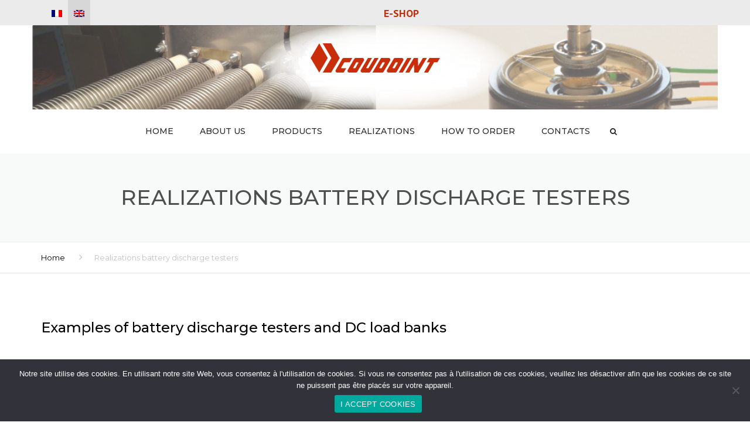

--- FILE ---
content_type: text/html; charset=UTF-8
request_url: https://www.coudoint.com/en/achievements-battery-discharge-testers/
body_size: 13778
content:
<!DOCTYPE html>
<html lang="en-US">
<head>
    <meta charset="UTF-8" />
    <meta name="viewport" content="width=device-width, initial-scale=1">
        <meta name="theme-color" content="#262626">
    
    
    <link rel="profile" href="https://gmpg.org/xfn/11" />
    <link rel="pingback" href="https://www.coudoint.com/xmlrpc.php" />
                    <link rel="shortcut icon" href="https://www.coudoint.com/wp-content/uploads/2017/12/favicon.png" type="image/x-icon" />
                <title>Realizations battery discharge testers &#8211; Société Coudoint</title>
<meta name='robots' content='max-image-preview:large' />
	<style>img:is([sizes="auto" i], [sizes^="auto," i]) { contain-intrinsic-size: 3000px 1500px }</style>
	<link rel="alternate" hreflang="fr-fr" href="https://www.coudoint.com/realisations-decharge-batterie/" />
<link rel="alternate" hreflang="en-us" href="https://www.coudoint.com/en/achievements-battery-discharge-testers/" />
<link rel="alternate" hreflang="x-default" href="https://www.coudoint.com/realisations-decharge-batterie/" />
<link rel='dns-prefetch' href='//fonts.googleapis.com' />
<link rel='dns-prefetch' href='//fonts.gstatic.com' />
<link rel='dns-prefetch' href='//ajax.googleapis.com' />
<link rel='dns-prefetch' href='//apis.google.com' />
<link rel='dns-prefetch' href='//google-analytics.com' />
<link rel='dns-prefetch' href='//www.google-analytics.com' />
<link rel='dns-prefetch' href='//ssl.google-analytics.com' />
<link rel='dns-prefetch' href='//youtube.com' />
<link rel='dns-prefetch' href='//s.gravatar.com' />
<link rel='dns-prefetch' href='//www.googletagmanager.com' />
<link href='https://fonts.googleapis.com' rel='preconnect' />
<link href='//fonts.gstatic.com' crossorigin='' rel='preconnect' />
<link rel="alternate" type="application/rss+xml" title="Société Coudoint &raquo; Feed" href="https://www.coudoint.com/en/feed/" />
<link rel="alternate" type="application/rss+xml" title="Société Coudoint &raquo; Comments Feed" href="https://www.coudoint.com/en/comments/feed/" />
<link rel='stylesheet' id='wp-block-library-css' href='https://www.coudoint.com/wp-includes/css/dist/block-library/style.min.css' type='text/css' media='all' />
<style id='classic-theme-styles-inline-css' type='text/css'>
/*! This file is auto-generated */
.wp-block-button__link{color:#fff;background-color:#32373c;border-radius:9999px;box-shadow:none;text-decoration:none;padding:calc(.667em + 2px) calc(1.333em + 2px);font-size:1.125em}.wp-block-file__button{background:#32373c;color:#fff;text-decoration:none}
</style>
<style id='global-styles-inline-css' type='text/css'>
:root{--wp--preset--aspect-ratio--square: 1;--wp--preset--aspect-ratio--4-3: 4/3;--wp--preset--aspect-ratio--3-4: 3/4;--wp--preset--aspect-ratio--3-2: 3/2;--wp--preset--aspect-ratio--2-3: 2/3;--wp--preset--aspect-ratio--16-9: 16/9;--wp--preset--aspect-ratio--9-16: 9/16;--wp--preset--color--black: #000000;--wp--preset--color--cyan-bluish-gray: #abb8c3;--wp--preset--color--white: #ffffff;--wp--preset--color--pale-pink: #f78da7;--wp--preset--color--vivid-red: #cf2e2e;--wp--preset--color--luminous-vivid-orange: #ff6900;--wp--preset--color--luminous-vivid-amber: #fcb900;--wp--preset--color--light-green-cyan: #7bdcb5;--wp--preset--color--vivid-green-cyan: #00d084;--wp--preset--color--pale-cyan-blue: #8ed1fc;--wp--preset--color--vivid-cyan-blue: #0693e3;--wp--preset--color--vivid-purple: #9b51e0;--wp--preset--gradient--vivid-cyan-blue-to-vivid-purple: linear-gradient(135deg,rgba(6,147,227,1) 0%,rgb(155,81,224) 100%);--wp--preset--gradient--light-green-cyan-to-vivid-green-cyan: linear-gradient(135deg,rgb(122,220,180) 0%,rgb(0,208,130) 100%);--wp--preset--gradient--luminous-vivid-amber-to-luminous-vivid-orange: linear-gradient(135deg,rgba(252,185,0,1) 0%,rgba(255,105,0,1) 100%);--wp--preset--gradient--luminous-vivid-orange-to-vivid-red: linear-gradient(135deg,rgba(255,105,0,1) 0%,rgb(207,46,46) 100%);--wp--preset--gradient--very-light-gray-to-cyan-bluish-gray: linear-gradient(135deg,rgb(238,238,238) 0%,rgb(169,184,195) 100%);--wp--preset--gradient--cool-to-warm-spectrum: linear-gradient(135deg,rgb(74,234,220) 0%,rgb(151,120,209) 20%,rgb(207,42,186) 40%,rgb(238,44,130) 60%,rgb(251,105,98) 80%,rgb(254,248,76) 100%);--wp--preset--gradient--blush-light-purple: linear-gradient(135deg,rgb(255,206,236) 0%,rgb(152,150,240) 100%);--wp--preset--gradient--blush-bordeaux: linear-gradient(135deg,rgb(254,205,165) 0%,rgb(254,45,45) 50%,rgb(107,0,62) 100%);--wp--preset--gradient--luminous-dusk: linear-gradient(135deg,rgb(255,203,112) 0%,rgb(199,81,192) 50%,rgb(65,88,208) 100%);--wp--preset--gradient--pale-ocean: linear-gradient(135deg,rgb(255,245,203) 0%,rgb(182,227,212) 50%,rgb(51,167,181) 100%);--wp--preset--gradient--electric-grass: linear-gradient(135deg,rgb(202,248,128) 0%,rgb(113,206,126) 100%);--wp--preset--gradient--midnight: linear-gradient(135deg,rgb(2,3,129) 0%,rgb(40,116,252) 100%);--wp--preset--font-size--small: 13px;--wp--preset--font-size--medium: 20px;--wp--preset--font-size--large: 36px;--wp--preset--font-size--x-large: 42px;--wp--preset--spacing--20: 0.44rem;--wp--preset--spacing--30: 0.67rem;--wp--preset--spacing--40: 1rem;--wp--preset--spacing--50: 1.5rem;--wp--preset--spacing--60: 2.25rem;--wp--preset--spacing--70: 3.38rem;--wp--preset--spacing--80: 5.06rem;--wp--preset--shadow--natural: 6px 6px 9px rgba(0, 0, 0, 0.2);--wp--preset--shadow--deep: 12px 12px 50px rgba(0, 0, 0, 0.4);--wp--preset--shadow--sharp: 6px 6px 0px rgba(0, 0, 0, 0.2);--wp--preset--shadow--outlined: 6px 6px 0px -3px rgba(255, 255, 255, 1), 6px 6px rgba(0, 0, 0, 1);--wp--preset--shadow--crisp: 6px 6px 0px rgba(0, 0, 0, 1);}:where(.is-layout-flex){gap: 0.5em;}:where(.is-layout-grid){gap: 0.5em;}body .is-layout-flex{display: flex;}.is-layout-flex{flex-wrap: wrap;align-items: center;}.is-layout-flex > :is(*, div){margin: 0;}body .is-layout-grid{display: grid;}.is-layout-grid > :is(*, div){margin: 0;}:where(.wp-block-columns.is-layout-flex){gap: 2em;}:where(.wp-block-columns.is-layout-grid){gap: 2em;}:where(.wp-block-post-template.is-layout-flex){gap: 1.25em;}:where(.wp-block-post-template.is-layout-grid){gap: 1.25em;}.has-black-color{color: var(--wp--preset--color--black) !important;}.has-cyan-bluish-gray-color{color: var(--wp--preset--color--cyan-bluish-gray) !important;}.has-white-color{color: var(--wp--preset--color--white) !important;}.has-pale-pink-color{color: var(--wp--preset--color--pale-pink) !important;}.has-vivid-red-color{color: var(--wp--preset--color--vivid-red) !important;}.has-luminous-vivid-orange-color{color: var(--wp--preset--color--luminous-vivid-orange) !important;}.has-luminous-vivid-amber-color{color: var(--wp--preset--color--luminous-vivid-amber) !important;}.has-light-green-cyan-color{color: var(--wp--preset--color--light-green-cyan) !important;}.has-vivid-green-cyan-color{color: var(--wp--preset--color--vivid-green-cyan) !important;}.has-pale-cyan-blue-color{color: var(--wp--preset--color--pale-cyan-blue) !important;}.has-vivid-cyan-blue-color{color: var(--wp--preset--color--vivid-cyan-blue) !important;}.has-vivid-purple-color{color: var(--wp--preset--color--vivid-purple) !important;}.has-black-background-color{background-color: var(--wp--preset--color--black) !important;}.has-cyan-bluish-gray-background-color{background-color: var(--wp--preset--color--cyan-bluish-gray) !important;}.has-white-background-color{background-color: var(--wp--preset--color--white) !important;}.has-pale-pink-background-color{background-color: var(--wp--preset--color--pale-pink) !important;}.has-vivid-red-background-color{background-color: var(--wp--preset--color--vivid-red) !important;}.has-luminous-vivid-orange-background-color{background-color: var(--wp--preset--color--luminous-vivid-orange) !important;}.has-luminous-vivid-amber-background-color{background-color: var(--wp--preset--color--luminous-vivid-amber) !important;}.has-light-green-cyan-background-color{background-color: var(--wp--preset--color--light-green-cyan) !important;}.has-vivid-green-cyan-background-color{background-color: var(--wp--preset--color--vivid-green-cyan) !important;}.has-pale-cyan-blue-background-color{background-color: var(--wp--preset--color--pale-cyan-blue) !important;}.has-vivid-cyan-blue-background-color{background-color: var(--wp--preset--color--vivid-cyan-blue) !important;}.has-vivid-purple-background-color{background-color: var(--wp--preset--color--vivid-purple) !important;}.has-black-border-color{border-color: var(--wp--preset--color--black) !important;}.has-cyan-bluish-gray-border-color{border-color: var(--wp--preset--color--cyan-bluish-gray) !important;}.has-white-border-color{border-color: var(--wp--preset--color--white) !important;}.has-pale-pink-border-color{border-color: var(--wp--preset--color--pale-pink) !important;}.has-vivid-red-border-color{border-color: var(--wp--preset--color--vivid-red) !important;}.has-luminous-vivid-orange-border-color{border-color: var(--wp--preset--color--luminous-vivid-orange) !important;}.has-luminous-vivid-amber-border-color{border-color: var(--wp--preset--color--luminous-vivid-amber) !important;}.has-light-green-cyan-border-color{border-color: var(--wp--preset--color--light-green-cyan) !important;}.has-vivid-green-cyan-border-color{border-color: var(--wp--preset--color--vivid-green-cyan) !important;}.has-pale-cyan-blue-border-color{border-color: var(--wp--preset--color--pale-cyan-blue) !important;}.has-vivid-cyan-blue-border-color{border-color: var(--wp--preset--color--vivid-cyan-blue) !important;}.has-vivid-purple-border-color{border-color: var(--wp--preset--color--vivid-purple) !important;}.has-vivid-cyan-blue-to-vivid-purple-gradient-background{background: var(--wp--preset--gradient--vivid-cyan-blue-to-vivid-purple) !important;}.has-light-green-cyan-to-vivid-green-cyan-gradient-background{background: var(--wp--preset--gradient--light-green-cyan-to-vivid-green-cyan) !important;}.has-luminous-vivid-amber-to-luminous-vivid-orange-gradient-background{background: var(--wp--preset--gradient--luminous-vivid-amber-to-luminous-vivid-orange) !important;}.has-luminous-vivid-orange-to-vivid-red-gradient-background{background: var(--wp--preset--gradient--luminous-vivid-orange-to-vivid-red) !important;}.has-very-light-gray-to-cyan-bluish-gray-gradient-background{background: var(--wp--preset--gradient--very-light-gray-to-cyan-bluish-gray) !important;}.has-cool-to-warm-spectrum-gradient-background{background: var(--wp--preset--gradient--cool-to-warm-spectrum) !important;}.has-blush-light-purple-gradient-background{background: var(--wp--preset--gradient--blush-light-purple) !important;}.has-blush-bordeaux-gradient-background{background: var(--wp--preset--gradient--blush-bordeaux) !important;}.has-luminous-dusk-gradient-background{background: var(--wp--preset--gradient--luminous-dusk) !important;}.has-pale-ocean-gradient-background{background: var(--wp--preset--gradient--pale-ocean) !important;}.has-electric-grass-gradient-background{background: var(--wp--preset--gradient--electric-grass) !important;}.has-midnight-gradient-background{background: var(--wp--preset--gradient--midnight) !important;}.has-small-font-size{font-size: var(--wp--preset--font-size--small) !important;}.has-medium-font-size{font-size: var(--wp--preset--font-size--medium) !important;}.has-large-font-size{font-size: var(--wp--preset--font-size--large) !important;}.has-x-large-font-size{font-size: var(--wp--preset--font-size--x-large) !important;}
:where(.wp-block-post-template.is-layout-flex){gap: 1.25em;}:where(.wp-block-post-template.is-layout-grid){gap: 1.25em;}
:where(.wp-block-columns.is-layout-flex){gap: 2em;}:where(.wp-block-columns.is-layout-grid){gap: 2em;}
:root :where(.wp-block-pullquote){font-size: 1.5em;line-height: 1.6;}
</style>
<link rel='stylesheet' id='contact-form-7-css' href='https://www.coudoint.com/wp-content/plugins/contact-form-7/includes/css/styles.css' type='text/css' media='all' />
<link rel='stylesheet' id='cookie-notice-front-css' href='https://www.coudoint.com/wp-content/plugins/cookie-notice/css/front.min.css' type='text/css' media='all' />
<link rel='stylesheet' id='wpml-legacy-horizontal-list-0-css' href='https://www.coudoint.com/wp-content/plugins/sitepress-multilingual-cms/templates/language-switchers/legacy-list-horizontal/style.min.css' type='text/css' media='all' />
<link rel='stylesheet' id='font-awesome-css' href='https://www.coudoint.com/wp-content/themes/industrial/css/font-awesome.min.css' type='text/css' media='all' />
<link rel='stylesheet' id='owl-css-css' href='https://www.coudoint.com/wp-content/themes/industrial/js/owlcarousel/assets/owl.carousel.css' type='text/css' media='all' />
<link rel='stylesheet' id='bootstrap-css' href='https://www.coudoint.com/wp-content/themes/industrial/css/bootstrap.css' type='text/css' media='all' />
<link rel='stylesheet' id='pikaday-css' href='https://www.coudoint.com/wp-content/themes/industrial/css/pikaday.css' type='text/css' media='all' />
<link rel='stylesheet' id='anps_core-css' href='https://www.coudoint.com/wp-content/themes/industrial/css/core.css' type='text/css' media='all' />
<link rel='stylesheet' id='anps_components-css' href='https://www.coudoint.com/wp-content/themes/industrial/css/components.css' type='text/css' media='all' />
<link rel='stylesheet' id='anps_buttons-css' href='https://www.coudoint.com/wp-content/themes/industrial/css/components/button.css' type='text/css' media='all' />
<link rel='stylesheet' id='swipebox-css' href='https://www.coudoint.com/wp-content/themes/industrial/css/swipebox.css' type='text/css' media='all' />
<link rel="preload" as="style" href="https://fonts.googleapis.com/css?family=Montserrat%3A400italic%2C400%2C500%2C600%2C700%2C300&#038;subset=latin%2Clatin-ext&#038;ver=6.8.3" /><link rel='stylesheet' id='font_type_1-css' href='https://fonts.googleapis.com/css?family=Montserrat%3A400italic%2C400%2C500%2C600%2C700%2C300&#038;subset=latin%2Clatin-ext&#038;ver=6.8.3' type='text/css' media='print' onload='this.media=&#34;all&#34;' />
<link rel="preload" as="style" href="https://fonts.googleapis.com/css?family=PT+Sans%3A400italic%2C400%2C500%2C600%2C700%2C300&#038;subset=latin%2Clatin-ext&#038;ver=6.8.3" /><link rel='stylesheet' id='font_type_2-css' href='https://fonts.googleapis.com/css?family=PT+Sans%3A400italic%2C400%2C500%2C600%2C700%2C300&#038;subset=latin%2Clatin-ext&#038;ver=6.8.3' type='text/css' media='print' onload='this.media=&#34;all&#34;' />
<link rel='stylesheet' id='theme_main_style-css' href='https://www.coudoint.com/wp-content/themes/industrial/style.css' type='text/css' media='all' />
<link rel='stylesheet' id='theme_wordpress_style-css' href='https://www.coudoint.com/wp-content/themes/industrial/css/wordpress.css' type='text/css' media='all' />
<style id='theme_wordpress_style-inline-css' type='text/css'>
.logo .logo-wrap { font-family: 'Arial', Helvetica, sans-serif; } .featured-title, .quantity .quantity-field, .cart_totals th, .rev_slider, h1, h2, h3, h4, h5, h6, .h5, .title.h5, table.table > tbody th, table.table > thead th, table.table > tfoot th, .search-notice-label, .nav-tabs a, .filter-dark button, .filter:not(.filter-dark) button, .orderform .quantity-field, .product-top-meta, .price, .onsale, .page-header .page-title, *:not(.widget) > .download, .btn, .button, .contact-number, .site-footer .widget_recent_entries a, .timeline-year, .font1 { font-family: 'Montserrat'; font-weight: 500; } .top-bar-style-0, .top-bar-style-1, .site-header .contact-info, .breadcrumb, .site-navigation .contact-info { font-family: 'Montserrat'; } .btn.btn-xs, body, .alert, div.wpcf7-mail-sent-ng, div.wpcf7-validation-errors, .search-result-title, .contact-form .form-group label, .contact-form .form-group .wpcf7-not-valid-tip, .wpcf7 .form-group label, .wpcf7 .form-group .wpcf7-not-valid-tip, .heading-subtitle, .top-bar-style-2, .large-above-menu.style-2 .widget_anpstext { font-family: 'PT Sans'; } nav.site-navigation ul li a, .menu-button, .megamenu-title { font-family: 'Montserrat'; font-weight: 500; } @media (max-width: 1199px) { .site-navigation .main-menu li a { font-family: 'Montserrat'; font-weight: 500; } } body, .panel-title, .site-main .wp-caption p.wp-caption-text, .mini-cart-link i, .anps_menu_widget .menu a:before, .vc_gitem_row .vc_gitem-col.anps-grid .post-desc, .vc_gitem_row .vc_gitem-col.anps-grid-mansonry .post-desc, .alert, div.wpcf7-mail-sent-ng, div.wpcf7-validation-errors, .contact-form .form-group label, .contact-form .form-group .wpcf7-not-valid-tip, .wpcf7 .form-group label, .wpcf7 .form-group .wpcf7-not-valid-tip, .projects-item .project-title, .product_meta, .btn.btn-wide, .btn.btn-lg, .breadcrumb li:before { font-size: 16px; } h1, .h1 { font-size: 31px; } h2, .h2 { font-size: 24px; } h3, .h3 { font-size: 21px; } h4, .h4 { font-size: 18px; } h5, .h5 { font-size: 16px; } nav.site-navigation, nav.site-navigation ul li a { font-size: 13px; } @media (min-width: 1200px) { nav.site-navigation ul li > ul.sub-menu a, header.site-header nav.site-navigation .main-menu .megamenu { font-size: 12px; } } .top-bar { font-size: 12px; } .site-footer { font-size: 14px; } .copyright-footer { font-size: 14px; } @media (min-width: 1000px) { .page-header .page-title { font-size: 36px; } .single .page-header .page-title { font-size: 36px; } } .select2-container .select2-choice, .select2-container .select2-choice > .select2-chosen, .select2-results li, .widget_rss .widget-title:hover, .widget_rss .widget-title:focus, .sidebar a, body, .ghost-nav-wrap.site-navigation ul.social > li a:not(:hover), .ghost-nav-wrap.site-navigation .widget, #lang_sel a.lang_sel_sel, .search-notice-field, .product_meta .posted_in a, .product_meta > span > span, .price del, .post-meta li a, .social.social-transparent-border a, .social.social-border a, .top-bar .social a, .site-main .social.social-minimal a:hover, .site-main .social.social-minimal a:focus, .info-table-content strong, .site-footer .download-icon, .mini-cart-list .empty, .mini-cart-content, ol.list span, .product_list_widget del, .product_list_widget del .amount { color: #555555; } aside .widget_shopping_cart_content .buttons a, .site-footer .widget_shopping_cart_content .buttons a, .demo_store_wrapper, .mini-cart-content .buttons a, .mini-cart-link, .widget_calendar caption, .widget_calendar a, .sidebar .anps_menu_widget .menu .current-menu-item > a:after, .sidebar .anps_menu_widget .menu .current-menu-item > a, .woocommerce-MyAccount-navigation .is-active > a, .bg-primary, mark, .onsale, .nav-links > *:not(.dots):hover, .nav-links > *:not(.dots):focus, .nav-links > *:not(.dots).current, ul.page-numbers > li > *:hover, ul.page-numbers > li > *:focus, ul.page-numbers > li > *.current, .social a, .sidebar .download a, .panel-heading a, aside .widget_price_filter .price_slider_amount button.button, .site-footer .widget_price_filter .price_slider_amount button.button, aside .widget_price_filter .ui-slider .ui-slider-range, .site-footer .widget_price_filter .ui-slider .ui-slider-range, article.post.sticky .post-title:before, article.post.sticky .post-meta:before, article.post.sticky .post-content:before, aside.sidebar .widget_nav_menu .current-menu-item > a, table.table > tbody.bg-primary tr, table.table > tbody tr.bg-primary, table.table > thead.bg-primary tr, table.table > thead tr.bg-primary, table.table > tfoot.bg-primary tr, table.table > tfoot tr.bg-primary, .pika-prev, .pika-next, .owl-nav button, .featured-has-icon .featured-title:before, .tnp-widget .tnp-submit, .timeline-item:before, .subscribe .tnp-button, .woocommerce-product-gallery__trigger { background-color: #C22C09; } .featured-header, .panel-heading a { border-bottom-color: #C22C09; } ::-moz-selection { background-color: #C22C09; } ::selection { background-color: #C22C09; } aside .widget_price_filter .price_slider_amount .from, aside .widget_price_filter .price_slider_amount .to, .site-footer .widget_price_filter .price_slider_amount .from, .site-footer .widget_price_filter .price_slider_amount .to, .mini-cart-content .total .amount, .widget_calendar #today, .widget_rss ul .rsswidget, .site-footer a:not(.btn):hover, .site-footer a:not(.btn):focus, b, a, .ghost-nav-wrap.site-navigation ul.social > li a:hover, .site-header.vertical .social li a:hover, .site-header.vertical .contact-info li a:hover, .site-header.classic .above-nav-bar .contact-info li a:hover, .site-header.transparent .contact-info li a:hover, .ghost-nav-wrap.site-navigation .contact-info li a:hover, .megamenu-title, header a:focus, nav.site-navigation ul li a:hover, nav.site-navigation ul li a:focus, nav.site-navigation ul li a:active, .counter-wrap .title, .vc_gitem_row .vc_gitem-col.anps-grid .vc_gitem-post-data-source-post_date > div:before, .vc_gitem_row .vc_gitem-col.anps-grid-mansonry .vc_gitem-post-data-source-post_date > div:before, ul.testimonial-wrap .rating, .nav-tabs a:hover, .nav-tabs a:focus, .projects-item .project-title, .filter-dark button.selected, .filter:not(.filter-dark) button:focus, .filter:not(.filter-dark) button.selected, .product_meta .posted_in a:hover, .product_meta .posted_in a:focus, .price, .post-info td a:hover, .post-info td a:focus, .post-meta i, .stars a:hover, .stars a:focus, .stars, .star-rating, .site-header.transparent .social.social-transparent-border a:hover, .site-header.transparent .social.social-transparent-border a:focus, .social.social-transparent-border a:hover, .social.social-transparent-border a:focus, .social.social-border a:hover, .social.social-border a:focus, .top-bar .social a:hover, .top-bar .social a:focus, .list li:before, .info-table-icon, .icon-media, .site-footer .download a:hover, .site-footer .download a:focus, header.site-header.classic nav.site-navigation .above-nav-bar .contact-info li a:hover, .top-bar .contact-info a:hover, .comment-date i, [itemprop="datePublished"]:before, .breadcrumb a:hover, .breadcrumb a:focus, .panel-heading a.collapsed:hover, .panel-heading a.collapsed:focus, ol.list, .product_list_widget .amount, .product_list_widget ins, ul.testimonial-wrap .user-data .name-user, .site-footer .anps_menu_widget .menu .current-menu-item > a, .site-footer .widget_nav_menu li.current_page_item > a, .site-footer .widget_nav_menu li.current-menu-item > a, .wpcf7-form-control-wrap[class*="date-"]:after, .copyright-footer a, .contact-info i, .featured-has-icon:hover .featured-title i, .featured-has-icon:focus .featured-title i, .featured-has-icon.simple-style .featured-title i, a.featured-lightbox-link, .jobtitle, .site-footer .widget_recent_entries .post-date:before, .site-footer .social.social-minimal a:hover, .site-footer .social.social-minimal a:focus, .timeline-year, .heading-middle span:before, .heading-left span:before, .anps-info-it-wrap, .anps-info-icons-wrap, .testimonials-style-3 .testimonials-wrap .name-user, .testimonials-style-3 .testimonials-wrap .content p::before { color: #C22C09; } a.featured-lightbox-link svg { fill: #C22C09; } nav.site-navigation .current-menu-item > a, .important { color: #C22C09 !important; } .large-above-menu.style-2 .important { color: #4e4e4e!important; } .gallery-fs .owl-item a:hover:after, .gallery-fs .owl-item a:focus:after, .gallery-fs .owl-item a.selected:after, blockquote:not([class]) p, .blockquote-style-1 p, .blockquote-style-2 p, .featured-content, .post-minimal-wrap { border-color: #C22C09; } @media(min-width: 1200px) { .site-header.vertical .above-nav-bar > ul.contact-info > li a:hover, .site-header.vertical .above-nav-bar > ul.contact-info > li a:focus, .site-header.vertical .above-nav-bar > ul.social li a:hover i, .site-header.vertical .main-menu > li:not(.mini-cart):hover > a, .site-header.vertical .main-menu > li:not(.mini-cart).current-menu-item > a, header.site-header nav.site-navigation .main-menu .megamenu ul li a:hover, header.site-header nav.site-navigation .main-menu .megamenu ul li a:focus { color: #C22C09; } .site-header.full-width:not(.above-nav-style-2) .mini-cart .mini-cart-link, .site-header.full-width:not(.above-nav-style-2) .mini-cart-link { color: #C22C09 !important; } header.site-header.classic nav.site-navigation ul li a:hover, header.site-header.classic nav.site-navigation ul li a:focus { border-color: #C22C09; } nav.site-navigation ul li > ul.sub-menu a:hover { background-color: #C22C09; color: #fff; } .site-header.vertical .main-menu > li:not(.mini-cart) { border-color: #; } } @media(max-width: 1199px) { .site-navigation .main-menu li a:hover, .site-navigation .main-menu li a:active, .site-navigation .main-menu li a:focus, .site-navigation .main-menu li.current-menu-item > a, .site-navigation .mobile-showchildren:hover, .site-navigation .mobile-showchildren:active { color: #C22C09; } } aside .widget_shopping_cart_content .buttons a:hover, aside .widget_shopping_cart_content .buttons a:focus, .site-footer .widget_shopping_cart_content .buttons a:hover, .site-footer .widget_shopping_cart_content .buttons a:focus, .mini-cart-content .buttons a:hover, .mini-cart-content .buttons a:focus, .mini-cart-link:hover, .mini-cart-link:focus, .full-width:not(.above-nav-style-2) .mini-cart-link:hover, .full-width:not(.above-nav-style-2) .mini-cart-link:focus, .widget_calendar a:hover, .widget_calendar a:focus, .social a:hover, .social a:focus, .sidebar .download a:hover, .sidebar .download a:focus, .site-footer .widget_price_filter .price_slider_amount button.button:hover, .site-footer .widget_price_filter .price_slider_amount button.button:focus, .owl-nav button:hover, .owl-nav button:focus, .woocommerce-product-gallery__trigger:hover, .woocommerce-product-gallery__trigger:focus { background-color: #C22C09; } .sidebar a:hover, .sidebar a:focus, a:hover, a:focus, .post-meta li a:hover, .post-meta li a:focus, .site-header.classic .above-nav-bar ul.social > li > a:hover, .site-header .above-nav-bar ul.social > li > a:hover, .site-header .menu-search-toggle:hover, .site-header .menu-search-toggle:focus, .copyright-footer a:hover, .copyright-footer a:focus, .scroll-top:hover, .scroll-top:focus { color: #C22C09; } @media (min-width: 1200px) { header.site-header.classic .site-navigation .main-menu > li > a:hover, header.site-header.classic .site-navigation .main-menu > li > a:focus { color: #C22C09; } } .form-group input:not([type="submit"]):hover, .form-group input:not([type="submit"]):focus, .form-group textarea:hover, .form-group textarea:focus, .wpcf7 input:not([type="submit"]):hover, .wpcf7 input:not([type="submit"]):focus, .wpcf7 textarea:hover, .wpcf7 textarea:focus, input, .input-text:hover, .input-text:focus { outline-color: #C22C09; } .scrollup a:hover { border-color: #C22C09; } .transparent .burger { color: #292929; } @media(min-width: 1200px) { header.site-header.classic .site-navigation .main-menu > li > a, header.site-header.transparent .site-navigation .main-menu > li > a, header.site-header.vertical .site-navigation .main-menu > li > a, .menu-search-toggle, .transparent .menu-search-toggle, .site-header.full-width .site-navigation .main-menu > li > a, .site-header.full-width .menu-search-toggle, .site-header.transparent .contact-info li, .ghost-nav-wrap.site-navigation .contact-info li, .site-header.transparent .contact-info li *, .ghost-nav-wrap.site-navigation .contact-info li *, .menu-button, .menu-button:hover, .menu-button:focus, .menu-notice { color: #292929; } .site-header.classic.sticky .site-navigation .main-menu > li > a, header.site-header.transparent.sticky .site-navigation .main-menu > li > a, .sticky .site-navigation a, .sticky .menu-search-toggle, .site-header.transparent.sticky .contact-info li, .ghost-nav-wrap.site-navigation .contact-info li, .site-header.transparent.sticky .contact-info li *, .ghost-nav-wrap.site-navigation .contact-info li * { color: #292929; } header.site-header.classic .site-navigation .main-menu > li > a:hover, header.site-header.classic .site-navigation .main-menu > li > a:focus, header.site-header.vertical .site-navigation .main-menu > li > a:hover, header.site-header.vertical .site-navigation .main-menu > li > a:focus, header.site-header.transparent .site-navigation .main-menu > li > a:hover, header.site-header.transparent .site-navigation .main-menu > li > a:focus, .site-header.full-width .site-navigation .main-menu > li > a:hover, .site-header.full-width .site-navigation .main-menu > li > a:focus, header.site-header .menu-search-toggle:hover, header.site-header .menu-search-toggle:focus, .site-header.full-width .menu-search-toggle:hover, .site-header.full-width .menu-search-toggle:focus { color: #C22C09; } .menu-button:hover, .menu-button:focus { background-color: #C22C09; } .site-header.full-width .site-navigation { background-color: #ffffff; } .full-width { background-color: #; } .full-width.logo-background .logo { color: #C22C09; } .menu-button { background-color: #C22C09; } header.site-header nav.site-navigation .main-menu ul .menu-item > a:hover, header.site-header nav.site-navigation .main-menu ul .menu-item > a:focus { color: #fff; } header.site-header.classic, header.site-header.vertical { background-color: #ffffff; } } .featured-title, .woocommerce form label, .mini-cart-content .total, .quantity .minus:hover, .quantity .minus:focus, .quantity .plus:hover, .quantity .plus:focus, .cart_totals th, .cart_totals .order-total, .widget_rss ul .rss-date, .widget_rss ul cite, h1, h2, h3, h4, h5, h6, .h5, .title.h5, em, .dropcap, table.table > tbody th, table.table > thead th, table.table > tfoot th, .sidebar .working-hours td, .orderform .minus:hover, .orderform .minus:focus, .orderform .plus:hover, .orderform .plus:focus, .product-top-meta .price, .post-info th, .post-author-title strong, .site-main .social.social-minimal a, .info-table-content, .comment-author, [itemprop="author"], .breadcrumb a, aside .mini-cart-list + p.total > strong, .site-footer .mini-cart-list + p.total > strong, .mini-cart-list .remove { color: #000000; } .mini_cart_item_title { color: #000000 !important; } .top-bar { color: #292929; } .top-bar { background-color: #EBEBEB; } .site-footer { background-color: #EBEBEB; } .site-footer { color: #9C9C9C; } .site-footer .widget-title, .site-footer-default .working-hours, .site-footer .widget_calendar table, .site-footer .widget_calendar table td, .site-footer .widget_calendar table th, .site-footer .searchform input[type="text"], .site-footer .searchform #searchsubmit, .site-footer .woocommerce-product-search input.search-field, .site-footer .woocommerce-product-search input[type="submit"], .site-footer .download a, .copyright-footer, .site-footer .widget_categories li, .site-footer .widget_recent_entries li, .site-footer .widget_recent_comments li, .site-footer .widget_archive li, .site-footer .widget_product_categories li, .site-footer .widget_layered_nav li, .site-footer .widget_meta li, .site-footer .widget_pages li, .site-footer .woocommerce-MyAccount-navigation li a, .site-footer .widget_nav_menu li a, .site-footer-modern .contact-info li, .site-footer-modern .working-hours td, .site-footer-modern .working-hours th { border-color: #2e2e2e; } .site-footer .widget_calendar th:after, .site-footer .download i:after, .site-footer .widget_pages a:after { background-color: #2e2e2e; } .site-footer .widget-title, .site-footer .widget_recent_entries a, .site-footer .social.social-minimal a, .site-footer-modern .working-hours td { color: #292929; } .site-footer-modern .working-hours .important { color: #292929 !important; } .copyright-footer { background-color: #EBEBEB; color: #9C9C9C; } .page-header { background-color: #f8f9f9; } .page-header .page-title { color: #4e4e4e; } nav.site-navigation ul li > ul.sub-menu { background-color: #ffffff; } @media(min-width: 1200px) { header.site-header nav.site-navigation .main-menu .megamenu { background-color: #ffffff; } } header.site-header.classic nav.site-navigation ul li a, header.site-header.transparent nav.site-navigation ul li a, nav.site-navigation ul li > ul.sub-menu a { color: #8c8c8c; } header.site-header nav.site-navigation .main-menu .megamenu ul li:not(:last-of-type), nav.site-navigation ul li > ul.sub-menu li:not(:last-child) { border-color: #fff; } .social a, .social a:hover, .social a:focus, .widget_calendar caption, .sidebar .download a { color: #C22C09; } .mini-cart-link, .mini-cart-content .buttons a, .site-header.full-width .mini-cart .mini-cart-link:hover, .site-header.full-width .mini-cart-link:focus, aside .widget_shopping_cart_content .buttons a, .site-footer .widget_shopping_cart_content .buttons a { color: #C22C09 !important; } .mini-cart-number { background-color: #C22C09; } .mini-cart-number { color: #C22C09; } .anps-imprtn { background-color: #C22C09; } .site-footer .working-hours th.important { color: #C22C09 !important; } .btn, .button { background-color: #ffffff; color: #C22C09; } .btn:hover, .btn:focus, .button:hover, .button:focus, aside .widget_price_filter .price_slider_amount button.button:hover, aside .widget_price_filter .price_slider_amount button.button:focus, .site-footer .widget_price_filter .price_slider_amount button.button:hover, .site-footer .widget_price_filter .price_slider_amount button.button:focus { background-color: #ffffff; color: #C22C09; } .btn.btn-gradient { background-color: #ffffff; color: #242424; } .btn.btn-gradient:hover, .btn.btn-gradient:focus { background-color: #ffffff; color: #242424; } .btn.btn-dark { background-color: #5c5c5c; color: #ffffff; } .btn.btn-dark:hover, .btn.btn-dark:focus { background-color: #242424; color: #ffffff; } .btn.btn-light { background-color: #C22C09; color: #ffffff; } .btn.btn-light:hover, .btn.btn-light:focus { background-color: #A82608; color: #ffffff; } .btn.btn-minimal { color: #C22C09; } .btn.btn-minimal:hover, .btn.btn-minimal:focus { color: #; } .heading-left.divider-sm span:before, .heading-middle.divider-sm span:before, .heading-middle span:before, .heading-left span:before, .title:after, .widgettitle:after, .site-footer .widget-title:after, .divider-modern:not(.heading-content) span:after { background-color: #C22C09; } @media (min-width: 1200px) { header.classic:not(.sticky) .header-wrap { min-height: 80px; } header.classic:not(.center) .header-wrap .logo + * { margin-top: 17.5px; } header.classic.center .header-wrap .logo { margin-top: 2.5px; } }
</style>
<link rel='stylesheet' id='custom-css' href='https://www.coudoint.com/wp-content/themes/industrial/custom.css' type='text/css' media='all' />
<link rel='stylesheet' id='js_composer_front-css' href='https://www.coudoint.com/wp-content/plugins/js_composer/assets/css/js_composer.min.css' type='text/css' media='all' />
<script type="text/javascript" id="wphb-1-js-before">
/* <![CDATA[ */
var cnArgs = {"ajaxUrl":"https:\/\/www.coudoint.com\/wp-admin\/admin-ajax.php","nonce":"1ab7a1ba0b","hideEffect":"fade","position":"bottom","onScroll":false,"onScrollOffset":100,"onClick":false,"cookieName":"cookie_notice_accepted","cookieTime":2592000,"cookieTimeRejected":2592000,"globalCookie":false,"redirection":false,"cache":false,"revokeCookies":false,"revokeCookiesOpt":"automatic"};
/* ]]> */
</script>
<script type="text/javascript" src="https://www.coudoint.com/wp-content/uploads/hummingbird-assets/b503642324e13565a2b7f29d71c2605a.js" id="wphb-1-js"></script>
<script></script><link rel="EditURI" type="application/rsd+xml" title="RSD" href="https://www.coudoint.com/xmlrpc.php?rsd" />
<link rel="canonical" href="https://www.coudoint.com/en/achievements-battery-discharge-testers/" />
<link rel="alternate" title="oEmbed (JSON)" type="application/json+oembed" href="https://www.coudoint.com/en/wp-json/oembed/1.0/embed?url=https%3A%2F%2Fwww.coudoint.com%2Fen%2Fachievements-battery-discharge-testers%2F" />
<link rel="alternate" title="oEmbed (XML)" type="text/xml+oembed" href="https://www.coudoint.com/en/wp-json/oembed/1.0/embed?url=https%3A%2F%2Fwww.coudoint.com%2Fen%2Fachievements-battery-discharge-testers%2F&#038;format=xml" />
<meta name="generator" content="WPML ver:4.8.6 stt:1,4;" />

		<!-- GA Google Analytics @ https://m0n.co/ga -->
		<script type="text/javascript">
			var _gaq = _gaq || [];
			_gaq.push(['_setAccount', 'UA-11608731-1']);
			_gaq.push(['_trackPageview']);
			(function() {
				var ga = document.createElement('script'); ga.type = 'text/javascript'; ga.async = true;
				ga.src = ('https:' == document.location.protocol ? 'https://ssl' : 'http://www') + '.google-analytics.com/ga.js';
				var s = document.getElementsByTagName('script')[0]; s.parentNode.insertBefore(ga, s);
			})();
		</script>

	<meta name="generator" content="Site Kit by Google 1.170.0" /><style type="text/css">.recentcomments a{display:inline !important;padding:0 !important;margin:0 !important;}</style><meta name="generator" content="Powered by WPBakery Page Builder - drag and drop page builder for WordPress."/>

<!-- Google Tag Manager snippet added by Site Kit -->
<script type="text/javascript">
/* <![CDATA[ */

			( function( w, d, s, l, i ) {
				w[l] = w[l] || [];
				w[l].push( {'gtm.start': new Date().getTime(), event: 'gtm.js'} );
				var f = d.getElementsByTagName( s )[0],
					j = d.createElement( s ), dl = l != 'dataLayer' ? '&l=' + l : '';
				j.async = true;
				j.src = 'https://www.googletagmanager.com/gtm.js?id=' + i + dl;
				f.parentNode.insertBefore( j, f );
			} )( window, document, 'script', 'dataLayer', 'GTM-MNVZDMPB' );
			
/* ]]> */
</script>

<!-- End Google Tag Manager snippet added by Site Kit -->
		<style type="text/css" id="wp-custom-css">
			.preheader-wrap {
    background-image : url('https://www.coudoint.com/wp-content/uploads/2017/11/Bandeau_version_1.png');
    background-repeat: no-repeat;
    background-size: 100%;
}
body .site-main {
    line-height: 1.42857;
}

/* HEADER Both Columns */
.top-bar .row, .top-bar .col-md-6 {
    -webkit-display: flex;
    -moz-display: flex;
    -ms-display: flex;
    -o-display: flex;
    display: -webkit-box;
    display: -ms-flexbox; /* ie 10 */
    display:-webkit-flex;
    display: flex;
}
.top-bar > .container .col-md-6 + .col-md-6 {
    -webkit-align-items: center;
    -moz-align-items: center;
    -ms-align-items: center;
    -o-align-items: center;
    -webkit-box-align: center;
    -ms-flex-align:center; /* ie 10 */
    align-items: center;
    
    -webkit-justify-content: end;
    -moz-justify-content: end;
    -ms-justify-content: end;
    -o-justify-content: end;
    -webkit-box-pack: end;
    -ms-flex-pack: end; /* ie 10 */
    justify-content: end;
}

/* HEADER LEFT */
.top-bar .wpml-ls-current-language { position: relative; z-index: 1; }
.top-bar .wpml-ls-current-language:before {
    content: '';
    display: block;
    position: absolute;
    top: -11px;
    right: 0;
    bottom: -8px;
    left: 0;
    background-color: #d7d7d7;
    z-index: -1;
}

/* HEADER RIGHT */
.top-bar .contact-info a { color: #292929; }
.top-bar-right .widget_nav_menu a {
    padding: 0;
    font: 700 18px/1 'PT Sans', sans-serif;
    text-transform: uppercase;
}

/* HEADER - LOGO */
@media (min-width: 1200px){
    .full-width .logo {
        left: 0;
        width: 100%;
        text-align: center;
        z-index: 0;
    }
    .large-above-menu {
        position: relative;
        z-index: 1;
    }
}

@media (max-width: 1199px) {
    .full-width .logo {
        left:50%;
    }
    .full-width .logo a {
        display: inline-block;
        margin-left: -50%;
    }
    .header-wrap .site-navigation {
        -webkit-display: flex;
        -moz-display: flex;
        -ms-display: flex;
        -o-display: flex;
        display: -webkit-box;
        display: -ms-flexbox; /* ie 10 */
        display:-webkit-flex;
        display: flex;
    
        -webkit-align-items: center;
        -moz-align-items: center;
        -ms-align-items: center;
        -o-align-items: center;
        -webkit-box-align: center;
        -ms-flex-align:center; /* ie 10 */
        align-items: center;
        
        -webkit-justify-content: end;
        -moz-justify-content: end;
        -ms-justify-content: end;
        -o-justify-content: end;
        -webkit-box-pack: end;
        -ms-flex-pack: end; /* ie 10 */
        justify-content: end;
    }
}

@media (max-width: 767px) {
    .preheader-wrap {
        background-position: center center;
        background-size: cover;
    }
}



/* NAV TOP */
.container .site-navigation {
    position: static !important;
}
.header-wrap .site-navigation .burger.pull-right {
    position: relative;
    float: none!important;
}
@media only screen and (max-width: 1200px) {
    .site-navigation {
        /* position: fixed !important; */
    }
}
@media only screen and (max-width: 999px) {
    .top-bar > .container .col-md-6 .textwidget, .top-bar > .container .col-md-6 .widget {
        display: inline-block;
    }
}



/* TITLES */
.featured-title {
    text-align: center;
}
.vc_separator .vc_sep_holder {
    visibility: hidden;
    opacity: 0;
}
@media (min-width: 1200px) {
    .site-header.full-width+.site-main .page-header:not(.page-header-media) {
        padding: 56px 0;
    }
}



/* BTN */
.large-above-menu .btn-light {
    padding: 6px 14px;
}
.large-above-menu .btn-light, .site-footer .btn-light {
    font-size: 18px;
    text-transform: capitalize;
    border-radius: 8px;
}
.btn.btn-minimal:hover, .btn.btn-minimal:focus {
    color: #821E06;
}

/* Home page */
.home .content-container > .row > *.col-md-12 {
    padding-top: 0;
}


/* Pages */
@media only screen and (max-width: 991px) {
    .page-id-2226 .site-main .vc_empty_space, .page-id-2228 .site-main .vc_empty_space {
        display: none;
    }
}


/*Tables */
.site-main .table {
    font-size: 14px;
}
.site-main .table td {
    vertical-align: middle;
}
.page-id-2222 .site-main .table td {
    text-align: center;
}
.site-main .table p {
    font-size: 12px;
}
.site-main .table img {
    max-width: 80px;
}
.page-id-2228 .site-main .table thead {
    display: none;
}
.page-id-2228 .site-main .table td {
    font-size: 13px;
}


/* List */
.list.list-circle-arrow {
    margin-top: -20px;
}


/* HOME */
#topBanner .wpb_text_column {
    margin: 0;
}
#homeBannerBtn a {
    display: block;
    padding: 7px;
    margin: 0 -15px 15px;
    font: 700 24px/1.42857 'PT Sans', sans-serif;
    text-transform: none;
    color: #C22C09;
    background-color: #fff;
    border: 3px solid #C22C09;
    border-radius: 0;
}

/* HOME METASLIDER */
.metaslider .rslides_nav, .metaslider .rslides_nav {
    display: none;
    
}
.metaslider:hover .rslides_nav, .metaslider:focus .rslides_nav {
    display: block;
}
.metaslider .rslides_nav:hover, .metaslider .rslides_nav:focus {
    opacity: 1;
}


/* FOOTER */
.site-footer-modern .contact-info li {
    border-radius: 0;
} 

.contact-acceptance {
    display: inline-block !important;
    width: auto !important;
    margin-right: 0.5em !important;   
}		</style>
		<style type="text/css" data-type="vc_shortcodes-custom-css">.vc_custom_1512485034532{background-color: #c22c09 !important;}.vc_custom_1453297229659{padding-top: 0px !important;}</style><noscript><style> .wpb_animate_when_almost_visible { opacity: 1; }</style></noscript></head>
<body data-rsssl=1 class="wp-singular page-template-default page page-id-2301 wp-theme-industrial cookies-not-set metaslider-plugin  stickyheader anps-no-shadows wpb-js-composer js-comp-ver-8.4.1 vc_responsive" >
    <svg style="display: none;" xmlns="http://www.w3.org/2000/svg"><symbol id="featured-video-dark" viewBox="0 0 323.3 258.6"><path d="M323.3 26.9v204.8c0 7.4-2.6 13.8-7.9 19-5.3 5.3-11.6 7.9-19 7.9H26.9c-7.4 0-13.8-2.6-19-7.9-5.3-5.3-7.9-11.6-7.9-19V26.9c0-7.4 2.6-13.8 7.9-19C13.2 2.6 19.5 0 26.9 0h269.4c7.4 0 13.8 2.6 19 7.9 5.3 5.3 8 11.6 8 19zm-27-5.4H26.9c-1.5 0-2.7.5-3.8 1.6s-1.6 2.3-1.6 3.8v204.8c0 1.5.5 2.7 1.6 3.8 1.1 1.1 2.3 1.6 3.8 1.6h269.4c1.5 0 2.7-.5 3.8-1.6 1.1-1.1 1.6-2.3 1.6-3.8V26.9c0-1.5-.5-2.7-1.6-3.8-1.1-1-2.3-1.6-3.8-1.6zM123.6 76.9v106.8l89.9-60.6-89.9-46.2z"/></symbol><symbol id="featured-video" viewBox="0 0 323.3 258.6"><path d="M323.3 26.9v204.8c0 7.4-2.6 13.8-7.9 19-5.3 5.3-11.6 7.9-19 7.9H26.9c-7.4 0-13.8-2.6-19-7.9-5.3-5.3-7.9-11.6-7.9-19V26.9c0-7.4 2.6-13.8 7.9-19C13.2 2.6 19.5 0 26.9 0h269.4c7.4 0 13.8 2.6 19 7.9 5.3 5.3 8 11.6 8 19zm-27-5.4H26.9c-1.5 0-2.7.5-3.8 1.6s-1.6 2.3-1.6 3.8v204.8c0 1.5.5 2.7 1.6 3.8 1.1 1.1 2.3 1.6 3.8 1.6h269.4c1.5 0 2.7-.5 3.8-1.6 1.1-1.1 1.6-2.3 1.6-3.8V26.9c0-1.5-.5-2.7-1.6-3.8-1.1-1-2.3-1.6-3.8-1.6zM123.6 76.9v106.8l89.9-60.6-89.9-46.2z"/></symbol></svg>

    <div class="site">
        <!--actual HTML output:-->
<div class="top-bar top-bar-style-0 clearfix classic">
    <div class="container">
        <div class="row">
                            <div class="col-md-6">
                    <div class="top-bar-left">
                        <div id="icl_lang_sel_widget-3" class="widget widget_icl_lang_sel_widget">
<div class="wpml-ls-sidebars-top-bar-left wpml-ls wpml-ls-legacy-list-horizontal">
	<ul role="menu"><li class="wpml-ls-slot-top-bar-left wpml-ls-item wpml-ls-item-fr wpml-ls-first-item wpml-ls-item-legacy-list-horizontal" role="none">
				<a href="https://www.coudoint.com/realisations-decharge-batterie/" class="wpml-ls-link" role="menuitem"  aria-label="Switch to French" title="Switch to French" >
                                                        <img
            class="wpml-ls-flag"
            src="https://www.coudoint.com/wp-content/plugins/sitepress-multilingual-cms/res/flags/fr.png"
            alt="French"
            width=18
            height=12
    /></a>
			</li><li class="wpml-ls-slot-top-bar-left wpml-ls-item wpml-ls-item-en wpml-ls-current-language wpml-ls-last-item wpml-ls-item-legacy-list-horizontal" role="none">
				<a href="https://www.coudoint.com/en/achievements-battery-discharge-testers/" class="wpml-ls-link" role="menuitem" >
                                                        <img
            class="wpml-ls-flag"
            src="https://www.coudoint.com/wp-content/plugins/sitepress-multilingual-cms/res/flags/en.png"
            alt="English"
            width=18
            height=12
    /></a>
			</li></ul>
</div>
</div>                    </div>
                </div>
                                        <div class="col-md-6">
                    <div class="top-bar-right">
                        <div id="nav_menu-4" class="widget widget_nav_menu"><div class="menu-menu_top_en-container"><ul id="menu-menu_top_en" class="menu"><li id="menu-item-3497" class="menu-item menu-item-type-custom menu-item-object-custom menu-item-3497"><a href="https://www.coudoint.biz/en">E-Shop</a></li>
</ul></div></div>                    </div>
                </div>
                    </div>
    </div>
</div>

<header class="site-header full-width">
    <div class="container preheader-wrap">
        <!-- logo -->
        <div class="logo">
            <a href="https://www.coudoint.com/en/">
                <span class='logo-wrap'><img src='https://www.coudoint.com/wp-content/uploads/2017/11/logo.coudoin50px.png' alt='Société Coudoint' class='logo-img' style='height:50px'></span><span class='logo-sticky'><img src='https://www.coudoint.com/wp-content/uploads/2017/11/logo.coudoin50px.png' alt='Société Coudoint' class='logo-img'></span><span class='logo-mobile'><img src='https://www.coudoint.com/wp-content/uploads/2017/11/logo.coudoin39px.png' alt='Société Coudoint' class='logo-img'></span>            </a>
        </div>
        <!-- /logo -->

                                <div class="large-above-menu">
                <div id="custom_html-2" class="widget_text widget widget_custom_html"><div class="textwidget custom-html-widget"><a class="btn btn-light" href="http://coudoint.biz/" style="color: white; text-decoration: none;display:none">e-Shop</a>  
</div></div>            </div>
            </div><!-- /container -->
    <div class="header-wrap clearfix  center">
        <div class="container">
        <!-- Main menu & above nabigation -->
            <nav class="site-navigation">
                        
                        <div class="mobile-wrap">
            <button class="burger"><span class="burger-top"></span><span class="burger-middle"></span><span class="burger-bottom"></span></button>
                    <!-- Only for mobile (search) -->
        <div class="site-search hidden-lg">
            <form method="get" id="searchform-header" class="searchform-header" action="https://www.coudoint.com/en/">
                <input class="searchfield" name="s" type="text" placeholder="Search..." />
                <button type="submit" class="submit"><i class="fa fa-search"></i></button>
            </form>
        </div>
        <!-- END only for mobile -->
        <ul id="main-menu" class="main-menu"><li class="menu-item menu-item-type-post_type menu-item-object-page menu-item-home"><a href="https://www.coudoint.com/en/">Home</a></li>
<li class="menu-item menu-item-type-custom menu-item-object-custom menu-item-has-children"><a href="#">About Us</a>
<ul class="sub-menu">
	<li class="menu-item menu-item-type-post_type menu-item-object-page"><a href="https://www.coudoint.com/en/the-company/">The Company</a></li>
	<li class="menu-item menu-item-type-post_type menu-item-object-page"><a href="https://www.coudoint.com/en/our-organization/">Our organization</a></li>
	<li class="menu-item menu-item-type-post_type menu-item-object-page"><a href="https://www.coudoint.com/en/applicable-documents/">Applicable documents</a></li>
</ul>
</li>
<li class="menu-item menu-item-type-custom menu-item-object-custom menu-item-has-children"><a href="#">Products</a>
<ul class="sub-menu">
	<li class="menu-item menu-item-type-post_type menu-item-object-page"><a href="https://www.coudoint.com/en/wirewound-resistors/">Wirewound resistors</a></li>
	<li class="menu-item menu-item-type-post_type menu-item-object-page"><a href="https://www.coudoint.com/en/edgewound-resistors/">Edgewound Resistors</a></li>
	<li class="menu-item menu-item-type-post_type menu-item-object-page"><a href="https://www.coudoint.com/en/woven-resistors/">Woven Resistors</a></li>
	<li class="menu-item menu-item-type-post_type menu-item-object-page"><a href="https://www.coudoint.com/en/sliding-rheostats/">Sliding Rheostats</a></li>
	<li class="menu-item menu-item-type-post_type menu-item-object-page"><a href="https://www.coudoint.com/en/rotary-rheostats/">Rotary Rheostats</a></li>
	<li class="menu-item menu-item-type-post_type menu-item-object-page"><a href="https://www.coudoint.com/en/precision-potentiometers/">Precision Potentiometers</a></li>
	<li class="menu-item menu-item-type-post_type menu-item-object-page"><a href="https://www.coudoint.com/en/motorized-potentiometers-and-rheostats/">Motorized Potentiometers and Rheostats</a></li>
	<li class="menu-item menu-item-type-post_type menu-item-object-page"><a href="https://www.coudoint.com/en/load-banks/">load banks</a></li>
	<li class="menu-item menu-item-type-post_type menu-item-object-page"><a href="https://www.coudoint.com/en/battery-discharge-testers/">battery discharge testers</a></li>
	<li class="menu-item menu-item-type-post_type menu-item-object-page"><a href="https://www.coudoint.com/en/load-bank-for-generator-sets/">Load bank for generator sets</a></li>
</ul>
</li>
<li class="menu-item menu-item-type-custom menu-item-object-custom current-menu-ancestor current-menu-parent menu-item-has-children"><a href="#">Realizations</a>
<ul class="sub-menu">
	<li class="menu-item menu-item-type-post_type menu-item-object-page"><a href="https://www.coudoint.com/en/achievement-wirewound-resistors/">Wirewound Resistors</a></li>
	<li class="menu-item menu-item-type-post_type menu-item-object-page"><a href="https://www.coudoint.com/en/achievements-edgewound-resistors/">edgewound resistors</a></li>
	<li class="menu-item menu-item-type-post_type menu-item-object-page"><a href="https://www.coudoint.com/en/achievements-woven-resistors/">woven resistors</a></li>
	<li class="menu-item menu-item-type-post_type menu-item-object-page"><a href="https://www.coudoint.com/en/achievements-rheostats/">rheostats</a></li>
	<li class="menu-item menu-item-type-post_type menu-item-object-page"><a href="https://www.coudoint.com/en/achievements-precision-potentiometers/">precision potentiometers</a></li>
	<li class="menu-item menu-item-type-post_type menu-item-object-page"><a href="https://www.coudoint.com/en/achievements-load-banks/">load banks</a></li>
	<li class="menu-item menu-item-type-post_type menu-item-object-page"><a href="https://www.coudoint.com/en/achievements-load-banks-for-aerospace/">load banks for aerospace</a></li>
	<li class="menu-item menu-item-type-post_type menu-item-object-page current-menu-item page_item page-item-2301 current_page_item"><a href="https://www.coudoint.com/en/achievements-battery-discharge-testers/">battery discharge testers</a></li>
	<li class="menu-item menu-item-type-post_type menu-item-object-page"><a href="https://www.coudoint.com/en/achievements-special-load-banks/">special load banks</a></li>
</ul>
</li>
<li class="menu-item menu-item-type-custom menu-item-object-custom menu-item-has-children"><a href="#">How to Order</a>
<ul class="sub-menu">
	<li class="menu-item menu-item-type-post_type menu-item-object-page"><a href="https://www.coudoint.com/en/rfq-and-orders/">RFQ AND ORDERS</a></li>
	<li class="menu-item menu-item-type-post_type menu-item-object-page"><a href="https://www.coudoint.com/en/legal-statement/">Legal Statement</a></li>
</ul>
</li>
<li class="menu-item menu-item-type-post_type menu-item-object-page"><a href="https://www.coudoint.com/en/contact/">Contacts</a></li>
<li class="menu-search"><button class="menu-search-toggle"><i class="fa fa-search"></i></button><div class="menu-search-form hide"><form method='get' action='https://www.coudoint.com/en/'><input class='menu-search-field' name='s' type='text' placeholder='Search...'></form></div></li></ul>        </div>
        <button class="burger pull-right"><span class="burger-top"></span><span class="burger-middle"></span><span class="burger-bottom"></span></button>
                    </nav>
            <!-- END Main menu and above navigation -->
        </div>
    </div>
</header>
                        <main class="site-main" >
            <div class="page-header page-header-sm" style="">
    <div class="container"><h1 class="text-uppercase page-title">Realizations battery discharge testers</h1></div>    </div>
    <div class="breadcrumb">
        <div class="container">
            <ol>
                <li><a href="https://www.coudoint.com/en/">Home</a></li><li>Realizations battery discharge testers</li>            </ol>
        </div>
    </div>
            <div class="container content-container">
                <div class="row">
        
    
            <div class=" col-md-12">
            <div class="wpb-content-wrapper"><div class="vc_row wpb_row vc_row-fluid"><div class="wpb_column vc_column_container vc_col-md-12"><div class="vc_column-inner"><div class="wpb_wrapper"><h2 class='heading-content  style-1' ><span>Examples of battery discharge testers and DC load banks</span></h2><div class="vc_empty_space"   style="height: 32px"><span class="vc_empty_space_inner"></span></div></div></div></div></div><div class="vc_row wpb_row vc_row-fluid"><div class="wpb_column vc_column_container vc_col-md-3"><div class="vc_column-inner"><div class="wpb_wrapper">
	<div  class="wpb_single_image wpb_content_element vc_align_center wpb_content_element">
		
		<figure class="wpb_wrapper vc_figure">
			<div class="vc_single_image-wrapper   vc_box_border_grey"><img fetchpriority="high" decoding="async" width="300" height="300" src="https://www.coudoint.com/wp-content/uploads/2018/02/BancDecharge01-300x300.png" class="vc_single_image-img attachment-medium" alt="" title="BancDecharge01" srcset="https://www.coudoint.com/wp-content/uploads/2018/02/BancDecharge01-300x300.png 300w, https://www.coudoint.com/wp-content/uploads/2018/02/BancDecharge01-150x150.png 150w, https://www.coudoint.com/wp-content/uploads/2018/02/BancDecharge01.png 360w" sizes="(max-width: 300px) 100vw, 300px" /></div>
		</figure>
	</div>
<div class="vc_separator wpb_content_element vc_separator_align_center vc_sep_width_100 vc_sep_pos_align_center vc_sep_color_grey wpb_content_element vc_separator-has-text" ><span class="vc_sep_holder vc_sep_holder_l"><span class="vc_sep_line"></span></span><h4>ET1464 48 VDC 60 Amps - 127 VDC 40 Amps</h4><span class="vc_sep_holder vc_sep_holder_r"><span class="vc_sep_line"></span></span>
</div></div></div></div><div class="wpb_column vc_column_container vc_col-md-3"><div class="vc_column-inner"><div class="wpb_wrapper">
	<div  class="wpb_single_image wpb_content_element vc_align_center wpb_content_element">
		
		<figure class="wpb_wrapper vc_figure">
			<div class="vc_single_image-wrapper   vc_box_border_grey"><img decoding="async" width="300" height="300" src="https://www.coudoint.com/wp-content/uploads/2018/02/BancDecharge02-300x300.png" class="vc_single_image-img attachment-medium" alt="" title="BancDecharge02" srcset="https://www.coudoint.com/wp-content/uploads/2018/02/BancDecharge02-300x300.png 300w, https://www.coudoint.com/wp-content/uploads/2018/02/BancDecharge02-150x150.png 150w, https://www.coudoint.com/wp-content/uploads/2018/02/BancDecharge02.png 360w" sizes="(max-width: 300px) 100vw, 300px" /></div>
		</figure>
	</div>
<div class="vc_separator wpb_content_element vc_separator_align_center vc_sep_width_100 vc_sep_pos_align_center vc_sep_color_grey wpb_content_element vc_separator-has-text" ><span class="vc_sep_holder vc_sep_holder_l"><span class="vc_sep_line"></span></span><h4>ET1485 Welding power load bank</h4><span class="vc_sep_holder vc_sep_holder_r"><span class="vc_sep_line"></span></span>
</div></div></div></div><div class="wpb_column vc_column_container vc_col-md-3"><div class="vc_column-inner"><div class="wpb_wrapper">
	<div  class="wpb_single_image wpb_content_element vc_align_center wpb_content_element">
		
		<figure class="wpb_wrapper vc_figure">
			<div class="vc_single_image-wrapper   vc_box_border_grey"><img decoding="async" width="300" height="300" src="https://www.coudoint.com/wp-content/uploads/2018/02/BancDecharge03-300x300.png" class="vc_single_image-img attachment-medium" alt="" title="BancDecharge03" srcset="https://www.coudoint.com/wp-content/uploads/2018/02/BancDecharge03-300x300.png 300w, https://www.coudoint.com/wp-content/uploads/2018/02/BancDecharge03-150x150.png 150w, https://www.coudoint.com/wp-content/uploads/2018/02/BancDecharge03.png 360w" sizes="(max-width: 300px) 100vw, 300px" /></div>
		</figure>
	</div>
<div class="vc_separator wpb_content_element vc_separator_align_center vc_sep_width_100 vc_sep_pos_align_center vc_sep_color_grey wpb_content_element vc_separator-has-text" ><span class="vc_sep_holder vc_sep_holder_l"><span class="vc_sep_line"></span></span><h4>ET1513 28 VDC 511 Amps - Remote driven</h4><span class="vc_sep_holder vc_sep_holder_r"><span class="vc_sep_line"></span></span>
</div></div></div></div><div class="wpb_column vc_column_container vc_col-md-3"><div class="vc_column-inner"><div class="wpb_wrapper">
	<div  class="wpb_single_image wpb_content_element vc_align_center wpb_content_element">
		
		<figure class="wpb_wrapper vc_figure">
			<div class="vc_single_image-wrapper   vc_box_border_grey"><img loading="lazy" decoding="async" width="300" height="300" src="https://www.coudoint.com/wp-content/uploads/2018/02/BancDecharge04-300x300.png" class="vc_single_image-img attachment-medium" alt="" title="BancDecharge04" srcset="https://www.coudoint.com/wp-content/uploads/2018/02/BancDecharge04-300x300.png 300w, https://www.coudoint.com/wp-content/uploads/2018/02/BancDecharge04-150x150.png 150w, https://www.coudoint.com/wp-content/uploads/2018/02/BancDecharge04.png 360w" sizes="auto, (max-width: 300px) 100vw, 300px" /></div>
		</figure>
	</div>
<div class="vc_separator wpb_content_element vc_separator_align_center vc_sep_width_100 vc_sep_pos_align_center vc_sep_color_grey wpb_content_element vc_separator-has-text" ><span class="vc_sep_holder vc_sep_holder_l"><span class="vc_sep_line"></span></span><h4>ET1848 Resistive 28VDC 570 Amps</h4><span class="vc_sep_holder vc_sep_holder_r"><span class="vc_sep_line"></span></span>
</div></div></div></div></div><div class="vc_row wpb_row vc_row-fluid"><div class="wpb_column vc_column_container vc_col-md-12"><div class="vc_column-inner"><div class="wpb_wrapper"><div class="vc_empty_space"   style="height: 32px"><span class="vc_empty_space_inner"></span></div></div></div></div></div><div class="vc_row wpb_row vc_row-fluid"><div class="wpb_column vc_column_container vc_col-md-3"><div class="vc_column-inner"><div class="wpb_wrapper">
	<div  class="wpb_single_image wpb_content_element vc_align_center wpb_content_element">
		
		<figure class="wpb_wrapper vc_figure">
			<div class="vc_single_image-wrapper   vc_box_border_grey"><img loading="lazy" decoding="async" width="300" height="300" src="https://www.coudoint.com/wp-content/uploads/2018/02/BancDecharge05-300x300.jpg" class="vc_single_image-img attachment-medium" alt="" title="BancDecharge05" srcset="https://www.coudoint.com/wp-content/uploads/2018/02/BancDecharge05-300x300.jpg 300w, https://www.coudoint.com/wp-content/uploads/2018/02/BancDecharge05-150x150.jpg 150w, https://www.coudoint.com/wp-content/uploads/2018/02/BancDecharge05.jpg 360w" sizes="auto, (max-width: 300px) 100vw, 300px" /></div>
		</figure>
	</div>
<div class="vc_separator wpb_content_element vc_separator_align_center vc_sep_width_100 vc_sep_pos_align_center vc_sep_color_grey wpb_content_element vc_separator-has-text" ><span class="vc_sep_holder vc_sep_holder_l"><span class="vc_sep_line"></span></span><h4>ET1853 30 VDC 750 Amps - Modbus IP23</h4><span class="vc_sep_holder vc_sep_holder_r"><span class="vc_sep_line"></span></span>
</div></div></div></div><div class="wpb_column vc_column_container vc_col-md-3"><div class="vc_column-inner"><div class="wpb_wrapper">
	<div  class="wpb_single_image wpb_content_element vc_align_center wpb_content_element">
		
		<figure class="wpb_wrapper vc_figure">
			<div class="vc_single_image-wrapper   vc_box_border_grey"><img loading="lazy" decoding="async" width="300" height="300" src="https://www.coudoint.com/wp-content/uploads/2018/02/BancDecharge06-300x300.png" class="vc_single_image-img attachment-medium" alt="" title="BancDecharge06" srcset="https://www.coudoint.com/wp-content/uploads/2018/02/BancDecharge06-300x300.png 300w, https://www.coudoint.com/wp-content/uploads/2018/02/BancDecharge06-150x150.png 150w, https://www.coudoint.com/wp-content/uploads/2018/02/BancDecharge06.png 360w" sizes="auto, (max-width: 300px) 100vw, 300px" /></div>
		</figure>
	</div>
<div class="vc_separator wpb_content_element vc_separator_align_center vc_sep_width_100 vc_sep_pos_align_center vc_sep_color_grey wpb_content_element vc_separator-has-text" ><span class="vc_sep_holder vc_sep_holder_l"><span class="vc_sep_line"></span></span><h4>ET1546 28 VDC 350 Amps - Profibus</h4><span class="vc_sep_holder vc_sep_holder_r"><span class="vc_sep_line"></span></span>
</div></div></div></div><div class="wpb_column vc_column_container vc_col-md-3"><div class="vc_column-inner"><div class="wpb_wrapper">
	<div  class="wpb_single_image wpb_content_element vc_align_center wpb_content_element">
		
		<figure class="wpb_wrapper vc_figure">
			<div class="vc_single_image-wrapper   vc_box_border_grey"><img loading="lazy" decoding="async" width="300" height="300" src="https://www.coudoint.com/wp-content/uploads/2018/02/BancDecharge07-300x300.png" class="vc_single_image-img attachment-medium" alt="" title="BancDecharge07" srcset="https://www.coudoint.com/wp-content/uploads/2018/02/BancDecharge07-300x300.png 300w, https://www.coudoint.com/wp-content/uploads/2018/02/BancDecharge07-150x150.png 150w, https://www.coudoint.com/wp-content/uploads/2018/02/BancDecharge07.png 360w" sizes="auto, (max-width: 300px) 100vw, 300px" /></div>
		</figure>
	</div>
<div class="vc_separator wpb_content_element vc_separator_align_center vc_sep_width_100 vc_sep_pos_align_center vc_sep_color_grey wpb_content_element vc_separator-has-text" ><span class="vc_sep_holder vc_sep_holder_l"><span class="vc_sep_line"></span></span><h4>ET1529 250 VDC 400 Amps - automatic [base DCLA-240]</h4><span class="vc_sep_holder vc_sep_holder_r"><span class="vc_sep_line"></span></span>
</div></div></div></div><div class="wpb_column vc_column_container vc_col-md-3"><div class="vc_column-inner"><div class="wpb_wrapper">
	<div  class="wpb_single_image wpb_content_element vc_align_center wpb_content_element">
		
		<figure class="wpb_wrapper vc_figure">
			<div class="vc_single_image-wrapper   vc_box_border_grey"><img loading="lazy" decoding="async" width="300" height="300" src="https://www.coudoint.com/wp-content/uploads/2018/02/BancDecharge08-300x300.png" class="vc_single_image-img attachment-medium" alt="" title="BancDecharge08" srcset="https://www.coudoint.com/wp-content/uploads/2018/02/BancDecharge08-300x300.png 300w, https://www.coudoint.com/wp-content/uploads/2018/02/BancDecharge08-150x150.png 150w, https://www.coudoint.com/wp-content/uploads/2018/02/BancDecharge08.png 360w" sizes="auto, (max-width: 300px) 100vw, 300px" /></div>
		</figure>
	</div>
<div class="vc_separator wpb_content_element vc_separator_align_center vc_sep_width_100 vc_sep_pos_align_center vc_sep_color_grey wpb_content_element vc_separator-has-text" ><span class="vc_sep_holder vc_sep_holder_l"><span class="vc_sep_line"></span></span><h4>ET1768 15 VDC - specific housing</h4><span class="vc_sep_holder vc_sep_holder_r"><span class="vc_sep_line"></span></span>
</div></div></div></div></div><div class="vc_row wpb_row vc_row-fluid"><div class="wpb_column vc_column_container vc_col-md-12"><div class="vc_column-inner"><div class="wpb_wrapper">
	<div class="wpb_text_column wpb_content_element" >
		<div class="wpb_wrapper">
			<p style="text-align: center;">Most of these products are described in the technical documentation.</p>

		</div>
	</div>
</div></div></div></div><div data-vc-full-width="true" data-vc-full-width-init="false" class="vc_row wpb_row vc_row-fluid no-bottom-padding-row vc_custom_1512485034532 vc_row-has-fill"><div class="wpb_column vc_column_container vc_col-md-12"><div class="vc_column-inner vc_custom_1453297229659"><div class="wpb_wrapper"><div class="download"><div class='download-content text-uppercase' style='color: #ffffff'><i class='fa fa fa-file-pdf-o'></i> Download the technical documentation of the Load Banks (October 2010) :</div><a target='_self' href='https://www.coudoint.com/wp-content/uploads/2017/11/123_Coudoint_Test_Equipment_Documentation.pdf' class='btn btn-md btn-dark btn-shadow'><i class='fa fa fa-cloud-download'></i> Download</a></div><div class="download"><div class='download-content text-uppercase' style='color: #ffffff'><i class='fa fa fa-file-pdf-o'></i> Download the technical documentation of the Load Banks (October 2016):</div><a target='_self' href='https://www.coudoint.com/wp-content/uploads/2017/11/141_Notice_Bancs_Coudoint_2016.pdf' class='btn btn-md btn-dark btn-shadow'><i class='fa fa fa-cloud-download'></i> Download</a></div></div></div></div></div><div class="vc_row-full-width vc_clearfix"></div>
</div>        </div>
        
    </div><!-- end .row -->
</div><!-- end .container -->
</main><!-- end .site-main -->



<footer class="site-footer site-footer-modern">
        <div class="container">
        <div class="row">
                            <div class="col-md-3 col-xs-6"><div id="text-9" class="widget widget_text">			<div class="textwidget"><p>Coudoint, a specialist in electrical loads, mainly resistive loads, design, produce and sell catalogue products and custom products all over the world.</p>
</div>
		</div><div id="text-2" class="widget widget_text"><h3 class="widget-title">Socialise with us</h3>			<div class="textwidget"></div>
		</div></div>
                <div class="col-md-3 col-xs-6"><div id="anpstext-4" class="widget widget_anpstext">
        
        <ul class="contact-info"><li class='contact-info-item'><a class='contact-info-icon-link' href='https://www.google.fr/maps/place/19+Avenue+de+la+Gare,+78690+Les+Essarts-le-Roi/@48.7199531,1.8905124,17z/data=!4m13!1m7!3m6!1s0x47e69d413fa093f5:0x91ffb0c15e93e77e!2s19+Avenue+de+la+Gare,+78690+Les+Essarts-le-Roi!3b1!8m2!3d48.7199531!4d1.8927011!3m4!1s0x47e69d413fa093f5:0x91ffb0c15e93e77e!8m2!3d48.7199531!4d1.8927011'><i class="fa fa-map-marker" style="color: #c22c09;"></i></a><span class="important" style="color: #292929 !important;">COUDOINT SAS</span><br><span style="color: #292929;"><a href="https://www.google.fr/maps/place/19+Avenue+de+la+Gare,+78690+Les+Essarts-le-Roi/@48.7199531,1.8905124,17z/data=!4m13!1m7!3m6!1s0x47e69d413fa093f5:0x91ffb0c15e93e77e!2s19+Avenue+de+la+Gare,+78690+Les+Essarts-le-Roi!3b1!8m2!3d48.7199531!4d1.8927011!3m4!1s0x47e69d413fa093f5:0x91ffb0c15e93e77e!8m2!3d48.7199531!4d1.8927011">19 avenue de la gare<br /> 78690 Les Essarts Le Roi, FRANCE</a></span></li><li class='contact-info-item'><i class="fa fa-phone" style="color: #c22c09;"></i><span class="important" style="color: #292929 !important;">+33 1 30 41 55 00</span></li><li class='contact-info-item'><i class="fa fa-fax" style="color: #c22c09;"></i><span class="important" style="color: #292929 !important;">+33 1 30 41 55 62</span></li><li class='contact-info-item'><i class="fa fa-envelope" style="color: #c22c09;"></i><span class="important" style="color: #292929 !important;"><a href="mailto:commercial@coudoint.com">commercial@coudoint.com</a></span></li></ul></div></div>
                <div class="col-md-3 col-xs-6"><div id="anps_menu-2" class="widget anps_menu_widget"><h3 class="widget-title">Navigation</h3><ul id="menu-menu_footer_en" class="menu"><li id="menu-item-2862" class="menu-item menu-item-type-post_type menu-item-object-page menu-item-home menu-item-2862"><a href="https://www.coudoint.com/en/">Home</a></li>
<li id="menu-item-2863" class="menu-item menu-item-type-post_type menu-item-object-page menu-item-2863"><a href="https://www.coudoint.com/en/the-company/">About Us</a></li>
<li id="menu-item-2865" class="menu-item menu-item-type-post_type menu-item-object-page menu-item-2865"><a href="https://www.coudoint.com/en/rfq-and-orders/">How to order</a></li>
<li id="menu-item-2866" class="menu-item menu-item-type-post_type menu-item-object-page menu-item-2866"><a href="https://www.coudoint.com/en/contact/">Contacts</a></li>
</ul></div></div>
                <div class="col-md-3 col-xs-6"><div id="custom_html-3" class="widget_text widget widget_custom_html"><div class="textwidget custom-html-widget"><a class="btn btn-light" style="display:none" href="http://coudoint.biz/">e-Shop</a></div></div></div>
            	   </div>
    </div>
    
</footer>
</div> <!-- .site -->
<script type="speculationrules">
{"prefetch":[{"source":"document","where":{"and":[{"href_matches":"\/en\/*"},{"not":{"href_matches":["\/wp-*.php","\/wp-admin\/*","\/wp-content\/uploads\/*","\/wp-content\/*","\/wp-content\/plugins\/*","\/wp-content\/themes\/industrial\/*","\/en\/*\\?(.+)"]}},{"not":{"selector_matches":"a[rel~=\"nofollow\"]"}},{"not":{"selector_matches":".no-prefetch, .no-prefetch a"}}]},"eagerness":"conservative"}]}
</script>
		<!-- Google Tag Manager (noscript) snippet added by Site Kit -->
		<noscript>
			<iframe src="https://www.googletagmanager.com/ns.html?id=GTM-MNVZDMPB" height="0" width="0" style="display:none;visibility:hidden"></iframe>
		</noscript>
		<!-- End Google Tag Manager (noscript) snippet added by Site Kit -->
		<script type="text/javascript" src="https://www.coudoint.com/wp-content/uploads/hummingbird-assets/2e64ff9024038c1c25cbe480cf0bde84.js" id="wphb-2-js"></script>
<script type="text/javascript" id="wphb-2-js-after">
/* <![CDATA[ */
wp.i18n.setLocaleData( { 'text direction\u0004ltr': [ 'ltr' ] } );
/* ]]> */
</script>
<script type="text/javascript" id="wphb-3-js-before">
/* <![CDATA[ */
var wpcf7 = {
    "api": {
        "root": "https:\/\/www.coudoint.com\/en\/wp-json\/",
        "namespace": "contact-form-7\/v1"
    }
};
/* ]]> */
</script>
<script type="text/javascript" src="https://www.coudoint.com/wp-content/uploads/hummingbird-assets/6b0023352253735f9e00f17e5fe4dd97.js" id="wphb-3-js"></script>
<script type="text/javascript" src="https://www.coudoint.com/wp-includes/js/dist/vendor/moment.min.js" id="moment-js"></script>
<script type="text/javascript" id="moment-js-after">
/* <![CDATA[ */
moment.updateLocale( 'en_US', {"months":["January","February","March","April","May","June","July","August","September","October","November","December"],"monthsShort":["Jan","Feb","Mar","Apr","May","Jun","Jul","Aug","Sep","Oct","Nov","Dec"],"weekdays":["Sunday","Monday","Tuesday","Wednesday","Thursday","Friday","Saturday"],"weekdaysShort":["Sun","Mon","Tue","Wed","Thu","Fri","Sat"],"week":{"dow":1},"longDateFormat":{"LT":"G \\h i \\m\\i\\n","LTS":null,"L":null,"LL":"j F Y","LLL":"F j, Y g:i a","LLLL":null}} );
/* ]]> */
</script>
<script type="text/javascript" src="https://www.coudoint.com/wp-content/uploads/hummingbird-assets/98ed486eecf13d323879bcd47cf165ae.js" id="wphb-4-js"></script>
<script type="text/javascript" src="https://www.coudoint.com/wp-content/themes/industrial/js/flexibility.js" id="flexibility-js"></script>
<script type="text/javascript" id="wphb-5-js-extra">
/* <![CDATA[ */
var anps = {"reset_button":"Reset","home_url":"https:\/\/www.coudoint.com\/en\/","search_placeholder":"Search..."};
/* ]]> */
</script>
<script type="text/javascript" src="https://www.coudoint.com/wp-content/uploads/hummingbird-assets/78a5fc9e2e9df402a8bbce72f084307a.js" id="wphb-5-js"></script>
<script type="text/javascript" src="https://www.google.com/recaptcha/api.js?render=6Ldf3MEmAAAAAMpXKIwRlBQZRBY45967zrhkk6Fy&amp;ver=3.0" id="google-recaptcha-js"></script>
<script type="text/javascript" src="https://www.coudoint.com/wp-includes/js/dist/vendor/wp-polyfill.min.js" id="wp-polyfill-js"></script>
<script type="text/javascript" id="wphb-6-js-before">
/* <![CDATA[ */
var wpcf7_recaptcha = {
    "sitekey": "6Ldf3MEmAAAAAMpXKIwRlBQZRBY45967zrhkk6Fy",
    "actions": {
        "homepage": "homepage",
        "contactform": "contactform"
    }
};
/* ]]> */
</script>
<script type="text/javascript" src="https://www.coudoint.com/wp-content/uploads/hummingbird-assets/7d3cdb1c9e2e36832e81c07bcaf081c3.js" id="wphb-6-js"></script>
<script></script>
		<!-- Cookie Notice plugin v2.5.11 by Hu-manity.co https://hu-manity.co/ -->
		<div id="cookie-notice" role="dialog" class="cookie-notice-hidden cookie-revoke-hidden cn-position-bottom" aria-label="Cookie Notice" style="background-color: rgba(50,50,58,1);"><div class="cookie-notice-container" style="color: #fff"><span id="cn-notice-text" class="cn-text-container">Notre site utilise des cookies. En utilisant notre site Web, vous consentez à l'utilisation de cookies. Si vous ne consentez pas à l'utilisation de ces cookies, veuillez les désactiver afin que les cookies de ce site ne puissent pas être placés sur votre appareil.</span><span id="cn-notice-buttons" class="cn-buttons-container"><button id="cn-accept-cookie" data-cookie-set="accept" class="cn-set-cookie cn-button" aria-label="I ACCEPT COOKIES" style="background-color: #00a99d">I ACCEPT COOKIES</button></span><button type="button" id="cn-close-notice" data-cookie-set="accept" class="cn-close-icon" aria-label="No"></button></div>
			
		</div>
		<!-- / Cookie Notice plugin --></body>
</html>


--- FILE ---
content_type: text/html; charset=utf-8
request_url: https://www.google.com/recaptcha/api2/anchor?ar=1&k=6Ldf3MEmAAAAAMpXKIwRlBQZRBY45967zrhkk6Fy&co=aHR0cHM6Ly93d3cuY291ZG9pbnQuY29tOjQ0Mw..&hl=en&v=PoyoqOPhxBO7pBk68S4YbpHZ&size=invisible&anchor-ms=20000&execute-ms=30000&cb=bnb4m155qgvl
body_size: 48816
content:
<!DOCTYPE HTML><html dir="ltr" lang="en"><head><meta http-equiv="Content-Type" content="text/html; charset=UTF-8">
<meta http-equiv="X-UA-Compatible" content="IE=edge">
<title>reCAPTCHA</title>
<style type="text/css">
/* cyrillic-ext */
@font-face {
  font-family: 'Roboto';
  font-style: normal;
  font-weight: 400;
  font-stretch: 100%;
  src: url(//fonts.gstatic.com/s/roboto/v48/KFO7CnqEu92Fr1ME7kSn66aGLdTylUAMa3GUBHMdazTgWw.woff2) format('woff2');
  unicode-range: U+0460-052F, U+1C80-1C8A, U+20B4, U+2DE0-2DFF, U+A640-A69F, U+FE2E-FE2F;
}
/* cyrillic */
@font-face {
  font-family: 'Roboto';
  font-style: normal;
  font-weight: 400;
  font-stretch: 100%;
  src: url(//fonts.gstatic.com/s/roboto/v48/KFO7CnqEu92Fr1ME7kSn66aGLdTylUAMa3iUBHMdazTgWw.woff2) format('woff2');
  unicode-range: U+0301, U+0400-045F, U+0490-0491, U+04B0-04B1, U+2116;
}
/* greek-ext */
@font-face {
  font-family: 'Roboto';
  font-style: normal;
  font-weight: 400;
  font-stretch: 100%;
  src: url(//fonts.gstatic.com/s/roboto/v48/KFO7CnqEu92Fr1ME7kSn66aGLdTylUAMa3CUBHMdazTgWw.woff2) format('woff2');
  unicode-range: U+1F00-1FFF;
}
/* greek */
@font-face {
  font-family: 'Roboto';
  font-style: normal;
  font-weight: 400;
  font-stretch: 100%;
  src: url(//fonts.gstatic.com/s/roboto/v48/KFO7CnqEu92Fr1ME7kSn66aGLdTylUAMa3-UBHMdazTgWw.woff2) format('woff2');
  unicode-range: U+0370-0377, U+037A-037F, U+0384-038A, U+038C, U+038E-03A1, U+03A3-03FF;
}
/* math */
@font-face {
  font-family: 'Roboto';
  font-style: normal;
  font-weight: 400;
  font-stretch: 100%;
  src: url(//fonts.gstatic.com/s/roboto/v48/KFO7CnqEu92Fr1ME7kSn66aGLdTylUAMawCUBHMdazTgWw.woff2) format('woff2');
  unicode-range: U+0302-0303, U+0305, U+0307-0308, U+0310, U+0312, U+0315, U+031A, U+0326-0327, U+032C, U+032F-0330, U+0332-0333, U+0338, U+033A, U+0346, U+034D, U+0391-03A1, U+03A3-03A9, U+03B1-03C9, U+03D1, U+03D5-03D6, U+03F0-03F1, U+03F4-03F5, U+2016-2017, U+2034-2038, U+203C, U+2040, U+2043, U+2047, U+2050, U+2057, U+205F, U+2070-2071, U+2074-208E, U+2090-209C, U+20D0-20DC, U+20E1, U+20E5-20EF, U+2100-2112, U+2114-2115, U+2117-2121, U+2123-214F, U+2190, U+2192, U+2194-21AE, U+21B0-21E5, U+21F1-21F2, U+21F4-2211, U+2213-2214, U+2216-22FF, U+2308-230B, U+2310, U+2319, U+231C-2321, U+2336-237A, U+237C, U+2395, U+239B-23B7, U+23D0, U+23DC-23E1, U+2474-2475, U+25AF, U+25B3, U+25B7, U+25BD, U+25C1, U+25CA, U+25CC, U+25FB, U+266D-266F, U+27C0-27FF, U+2900-2AFF, U+2B0E-2B11, U+2B30-2B4C, U+2BFE, U+3030, U+FF5B, U+FF5D, U+1D400-1D7FF, U+1EE00-1EEFF;
}
/* symbols */
@font-face {
  font-family: 'Roboto';
  font-style: normal;
  font-weight: 400;
  font-stretch: 100%;
  src: url(//fonts.gstatic.com/s/roboto/v48/KFO7CnqEu92Fr1ME7kSn66aGLdTylUAMaxKUBHMdazTgWw.woff2) format('woff2');
  unicode-range: U+0001-000C, U+000E-001F, U+007F-009F, U+20DD-20E0, U+20E2-20E4, U+2150-218F, U+2190, U+2192, U+2194-2199, U+21AF, U+21E6-21F0, U+21F3, U+2218-2219, U+2299, U+22C4-22C6, U+2300-243F, U+2440-244A, U+2460-24FF, U+25A0-27BF, U+2800-28FF, U+2921-2922, U+2981, U+29BF, U+29EB, U+2B00-2BFF, U+4DC0-4DFF, U+FFF9-FFFB, U+10140-1018E, U+10190-1019C, U+101A0, U+101D0-101FD, U+102E0-102FB, U+10E60-10E7E, U+1D2C0-1D2D3, U+1D2E0-1D37F, U+1F000-1F0FF, U+1F100-1F1AD, U+1F1E6-1F1FF, U+1F30D-1F30F, U+1F315, U+1F31C, U+1F31E, U+1F320-1F32C, U+1F336, U+1F378, U+1F37D, U+1F382, U+1F393-1F39F, U+1F3A7-1F3A8, U+1F3AC-1F3AF, U+1F3C2, U+1F3C4-1F3C6, U+1F3CA-1F3CE, U+1F3D4-1F3E0, U+1F3ED, U+1F3F1-1F3F3, U+1F3F5-1F3F7, U+1F408, U+1F415, U+1F41F, U+1F426, U+1F43F, U+1F441-1F442, U+1F444, U+1F446-1F449, U+1F44C-1F44E, U+1F453, U+1F46A, U+1F47D, U+1F4A3, U+1F4B0, U+1F4B3, U+1F4B9, U+1F4BB, U+1F4BF, U+1F4C8-1F4CB, U+1F4D6, U+1F4DA, U+1F4DF, U+1F4E3-1F4E6, U+1F4EA-1F4ED, U+1F4F7, U+1F4F9-1F4FB, U+1F4FD-1F4FE, U+1F503, U+1F507-1F50B, U+1F50D, U+1F512-1F513, U+1F53E-1F54A, U+1F54F-1F5FA, U+1F610, U+1F650-1F67F, U+1F687, U+1F68D, U+1F691, U+1F694, U+1F698, U+1F6AD, U+1F6B2, U+1F6B9-1F6BA, U+1F6BC, U+1F6C6-1F6CF, U+1F6D3-1F6D7, U+1F6E0-1F6EA, U+1F6F0-1F6F3, U+1F6F7-1F6FC, U+1F700-1F7FF, U+1F800-1F80B, U+1F810-1F847, U+1F850-1F859, U+1F860-1F887, U+1F890-1F8AD, U+1F8B0-1F8BB, U+1F8C0-1F8C1, U+1F900-1F90B, U+1F93B, U+1F946, U+1F984, U+1F996, U+1F9E9, U+1FA00-1FA6F, U+1FA70-1FA7C, U+1FA80-1FA89, U+1FA8F-1FAC6, U+1FACE-1FADC, U+1FADF-1FAE9, U+1FAF0-1FAF8, U+1FB00-1FBFF;
}
/* vietnamese */
@font-face {
  font-family: 'Roboto';
  font-style: normal;
  font-weight: 400;
  font-stretch: 100%;
  src: url(//fonts.gstatic.com/s/roboto/v48/KFO7CnqEu92Fr1ME7kSn66aGLdTylUAMa3OUBHMdazTgWw.woff2) format('woff2');
  unicode-range: U+0102-0103, U+0110-0111, U+0128-0129, U+0168-0169, U+01A0-01A1, U+01AF-01B0, U+0300-0301, U+0303-0304, U+0308-0309, U+0323, U+0329, U+1EA0-1EF9, U+20AB;
}
/* latin-ext */
@font-face {
  font-family: 'Roboto';
  font-style: normal;
  font-weight: 400;
  font-stretch: 100%;
  src: url(//fonts.gstatic.com/s/roboto/v48/KFO7CnqEu92Fr1ME7kSn66aGLdTylUAMa3KUBHMdazTgWw.woff2) format('woff2');
  unicode-range: U+0100-02BA, U+02BD-02C5, U+02C7-02CC, U+02CE-02D7, U+02DD-02FF, U+0304, U+0308, U+0329, U+1D00-1DBF, U+1E00-1E9F, U+1EF2-1EFF, U+2020, U+20A0-20AB, U+20AD-20C0, U+2113, U+2C60-2C7F, U+A720-A7FF;
}
/* latin */
@font-face {
  font-family: 'Roboto';
  font-style: normal;
  font-weight: 400;
  font-stretch: 100%;
  src: url(//fonts.gstatic.com/s/roboto/v48/KFO7CnqEu92Fr1ME7kSn66aGLdTylUAMa3yUBHMdazQ.woff2) format('woff2');
  unicode-range: U+0000-00FF, U+0131, U+0152-0153, U+02BB-02BC, U+02C6, U+02DA, U+02DC, U+0304, U+0308, U+0329, U+2000-206F, U+20AC, U+2122, U+2191, U+2193, U+2212, U+2215, U+FEFF, U+FFFD;
}
/* cyrillic-ext */
@font-face {
  font-family: 'Roboto';
  font-style: normal;
  font-weight: 500;
  font-stretch: 100%;
  src: url(//fonts.gstatic.com/s/roboto/v48/KFO7CnqEu92Fr1ME7kSn66aGLdTylUAMa3GUBHMdazTgWw.woff2) format('woff2');
  unicode-range: U+0460-052F, U+1C80-1C8A, U+20B4, U+2DE0-2DFF, U+A640-A69F, U+FE2E-FE2F;
}
/* cyrillic */
@font-face {
  font-family: 'Roboto';
  font-style: normal;
  font-weight: 500;
  font-stretch: 100%;
  src: url(//fonts.gstatic.com/s/roboto/v48/KFO7CnqEu92Fr1ME7kSn66aGLdTylUAMa3iUBHMdazTgWw.woff2) format('woff2');
  unicode-range: U+0301, U+0400-045F, U+0490-0491, U+04B0-04B1, U+2116;
}
/* greek-ext */
@font-face {
  font-family: 'Roboto';
  font-style: normal;
  font-weight: 500;
  font-stretch: 100%;
  src: url(//fonts.gstatic.com/s/roboto/v48/KFO7CnqEu92Fr1ME7kSn66aGLdTylUAMa3CUBHMdazTgWw.woff2) format('woff2');
  unicode-range: U+1F00-1FFF;
}
/* greek */
@font-face {
  font-family: 'Roboto';
  font-style: normal;
  font-weight: 500;
  font-stretch: 100%;
  src: url(//fonts.gstatic.com/s/roboto/v48/KFO7CnqEu92Fr1ME7kSn66aGLdTylUAMa3-UBHMdazTgWw.woff2) format('woff2');
  unicode-range: U+0370-0377, U+037A-037F, U+0384-038A, U+038C, U+038E-03A1, U+03A3-03FF;
}
/* math */
@font-face {
  font-family: 'Roboto';
  font-style: normal;
  font-weight: 500;
  font-stretch: 100%;
  src: url(//fonts.gstatic.com/s/roboto/v48/KFO7CnqEu92Fr1ME7kSn66aGLdTylUAMawCUBHMdazTgWw.woff2) format('woff2');
  unicode-range: U+0302-0303, U+0305, U+0307-0308, U+0310, U+0312, U+0315, U+031A, U+0326-0327, U+032C, U+032F-0330, U+0332-0333, U+0338, U+033A, U+0346, U+034D, U+0391-03A1, U+03A3-03A9, U+03B1-03C9, U+03D1, U+03D5-03D6, U+03F0-03F1, U+03F4-03F5, U+2016-2017, U+2034-2038, U+203C, U+2040, U+2043, U+2047, U+2050, U+2057, U+205F, U+2070-2071, U+2074-208E, U+2090-209C, U+20D0-20DC, U+20E1, U+20E5-20EF, U+2100-2112, U+2114-2115, U+2117-2121, U+2123-214F, U+2190, U+2192, U+2194-21AE, U+21B0-21E5, U+21F1-21F2, U+21F4-2211, U+2213-2214, U+2216-22FF, U+2308-230B, U+2310, U+2319, U+231C-2321, U+2336-237A, U+237C, U+2395, U+239B-23B7, U+23D0, U+23DC-23E1, U+2474-2475, U+25AF, U+25B3, U+25B7, U+25BD, U+25C1, U+25CA, U+25CC, U+25FB, U+266D-266F, U+27C0-27FF, U+2900-2AFF, U+2B0E-2B11, U+2B30-2B4C, U+2BFE, U+3030, U+FF5B, U+FF5D, U+1D400-1D7FF, U+1EE00-1EEFF;
}
/* symbols */
@font-face {
  font-family: 'Roboto';
  font-style: normal;
  font-weight: 500;
  font-stretch: 100%;
  src: url(//fonts.gstatic.com/s/roboto/v48/KFO7CnqEu92Fr1ME7kSn66aGLdTylUAMaxKUBHMdazTgWw.woff2) format('woff2');
  unicode-range: U+0001-000C, U+000E-001F, U+007F-009F, U+20DD-20E0, U+20E2-20E4, U+2150-218F, U+2190, U+2192, U+2194-2199, U+21AF, U+21E6-21F0, U+21F3, U+2218-2219, U+2299, U+22C4-22C6, U+2300-243F, U+2440-244A, U+2460-24FF, U+25A0-27BF, U+2800-28FF, U+2921-2922, U+2981, U+29BF, U+29EB, U+2B00-2BFF, U+4DC0-4DFF, U+FFF9-FFFB, U+10140-1018E, U+10190-1019C, U+101A0, U+101D0-101FD, U+102E0-102FB, U+10E60-10E7E, U+1D2C0-1D2D3, U+1D2E0-1D37F, U+1F000-1F0FF, U+1F100-1F1AD, U+1F1E6-1F1FF, U+1F30D-1F30F, U+1F315, U+1F31C, U+1F31E, U+1F320-1F32C, U+1F336, U+1F378, U+1F37D, U+1F382, U+1F393-1F39F, U+1F3A7-1F3A8, U+1F3AC-1F3AF, U+1F3C2, U+1F3C4-1F3C6, U+1F3CA-1F3CE, U+1F3D4-1F3E0, U+1F3ED, U+1F3F1-1F3F3, U+1F3F5-1F3F7, U+1F408, U+1F415, U+1F41F, U+1F426, U+1F43F, U+1F441-1F442, U+1F444, U+1F446-1F449, U+1F44C-1F44E, U+1F453, U+1F46A, U+1F47D, U+1F4A3, U+1F4B0, U+1F4B3, U+1F4B9, U+1F4BB, U+1F4BF, U+1F4C8-1F4CB, U+1F4D6, U+1F4DA, U+1F4DF, U+1F4E3-1F4E6, U+1F4EA-1F4ED, U+1F4F7, U+1F4F9-1F4FB, U+1F4FD-1F4FE, U+1F503, U+1F507-1F50B, U+1F50D, U+1F512-1F513, U+1F53E-1F54A, U+1F54F-1F5FA, U+1F610, U+1F650-1F67F, U+1F687, U+1F68D, U+1F691, U+1F694, U+1F698, U+1F6AD, U+1F6B2, U+1F6B9-1F6BA, U+1F6BC, U+1F6C6-1F6CF, U+1F6D3-1F6D7, U+1F6E0-1F6EA, U+1F6F0-1F6F3, U+1F6F7-1F6FC, U+1F700-1F7FF, U+1F800-1F80B, U+1F810-1F847, U+1F850-1F859, U+1F860-1F887, U+1F890-1F8AD, U+1F8B0-1F8BB, U+1F8C0-1F8C1, U+1F900-1F90B, U+1F93B, U+1F946, U+1F984, U+1F996, U+1F9E9, U+1FA00-1FA6F, U+1FA70-1FA7C, U+1FA80-1FA89, U+1FA8F-1FAC6, U+1FACE-1FADC, U+1FADF-1FAE9, U+1FAF0-1FAF8, U+1FB00-1FBFF;
}
/* vietnamese */
@font-face {
  font-family: 'Roboto';
  font-style: normal;
  font-weight: 500;
  font-stretch: 100%;
  src: url(//fonts.gstatic.com/s/roboto/v48/KFO7CnqEu92Fr1ME7kSn66aGLdTylUAMa3OUBHMdazTgWw.woff2) format('woff2');
  unicode-range: U+0102-0103, U+0110-0111, U+0128-0129, U+0168-0169, U+01A0-01A1, U+01AF-01B0, U+0300-0301, U+0303-0304, U+0308-0309, U+0323, U+0329, U+1EA0-1EF9, U+20AB;
}
/* latin-ext */
@font-face {
  font-family: 'Roboto';
  font-style: normal;
  font-weight: 500;
  font-stretch: 100%;
  src: url(//fonts.gstatic.com/s/roboto/v48/KFO7CnqEu92Fr1ME7kSn66aGLdTylUAMa3KUBHMdazTgWw.woff2) format('woff2');
  unicode-range: U+0100-02BA, U+02BD-02C5, U+02C7-02CC, U+02CE-02D7, U+02DD-02FF, U+0304, U+0308, U+0329, U+1D00-1DBF, U+1E00-1E9F, U+1EF2-1EFF, U+2020, U+20A0-20AB, U+20AD-20C0, U+2113, U+2C60-2C7F, U+A720-A7FF;
}
/* latin */
@font-face {
  font-family: 'Roboto';
  font-style: normal;
  font-weight: 500;
  font-stretch: 100%;
  src: url(//fonts.gstatic.com/s/roboto/v48/KFO7CnqEu92Fr1ME7kSn66aGLdTylUAMa3yUBHMdazQ.woff2) format('woff2');
  unicode-range: U+0000-00FF, U+0131, U+0152-0153, U+02BB-02BC, U+02C6, U+02DA, U+02DC, U+0304, U+0308, U+0329, U+2000-206F, U+20AC, U+2122, U+2191, U+2193, U+2212, U+2215, U+FEFF, U+FFFD;
}
/* cyrillic-ext */
@font-face {
  font-family: 'Roboto';
  font-style: normal;
  font-weight: 900;
  font-stretch: 100%;
  src: url(//fonts.gstatic.com/s/roboto/v48/KFO7CnqEu92Fr1ME7kSn66aGLdTylUAMa3GUBHMdazTgWw.woff2) format('woff2');
  unicode-range: U+0460-052F, U+1C80-1C8A, U+20B4, U+2DE0-2DFF, U+A640-A69F, U+FE2E-FE2F;
}
/* cyrillic */
@font-face {
  font-family: 'Roboto';
  font-style: normal;
  font-weight: 900;
  font-stretch: 100%;
  src: url(//fonts.gstatic.com/s/roboto/v48/KFO7CnqEu92Fr1ME7kSn66aGLdTylUAMa3iUBHMdazTgWw.woff2) format('woff2');
  unicode-range: U+0301, U+0400-045F, U+0490-0491, U+04B0-04B1, U+2116;
}
/* greek-ext */
@font-face {
  font-family: 'Roboto';
  font-style: normal;
  font-weight: 900;
  font-stretch: 100%;
  src: url(//fonts.gstatic.com/s/roboto/v48/KFO7CnqEu92Fr1ME7kSn66aGLdTylUAMa3CUBHMdazTgWw.woff2) format('woff2');
  unicode-range: U+1F00-1FFF;
}
/* greek */
@font-face {
  font-family: 'Roboto';
  font-style: normal;
  font-weight: 900;
  font-stretch: 100%;
  src: url(//fonts.gstatic.com/s/roboto/v48/KFO7CnqEu92Fr1ME7kSn66aGLdTylUAMa3-UBHMdazTgWw.woff2) format('woff2');
  unicode-range: U+0370-0377, U+037A-037F, U+0384-038A, U+038C, U+038E-03A1, U+03A3-03FF;
}
/* math */
@font-face {
  font-family: 'Roboto';
  font-style: normal;
  font-weight: 900;
  font-stretch: 100%;
  src: url(//fonts.gstatic.com/s/roboto/v48/KFO7CnqEu92Fr1ME7kSn66aGLdTylUAMawCUBHMdazTgWw.woff2) format('woff2');
  unicode-range: U+0302-0303, U+0305, U+0307-0308, U+0310, U+0312, U+0315, U+031A, U+0326-0327, U+032C, U+032F-0330, U+0332-0333, U+0338, U+033A, U+0346, U+034D, U+0391-03A1, U+03A3-03A9, U+03B1-03C9, U+03D1, U+03D5-03D6, U+03F0-03F1, U+03F4-03F5, U+2016-2017, U+2034-2038, U+203C, U+2040, U+2043, U+2047, U+2050, U+2057, U+205F, U+2070-2071, U+2074-208E, U+2090-209C, U+20D0-20DC, U+20E1, U+20E5-20EF, U+2100-2112, U+2114-2115, U+2117-2121, U+2123-214F, U+2190, U+2192, U+2194-21AE, U+21B0-21E5, U+21F1-21F2, U+21F4-2211, U+2213-2214, U+2216-22FF, U+2308-230B, U+2310, U+2319, U+231C-2321, U+2336-237A, U+237C, U+2395, U+239B-23B7, U+23D0, U+23DC-23E1, U+2474-2475, U+25AF, U+25B3, U+25B7, U+25BD, U+25C1, U+25CA, U+25CC, U+25FB, U+266D-266F, U+27C0-27FF, U+2900-2AFF, U+2B0E-2B11, U+2B30-2B4C, U+2BFE, U+3030, U+FF5B, U+FF5D, U+1D400-1D7FF, U+1EE00-1EEFF;
}
/* symbols */
@font-face {
  font-family: 'Roboto';
  font-style: normal;
  font-weight: 900;
  font-stretch: 100%;
  src: url(//fonts.gstatic.com/s/roboto/v48/KFO7CnqEu92Fr1ME7kSn66aGLdTylUAMaxKUBHMdazTgWw.woff2) format('woff2');
  unicode-range: U+0001-000C, U+000E-001F, U+007F-009F, U+20DD-20E0, U+20E2-20E4, U+2150-218F, U+2190, U+2192, U+2194-2199, U+21AF, U+21E6-21F0, U+21F3, U+2218-2219, U+2299, U+22C4-22C6, U+2300-243F, U+2440-244A, U+2460-24FF, U+25A0-27BF, U+2800-28FF, U+2921-2922, U+2981, U+29BF, U+29EB, U+2B00-2BFF, U+4DC0-4DFF, U+FFF9-FFFB, U+10140-1018E, U+10190-1019C, U+101A0, U+101D0-101FD, U+102E0-102FB, U+10E60-10E7E, U+1D2C0-1D2D3, U+1D2E0-1D37F, U+1F000-1F0FF, U+1F100-1F1AD, U+1F1E6-1F1FF, U+1F30D-1F30F, U+1F315, U+1F31C, U+1F31E, U+1F320-1F32C, U+1F336, U+1F378, U+1F37D, U+1F382, U+1F393-1F39F, U+1F3A7-1F3A8, U+1F3AC-1F3AF, U+1F3C2, U+1F3C4-1F3C6, U+1F3CA-1F3CE, U+1F3D4-1F3E0, U+1F3ED, U+1F3F1-1F3F3, U+1F3F5-1F3F7, U+1F408, U+1F415, U+1F41F, U+1F426, U+1F43F, U+1F441-1F442, U+1F444, U+1F446-1F449, U+1F44C-1F44E, U+1F453, U+1F46A, U+1F47D, U+1F4A3, U+1F4B0, U+1F4B3, U+1F4B9, U+1F4BB, U+1F4BF, U+1F4C8-1F4CB, U+1F4D6, U+1F4DA, U+1F4DF, U+1F4E3-1F4E6, U+1F4EA-1F4ED, U+1F4F7, U+1F4F9-1F4FB, U+1F4FD-1F4FE, U+1F503, U+1F507-1F50B, U+1F50D, U+1F512-1F513, U+1F53E-1F54A, U+1F54F-1F5FA, U+1F610, U+1F650-1F67F, U+1F687, U+1F68D, U+1F691, U+1F694, U+1F698, U+1F6AD, U+1F6B2, U+1F6B9-1F6BA, U+1F6BC, U+1F6C6-1F6CF, U+1F6D3-1F6D7, U+1F6E0-1F6EA, U+1F6F0-1F6F3, U+1F6F7-1F6FC, U+1F700-1F7FF, U+1F800-1F80B, U+1F810-1F847, U+1F850-1F859, U+1F860-1F887, U+1F890-1F8AD, U+1F8B0-1F8BB, U+1F8C0-1F8C1, U+1F900-1F90B, U+1F93B, U+1F946, U+1F984, U+1F996, U+1F9E9, U+1FA00-1FA6F, U+1FA70-1FA7C, U+1FA80-1FA89, U+1FA8F-1FAC6, U+1FACE-1FADC, U+1FADF-1FAE9, U+1FAF0-1FAF8, U+1FB00-1FBFF;
}
/* vietnamese */
@font-face {
  font-family: 'Roboto';
  font-style: normal;
  font-weight: 900;
  font-stretch: 100%;
  src: url(//fonts.gstatic.com/s/roboto/v48/KFO7CnqEu92Fr1ME7kSn66aGLdTylUAMa3OUBHMdazTgWw.woff2) format('woff2');
  unicode-range: U+0102-0103, U+0110-0111, U+0128-0129, U+0168-0169, U+01A0-01A1, U+01AF-01B0, U+0300-0301, U+0303-0304, U+0308-0309, U+0323, U+0329, U+1EA0-1EF9, U+20AB;
}
/* latin-ext */
@font-face {
  font-family: 'Roboto';
  font-style: normal;
  font-weight: 900;
  font-stretch: 100%;
  src: url(//fonts.gstatic.com/s/roboto/v48/KFO7CnqEu92Fr1ME7kSn66aGLdTylUAMa3KUBHMdazTgWw.woff2) format('woff2');
  unicode-range: U+0100-02BA, U+02BD-02C5, U+02C7-02CC, U+02CE-02D7, U+02DD-02FF, U+0304, U+0308, U+0329, U+1D00-1DBF, U+1E00-1E9F, U+1EF2-1EFF, U+2020, U+20A0-20AB, U+20AD-20C0, U+2113, U+2C60-2C7F, U+A720-A7FF;
}
/* latin */
@font-face {
  font-family: 'Roboto';
  font-style: normal;
  font-weight: 900;
  font-stretch: 100%;
  src: url(//fonts.gstatic.com/s/roboto/v48/KFO7CnqEu92Fr1ME7kSn66aGLdTylUAMa3yUBHMdazQ.woff2) format('woff2');
  unicode-range: U+0000-00FF, U+0131, U+0152-0153, U+02BB-02BC, U+02C6, U+02DA, U+02DC, U+0304, U+0308, U+0329, U+2000-206F, U+20AC, U+2122, U+2191, U+2193, U+2212, U+2215, U+FEFF, U+FFFD;
}

</style>
<link rel="stylesheet" type="text/css" href="https://www.gstatic.com/recaptcha/releases/PoyoqOPhxBO7pBk68S4YbpHZ/styles__ltr.css">
<script nonce="zpaR8aZorpnW8Pos7YjSgg" type="text/javascript">window['__recaptcha_api'] = 'https://www.google.com/recaptcha/api2/';</script>
<script type="text/javascript" src="https://www.gstatic.com/recaptcha/releases/PoyoqOPhxBO7pBk68S4YbpHZ/recaptcha__en.js" nonce="zpaR8aZorpnW8Pos7YjSgg">
      
    </script></head>
<body><div id="rc-anchor-alert" class="rc-anchor-alert"></div>
<input type="hidden" id="recaptcha-token" value="[base64]">
<script type="text/javascript" nonce="zpaR8aZorpnW8Pos7YjSgg">
      recaptcha.anchor.Main.init("[\x22ainput\x22,[\x22bgdata\x22,\x22\x22,\[base64]/[base64]/bmV3IFpbdF0obVswXSk6Sz09Mj9uZXcgWlt0XShtWzBdLG1bMV0pOks9PTM/bmV3IFpbdF0obVswXSxtWzFdLG1bMl0pOks9PTQ/[base64]/[base64]/[base64]/[base64]/[base64]/[base64]/[base64]/[base64]/[base64]/[base64]/[base64]/[base64]/[base64]/[base64]\\u003d\\u003d\x22,\[base64]\\u003d\x22,\x22w4Jvw7HCgcOww5rCm3hhYRjDrMO9THxHRsKVw7c1NkXCisOPwpzChgVFw4gifUknwowew7LCmcK0wq8OwrnCkcO3wrxSwp4iw6JLF1/DpDBZIBF6w4w/VE9KHMK7worDkBB5YV8nwqLDosKRNw8KDkYJwpbDpcKdw6bCjcOKwrAGw5jDpcOZwptaeMKYw5HDh8KLwrbCgGFtw5jClMKmb8O/M8Kkw7DDpcORTsOpbDwhRgrDoRI/w7IqwqTDk03DqAjCncOKw5TDmi3DscOcYT/DqhtxwoQ/O8OxNETDqGXCgGtHI8OMFDbCpQFww4DCtAcKw5HCmSXDoVtgwrhBfionwoEUwpdQWCDDjH95dcOmw6sVwr/DnMKuHMOyRsK1w5rDmsO/THBmw5/DjcK0w4NXw7DCs3PCvsOMw4lKwppsw4/DosOew4kmQizCnDgrwqgbw67DucOkwr0KNlRKwpRhw4zDjRbCusOHw5Y6wqxKwpgYZcOuwqXCrFpVwr8jNEUpw5jDqXHCqxZ5w6kVw4rCiGHChAbDlMOjw5pFJsOAw7jCqR8ROsOAw7Iqw5J1X8KiY8Kyw7dSSiMMwpwcwoIMESpiw5s/[base64]/YijCoyIOUAnCtC3CsmRzFwAFJGvCpcO2FsO7aMOrw77CsiDDicK7JMOaw612e8OlTmLCvMK+NVtLLcOLM2PDuMO2YizCl8K1w5HDocOjD8KGCMKbdG52BDjDqMKBJhPCvsKPw7/CisOQTz7Crww/FcKDDmjCp8O5w5AEMcKfw5NiE8KPP8Kiw6jDtMKxwq7CssOxw71GcMKIwpIsNSQYwprCtMOXBgJdejZpwpUPwrdGYcKGXMKCw49zHMKwwrM9w7dBwpbCskU8w6Vow74vIXoewrzCsER2SsOhw7Jvw64Lw7VZQ8OHw5jDusKFw4A8X8O7M0PDhCnDs8ORwr3Dgk/CqHjDicKTw6TCnwHDui/DsQXDssKLwqPChcOdAsKBw5M/[base64]/DusKnE8KSHgTDqcK+XTdQIsOCYjTDisKNfMObIQRgBsOAB2UFwoTDtScoW8KJw6Aiw4DCs8OWwo3CmcKLw6jCnzfChl3CvcKZCBAybRUIw4rCv1/Dk2zChwjClsKdw7Agwoodw55eZGR6Yx7DrUoIwqUNwoJdw6/DrR3Dq3/DmMKaKnlow6XDtMOcw6/Cqz7CtsO8R8OQw7VbwpU6cA5vcMOrw6TDsMOIwoTCuMKyI8ODQDvCrzRhwqHCjMOmPMKAwoBrwpprBMOhw7dQZkDCmcOcwqFxfcKvHWHCoMOAfw4GXUMzXk3Cq2VaHmLDs8K8UlZyP8O3YsKaw4jCknLDmMOlw4Eiw7XCmD/[base64]/w57Cv8K9UEYlW23CvcK+KMOVwpjDlcK0aMKzw68SGcOSKx7DhVLDrsKbYsOow4DCnMKnwpNtZwoMw7tLbD/Dl8Kxw4E0LSXDgBTCq8K+wo1HBQUBw5LDpjEowrdjPj/[base64]/CsR/[base64]/[base64]/EcKIw6cVDcOnwpZScUHDlcOlwqjCqj7CmsK0DcKuw7vDiX3CscKFwokgwp/DvB92bBojS8OswpMtwpLCgMK2XsOTwqrCisKZwoHCmsOgBwQMEsK8CcKmcygIJHfCtDF0w4QIS3LDu8KkCsOqS8OYwqIgwpLDoRtXwoPDkMKNdsOHcFzDj8KpwrlbUyDCusKXb0NSwoEOd8Ohw7gLw4DCnwzChibChT/DosKwIcKlwpnDtDzDjcK1wpnClAhFEcKGe8O9w4fDm03DuMKmZ8K+w5DCjsK8EQdTw4/CqEfDgTzDiEZbXsODTX1YAcKUw7TDuMKtTWrCjjrDuBLCqMKww6d8wrc8XcOSwqnDq8KKw514wqVhPcKWME5+w7MNLkfDmsOef8Okw5fCiWsGB1vDkQvDr8Knw7/CvsOHw7PCrCk/[base64]/[base64]/Cp8KMUsOnwqXDkWMdXFfCmzTCgVbDni0SVDjCmcOkwq8Ww5DDrMKZVj3CnGZ+GmjDsMKSwqTDtGLDvcOeEyvDksOIDlAfw48dw67DmMOPM2DCj8K0aS8jAsKUHRPCgx3DrMKxATzChw0pKcK/[base64]/[base64]/esOnW1dEfVNEaQDDisOJeMObLsOSw4YpVcOOBsOMZsKdCsKowoDCvAHDr0Z2WiTDsMKHTRLCmcOxw4XCoMKFRDfDhMOoWhZwYGjDsWxCwojCs8KXasOBQ8Ohw6PDql/CrW5Ew7zDrMK4PhTDqVg4By7Ck10VFT1WcVfCmGxwwqgQwphYWDNZwrFGGMKvPcKgDcOXwr/Ch8KEwo3CgEDCth5hwqxRw5hZBH7CgU/Cj0FyTMOSw4ZxaG3Dj8O7X8KeEMKeXcKIHsOTw4fDoU7CvHbDjWxoKcKpZsOEP8Oww6BcHjJWw5pfVzxvZ8ORQS0fCMKkYmctw5/Chg8iGRlqFsOUwoAQakbCpMONIsKGwrLDrjE2ccOpw7gWdsOnGj1VwrxuRCjDncO0MMO7wrzDoH/[base64]/Ch8KIw7ZKPcO3EsK+wrZOwq3Dg8KKdsKSw64Tw5A7w5lGdGLDkSJBwpgRw7cywpfDmsOaLcOuwrXDjysFw4gbXcObZGjDhk5qw4due0k6wojCol1rA8KUZMOOIMKaIcKMN1vDs07Cm8OjPMKKPCjCjnzDhsK8DsO/w7x3bsKDVsKgw57CucOwwrUaZMOWwofDlQ/CnMOpwonDncO0J2A2bifCkUPCvC4NCcOXKC/[base64]/[base64]/[base64]/Dp3XDq2/CoMKOw5DDvMOmYDUOEChHNx/Dh8Oiw4HCtcOXwpbDvcKIHcKuFxw3CGkfwrocVMONATbDq8Kiwqcqw6DClEUHwoTCmMK1w5PCoHzDjcKhw4PDksOowqBswr96OsKjwonDjcKlEcOKGsObw6zCtMOVOnPCmm/DhnnCpcKWw79tWRlzEcKyw78FLsK6w6/DkMKZWG/Cp8OrcMKWwpTCqMKzZMKbHDYsXiLCicOOTcKHaFkTw73CtjgFHMONCgdmwrHDmMOeaXvCmcKvw7JHP8KfQsOHwokJw5ZbfsOOw6UgMAxkbAE2TFHClsO+IsKzbADCsMKqccOdSmBewpfDvcO0GsOXeg/[base64]/[base64]/[base64]/Ch8KvKQrCsXfDnVlJacO3b0rDiQ3ClDvCliDCmnbCkUdXTcKUVcKRwoLDnMKwwrrDgQbDnEjColPCgcK0w40BGj/DgBDCuxfChMKiG8O4w6tewpgDZcKOenRww5pQfVlXwojCg8O7GMOSLw3Dvk7CrsODwrHCoHZMwp/Dr1rDnl4lMFTDkWUATAXDqsOGEsOcw5g2w6QCw6MrbTZTLC/ClcKMw4PCn3oZw5zCgCPCnTXDpsKsw4U8OmEwcsK6w6nDvsKJSsOLw7puwrtVwpllHcOzwrNLw5pHwo5pCsKWJ2FVTsKlw701wrjDj8Oqwrk1w5PDmQDDtTzDpMOOA09RKsOPVMKZCmA5w6N/[base64]/w7sowostN2d6TVteBcKjYmDDnMKVbcO7ZMOaw6tQw4krSQwKVsORwpDDthAFKMKmw4LCo8Obw7vCmiAvwpDClkhIw707w51FwqrDlsO0wrBzKsKxOw1JZxjClw1Aw6F6FnREw4PDg8KNw7HCsFMJw47DlcOoeyPCh8OWw5/Do8O7wo/Cj3TDmsK5W8OtD8KVwpfCscOuw67Ck8Oww7LDlcOFw4JgWjdBwpfDrGjChRxlUcKPRMKTwpLCtcO8w6k1w4HClsKHwolYEW9CUjBOwr8Qw6XDlMOHP8K6NV3DjsK7wr/DtMKYEcOVWMKdAsK0d8O/RAfDmFvDuFbCig7ChMOJJU/DjljDmMO+w5d3wqjDvzVcwpfDq8OxW8KNTE9paQ4Zw5pbEMKmwp3DtCZWFcKww4Nww7Q5TmvCiwIbbUIQNg7CgERhXyfCiw7DmkVBw4TCjnp+w5TCkcKPdGdtwpvCm8KxwpttwrVnw5xUTMO4wq/[base64]/ScOpw5/DuMKIw5I1wp13Q2vCv2LDnz/Dq3XDglxPwo5UMxNlbUh+w6FIfcKcwr/[base64]/CmcOtw4lkwqB9XXLDoRfChzbCkcKdw7PCpQ0LWMK1wozDvVpsNBHCsTotwq9IAsKBen1ZcGrDjWJNw6tpwo/DsC7DtWMRw452MWnCrl7Cj8OPwqoDSm7DrMKtwqvCqsOaw586RcOkIDDDjcOwHgB4w41NUgRJSsOOEMOUEGnDjWlnWHbCv1JGw5daEWHDnMOwBMO2w6vDo2fCi8Osw5XDosKxPUQ+wrDChcOww7pgwrpTDcKNFcOxd8O5w4pWwrXDiwLCqcOOJg/Cq0XCnsKrajHDg8OtWcOWw77CvsOywp90wrtWTkzDpsO7MmdNw4/[base64]/Ch8OofsKQM8ODX34owpYEw6EpE0nChg/[base64]/DqsOLIFrDrmRhwrwtwqNlw5kLOCwowqXDgsOgUSHDlkM0wr3CkixydsKyw6HChcKXw65Kw6lRA8OqBnvCozrDpld9TMKQwo0cw4fDhi5hw6Z3b8Khw5fCiMK1JQzDiExewp/[base64]/DmcdPSR/cWfDrX1NwrDDjVvDjsOZw6/[base64]/[base64]/QsOsQMOTwpN+RsKoal4ew6/Dr1HDngQbw6ARTVlTw7Rowo7DuVHDlG8jC00qwqHDpMKWwrJ/wpo7OsKBwrw8worCiMOmw6/DuyDDncOdw7HCu0wRBGbCmMO0w4JuesOdw5lFw4rCnyRBw6pORmZuLcKBwpNqwoDDvcKww55gf8KjDMO5UMOwE1xBw4AJw6LCjsOjw7jCrwTCgmxie0YTwp/CtjIWw69OIMKiwrZsYsOYNAV0X14NfMK7wqfDjgMvP8Kbwq5FX8OcI8K9wpHCjT9xwozCgMOGwrRGw6s3Y8KTwpzCsQLCpsKHwrPDicKNRMKUDXDDpFXCgDPClcKzwp7CrMOMw4xGwrpsw7nDtU3Cn8O7wqbCg3XDg8KRPVwewpsUw5hJccK2w7w/LMKMw6bDoznDnD3DozMhw6piwq3CvkjDmcKrLMOxwq3CncKgw5M5DkDDkiJUwq1OwrFnw5lyw7g1esKaDTnDrsOwwoPCq8O5eG5ow6RbfGVww7PDjEXDgXYJSMO6IH3DnijDlcKcwq3CrzsGw4/CuMKpw5QkZ8KmwqbDrRbDn0DDsUMcwojDqUXDpV0yX8ONPMK9wrLDgQPDkyvDmsKkwqA4w5tKCsOkwoITw7QtbMOKwqcNCMOJVENGQ8O5G8OuYQ5Yw5MMwrjCoMKzwr1lwrbCvwPDhRhqQTnCiSPDuMKfw7Y4wq/DgyXDuWwew4DCmcKhw6rDqgQ5wpHCuVrCrcKOasKQw5vDu8OFwr/[base64]/CvsKyUMK5KV8EWMOMwpYrw6ZfSMOvU8O0EwDDqMKXZkMFwqfCh0V8PMKBw7bCr8KXw6DDrcKxw75vw7RPwqdrwr43w6nCnlxGwpRZCjDCicKHfMONwodmw7rCqyEnw4Icw77DsgXCrh/CgcKBw4hSDsOhZcKaWhjDt8KnTcKLwqJyw5rChExfwpBYdXzDmCJpwp1QPhxmXEXCq8OuwoXDpsOCIxFawpLCoxcxUsODFRNCw7FVworCl2XCikLDoWfCr8O3wpE5w6xQwr7CvcOuRMOSYRvCvMKhwos6w44Vw6B/[base64]/CjQzDpsKUw5fDmBU8ScKMeE8UVsOea8OiwpXDrsOkw5Qiw4rCqsOpWm/DuFBZwqjDi3NlXcOmwphUwo7DpibCnXZwXhkBw5rDqcOOwoBowpNgw7XCmsKtXgbDg8K5wqYZw48tMcKEYCTCjsOVwoHCq8ObwpDDqU0cw5vDvUYlw6U/[base64]/AhNdNhVUQTTCvknCrxfCu2DDlUYkCMKWHsK/wprDmC3CuGDClMOBVEfClcKYO8O+w4nDt8KESsK6McKkw4lGJhwhwpTCiWnCtsOmw6bClRTCkEDDpxdGw5fChcO9wq0tWsKNwrTCgDHDvsKKOwrCq8KMw6Y+RGBEE8K+YFVwwoYIesOSw5XDv8ODL8KAwovDiMKfwozDgU5Qwqc0wqtew7/DucOKbFLCin3CicKCTwY4wqBBwoh6O8KeWgY5wofCvMO3w7Uecx0jR8KIdMKsdsKjQn5ow55kw6QENMO3QMK6OsO3O8KMwrVDw5LCtcK2w7fCgF4FFsOow7QPw7PCsMKdwrABwqFQdG5nS8OUwq0fw6sPSQ/DqlvDn8OBMSjDqcOzwrHClzbCgAZsUg8FHBfCjHfCmcKLeyxdworDtcK7KgYsGMOwFVASw5BAw5RzG8Ouw5bCgk0GwoouKWTDrjrCjMOGw6USNcOjQsObwoE9QA/[base64]/DscKPOMKnTn/[base64]/[base64]/Dl3/DiB1tKMOBw6bDrMOLb1/Cm8K2QjfDjcOnHCHDt8OlWwrCh3k0b8KrXMKaw4TDk8OYwpTCqAnDksKHwp50BcO6wpUqwpTCl3/ClHHDg8KUKxPCvx7Ck8O5BWTDlcOUw4TCj0RCHsOWfzLDicKPd8Ole8Kyw7FAwpVsw6PCu8OnwpzChcK2wp04wojCucO1wrbDtUfCqldQLg9gSip6w6RUesOlwoxawojDrH1LIy3ClUwowqAdwrFJw4rDlSjCq1o0w4/Cr08SwoHDlyTDvmdlwrNFwqAgw7EKelTCssKyPsOIw4fCrMOZwqBpwqkIRkMfdRhkW1/CgTQyXMKWw5zCuw8vGz/[base64]/Du8KmCcOOwqTCmyBUwo4XNhHDrcOSXcOPMMKuQcKtw7HCn2FMwrnCl8K6wql+w5LCqVvCtsKCRcOQw51fwrTCvyvCnUV1RibCnMKPw4FFTkXCoH7Di8K/SkjDtCc0ODDDtyjDiMOOw4FnWTBGUsOWw4fCoE1DwqLCksKjw5E8wqVww5cOwp4EGMK/wqzCrMO5w6UMFCp3DMKhejrDkMKwU8KvwqQpw5IUwr5LW0x5wqPCkcKTwqLDn3Ywwod3woFnwrpywq3Dth3CpALDvsOVaQ/CiMKTZSjCtMO1KHPDiMOSdnh1YXRdwrXDuzE8wqEPw5JCw54rw79MYwnCi3cLE8ObwrnCrsOBRcKsawvDsHUpw70GwrLChMO4KWcNw5zDpsKcGnPDg8Krw6zCuirDpcKGwp4CM8KSw6N/URrDrMKZwrnDnBDCvwzDqcKVXHvCgcKDRCfDs8Ogw6lkwqDDnSBUwrDDqlbDgAjChMOgw6TDrUQaw4nDncKFwoHDmnrCn8Krw4PDgMKKfMKwEFAdPMOFG1BhHgEpw4BGwp/DrwHCvyHDk8KROVnCuxjCjMKZA8K7wo7DpcOVwrQqwrTCu3jCkj8qcm1CwqPDih7DosObw7vCiMKSXsO2w7E8ECZqw4YzR20HBih0QsO7IQ/CpsKORiITw5Ejw77Dq8KoecKsRDnCjxJvw6MWL3HCkHEeWMOMwrrDvWzCmHtrWMOdXiNdwqzDqUgsw5gETMKdwoDCo8O6JsKZw6zDg1fCvUhmw6l3wrDDkMOpwpVGDMKAw7LDk8OWwpEuLsKUfMOBB2fCoxfCqMKOw4dpa8KFbsKEwq8LdsKNwojCoQQ2w5/CinzDmDskSXwRwo52VMKswqXCv2TDscKMw5XDmRAPW8ObbcKeSyzDuznDszxrLnjCghR/bcKCN1HCucOEw5dOSwrCjmbClDPClsO9Q8KefMORwpvCr8O6woV2UkRPw6zCv8OvEcOTFjQfw48Dw6nDnyc8w4XCvMOMwpPCqMOMwrJMM1k0G8OTdsOqw47CpcKgIy3DqsOTw6oAc8KbwrVbw7E7w4nChsOYL8KuF0ZrccKLVBvCn8K/cmB1wp0ywqVkcMOuQsKKOzlEw6YVwrjCksKBOxDDm8K3wp/DoHEoXMOqYXctN8OXDjzDksOAecKeSMKZBXHChADCgMK/RVASQ1Vuw7E0MRc0w77CjlHDpDfDp1fDgTVMCsKfLXYNw6pKwqPDm8Ksw7DDssK5ZRZ1w5bCozNew7pVGjtDDxvCvh/[base64]/CncOKVFPDsWlPUsKUw4wvW8OHw6HCrjovw7nCrMKpETsZwo03SsOQCsKYwoFJb2TCqmtOWsKpGiDClcOyH8KtZQbDhkvDmMKzSlYaw4xlwpvCszjCribChRPCscO1wobDtcODNsOfwq5lGcO7wpY1wrhrTMO2Ci/CigsYwoDDpMODw7bDsHzCs2DCngxbBsOme8KBMSbDp8O4w6JEw48nXwvCsC7Ci8KZwrfCtMK+woPCv8KuwpbDninDjGcHNTHDoCxyw7rDqMOcJlwdPSd0w4LCqMOnw51tQMOzRcOnD2NHwojDrMOOwqbClsKiT2jCgcKow4VQw77CrhpvKMKaw6R1BCHDtMO1G8OCYV/CmW5abxxEOsODQcKJw78kVMOPw4rCvVF5wpvCu8O5w43CgcKlwp3DqsKjVMK1Z8Oow6gvV8KLw79yEsKhw4/[base64]/CgcOURXDCoGl+w4HDhMKqbD3Dp8OcwqQwwooDbcKdDMO0Wy7Cji/DlgUowoYCQFTDv8Knw5nDgsKww7XCqsOowpwgwpZ3w53Co8K1wrPDnMOUwrUuwobCgjPCgzJiw7LDisKvwrbDocOWwp7DlMKdJm/[base64]/[base64]/Dqz7DlWRTwqYmwpzCjzDDjcK6w7IcCUgZOcKPw5/CuMO7w7vDhsODwofCq2EnRMO7w4Z6w4HDjcKoNEF8wprClFV8P8Orw5nCg8KfecO0woAJO8OwE8KoajZ4w4QbXcOTw73DrS/ChsKeRiYncTwHw5/CmxNxwoLDsxBKc8KVwqhiYsKaw4PCjHXDpcODwrfDmm58JArCuMKmOXnDpGx/DTrDmMOywrfDvsODwpXCigvDhcKUCBfCkcKrwrQxwrbDoUYtwpgbRMKDJMK7wrXDoMKiW2tOw53DoiUvWj16Y8K8w4RgbcOaw7PCvm3DmDNcZsOMBD/Ck8OxwpjDjsKJwqnDu2d6dRoOEiVlNsKEw7RVbC7DjcOaKcOefBzCo0rCozTCpcOVw5zCgxHDk8K3wrzChsOgPcOVG8OhLmnCj1AlPcKWw7fClcK1wp/[base64]/fsOrwoUFOcO2wobCm8KgBjLCrHd8w7TDiQh8w5Bewo3CvsK7w5YqcsOzwp/DixHDkj/DpcKfJ0Z+ecOEwo3DnsKwLEZBw6TCjMKVwrlGP8O9w6jDoXZVw5XDmE0Wwo7DlCoUwph7OsKiwpgKw4VxVsObaUjCuCoHV8KVwp7CqcOgw5zCksOxw7c/ERTChsObw63ChANKe8O9w69hUMOlw6FKSMKGwobDlBZqw75uwpHCpz5HcsKXw63DrsO8csKYwp/DlMKXa8O3wpLCgTBTXDINUDDDusOQw6hnbMOhDxMIwrbDsHvCohvDuloPdsKYw5A+QcK8wpcWw4jDqcOzF2XDr8K+J1XCk0fCqsOsA8Oqw43CjX83wobChsOww5bDhcKlwpjChRsTIsO+CUhew5jCjcKUwqrDhcOJwoLDh8Kpwpocw4dIF8K5w7vCuj0YW3M+w7I/bcKAw4DCjMKcw79cwrzCrsOraMOOwobDs8KPYlDDv8KrwqoXw5Eww4V6e28WwrN0BHA1esKwanLDjVkgBiMqw5bDhcOkaMOkXMKJwrkFw4hgw7PCucK6wpDCmsKPKRfDqH/DmxBhdjrCucOhwrAZSApVw4zCn2BxwqfCq8KNFcOYw6w/[base64]/wrRVw7vDtj3CiT3Cpk/[base64]/DlcKiw7U9w4QfwrjDqBbCsBzCn8KHwrHCuSTCkGLDlcO6wpw0w59iwpBAKsOswrHDrmsoQMKqw5IwYsOjJMOFZsKiVCFXM8KkTsOwNHZ/[base64]/CocObb13CmFvDoDfDqcOywo9Mwr3DmTYEw7xOwq10N8KJwpPCpiPDqMKWIcKoNzpCMMKJMzPCsMO2TCVZIcK5BMKZwpYbwpnCryQ/[base64]/[base64]/CqsKYwprDuMOgNcKowrjDh8OSw5Agw7XCi8Oywpo/wpjCrMKyw7vDhhwaw4rCmD/CmcKGPlzDrTLDowjDkwxoA8OuDV3Drk1Lw41JwpxOwo/DhjlOwoZRw7bDpsKBw40cw5/DrMK0ES5jJsKvbsOoOsKXwofCsUjCojTCuRwIw7PChk3DhUcbSsOWw7jCm8KTwr3CgMO7w5/Ds8KZS8KAwrLDuFHDrDrDgMO7TcKrBMK/Cgl3w5bDmnHCqsO6GsOtcMK5Ni0xXsObbMOVVjHCgyxrSMKYw4/DkcODwqLCnnFZwr0Yw64PwoBbwr3DlWXDrWwLwojDjF7CjcKtZFYkwp5Uw7ZFw7AVB8KFwpoMMsOuwoPCgcKpWcKEcw9dw7bCt8KIIgF6NH/[base64]/DsS7CuS8da8OGw4B8PcOTXHBVw6/DjB1SW8OoXMOOwpnCgcOQGMKxwqLDt23CmcOALE0/[base64]/CpzBffsKcw63Cl8O1YcOtw4zDqMKIwrZNag1HTcKuNsKEw55AKsOwY8OsMsORwpLDslzCvi/DgsKCwpfDhcKGwplUP8KrwobDm3E6Lg/Chw4ew7MXwrEGwonDkXXCi8OzwpjDp0BUwrzChMOoLTrCjcOew5NGwpTCrTVyw5NmwpIbw61ow5HDn8OtX8OowrgXwpZnAsKoI8OgVSXCq1PDrMOTSsKfXsKywq1Tw5crP8K1w7ljwrYLw5EpLMKow7DCnsOWSUonwrsSw7/DhsO0PsOGw5rCosKPwoZ2wqrDicK4w5/DmcOyDS0dwqtqw4MlBRViw7lMOcOVBcOLwp1nwpREwr3ClcKFwp04JsK+wqbCq8KJFRjDqMKLYhpiw715AW/CncOqC8OVwqDDncKXw6PDtAQ1w4bCm8KBw7YVw7jCjRPCqcOlwprCrcKzwqgoGxfCo0R+KcOCAcKPK8KpEMOYU8O9w4VOFhPDhcKibcKGWyRrE8K9w405w4HCicKdwpc/w7/Ds8OIw63DsGV8HCRBFzplOW3DgcKXw57DrsO6VCJyNjXCtsKeKjtbw4NtZGEbw4pjV2xOKsKXwrzDsC0NK8K0VsO4IMKLwo9fwrDDqytUwpjDsMOkYcOVAMKZfcK8w49IQi/[base64]/w5FPw6PDh1J8w7AmDwgHw4kiwrrCgMOgw5rDgyhLwqEnDcK9wqEkHsKPwp/CpsKsf8Kpw7A0TVoxw6vCqMO5dE3DpMKSw5kMw6/[base64]/DncKdw6Emw65HHsO0woInL8KIw6NHwojDssOdG8Kgw4/DocKQZMKGDcKkTsOyNjXCrCfDmzQRwqHCuDdeV1TCi8OzBsOrw6Z0wrYaVsOhwpzDt8KjRTXCpy1iw57DsivDv0AgwrV5w6PCpk0HKRRlw4bDlWQSwq/CgcKLwoEHwrEHwpPClsKMV3cPDC7CnVRzWcOZIMOiRnzCqcOVRHxpw5vDm8Oxw7fCpXrDlcKceV4Uw5BKwpPCuGjDscO9w5/CqMKywrjDrsKtwqJvb8KnXHhgwoA+UGYzw6EJwrXCqsOmw6BqFcKccMOZDsK2S1TCs2XDujEBw4rCk8ODYAM+f2jDpRgnB2/[base64]/JAINb8KbYAVCSsOaPcOCw5HDlsKLb1TChMK+BydcSV56w7fChhDDrWrDvHoLeMKxfgPCjUJqB8K5S8ORH8OcwrzDksKjFjMkw4rDnsKXw6QlD0tLX2/CizdRw77ChsOdYEbClHdjTgvDtX7Dq8KvHRxPGVjDkEBYw5QqwprCgcOlwrXDpnrDhMOHJsORw4LCuSI6wpnCsnzDiXQYbArDjyppw7RFHcO2w7oew6JDwrM/w7Aiw7YMMsKHw78Iw7rDkSQxPynCicKGacOTD8OjwpcgFcO1WS/CgUcYwrXCjznDnUphwo45w5hWXwUyUF/DpBnCmcOODsKaAB/[base64]/DosK2w613wqULwrjCm8KcwrrCjFdhwpcjEsK1wpzCisKGwonCgDECZsKfesKJw6A2KAbDgcOEwqpLFcKPWcOUNUrDusKiw69nNG9LTxDCiSLDvsKKMx3Dp0Btw4/Cix3DjhDDi8K8C03DojzCnMOHR3sTwq08woE8Z8ONZFJXw6PCoWbCkMKcamzCn0vCsy1ZwqjDvFXCiMOlwqXCqDhcUsOlV8Kvw5JYRMKrw7Y5U8KfwpjCvQ1kMAI8ARPDqhJmwpNAQ1gMVjIgw7Qjwq3CtAR/BcKdczLCl37CsGHDucKkV8KTw5xFRTQMwpo/[base64]/DmsOqECt2NsKkw6vDvA/CnioNTl9xw5fCusO8OcODwpNKwpQFwpABwqVzUsKxw63Dt8KrFSHDr8OBwpTCmsOhbGDCvsKNwrjCi03DjEfDpMO8QwMuRsKNwpVNw6rDt3vDucOsEcKKewDDvGzDosOwIMOkBBgNwqI/VcOKw4EZE8KmDjABw5jClcO1wowAw7UUcz3DqEsDw7nDosOEwpHCpcOewrcNQybCjsKIdHgPwr7Ck8KTOTZLDcOKwpvDnSfDo8OWB0gaw6rDocO7O8OqF0XCmcOcw6bDvMKGw6XDvT5Yw7p2ATFww55HdHY3AV/Du8OyKU3CnlPDgWfDncODPmXCsMKMFQrCo1/[base64]/DhwHDmcKDbBrDrcOywojDkMOCw6wNZwg0w7cZMcONccO8IWjCtMO5wovDtsO/GsKVwpV6BcOUwrPCncKow5ZjD8KGfcKiUj3Ci8O0wqM8wqthwovDnXXDisOaw6HCgyPDusKwwqvDtsOCD8Kgdwluw4/[base64]/[base64]/Dvi8EFMOEwpPClCQAw6jDqMKnw4sWN8Kmw5jDj8OWPcO+w5fDkybDnTItcMOWwpcaw4NRGsKIwp8dRMK0w6XClll2HHLDhBkUb1VPw7zCrVHCuMKsw5zDkXdMecKveRrDinTDuwbDky3DvRTDlcKMw4fDgRBTwpMMLMOgwp/[base64]/GT8qJCTCtDAhLMOIwrLCtnnClcKHYcOQHMOew53DsMKRNsKLw4BtwpzDtAzCosKbeWEDBSUgwqM1GxoPw5sbwr1kA8KATcKfwq4nNVfCixXDg1jCucOZw5FLehtgwofDpcKBF8OZKcKKwqjCocKmU0lwFyzCs1jCpcKgEcOcH8KHMmbClMO/RMORXsKrGcOFw5jCkHnDrV1QWMOewqnDkTvCrCRNwqHDnMOJwrHCvcKyCEvCusOJwosIw6fCmsOdw7DDp0fDt8K5wrzDuRzCqMOqw77DvWvDj8KabA/DtsKlwqjDsnXDsCDDmSF8w5BVEcOWcMODwo/[base64]/[base64]/DpkPDvQYBw7liwpLDtWIJw4TDg8KRw7bCtElrPGhYPsO5FsKhEMOKE8KYUgZNwoZMw486woJBcVvDmTQKIMKpCcKaw5Z2wo/DncKtQGLCvExmw7dIwoLDnHtVwoR9wpcgKFvDvEZ/[base64]/NMK/[base64]/DkQfCvMO+KWQ8w685w6/Dm8OSwploGArCgcO+NHUnO2U1EMOLwpZrw7lqIhwHw5lMw5vDtsO4w4DDi8OewoFQa8KEw4xMw67DvcOuwrp7XsOGZyzDjsODwopHK8ODw7HCisOAUcK6w78rwqtTw4Yywr/DgcKYwrkGw5bCuSLDmEIIwrPCuV/[base64]/DoMOHw73DqDZPY8K3w4AYw5vCg8KEwo7Dv8OwMMKowqIBI8O3UsKffcONJVEIwoTCs8KcHcKhUQhHB8OQGzDDisOiwowiWDfDhmbCkjLCmsO+w5bDqFrDphTCr8KMwocIw61Dwpk3wrPDq8K/wp/Dpgxbw5Z1WF/[base64]/w7IuaGLDgMOSeUXCjkJPwoTCqsO0dcKBwrbCokESw7bCk8KfLMOrB8OqwqcNB0nCnBk1RkpgwqPCrww3esKYw4DCqjfDjcKdwoYxEyXCmGfChMOlwrwqCB5QwrAkZ0jCjT3CicObdgsCwrbDjzY/T3BbUh1lVDHCtT9lw78uw7VNNsKuw5duUsOOXMKhwpM/[base64]/CmRBvecOSw6AKw44xw74qwqBEwrUgRnVSB0BvbMKlwqbDtsKdeEjClGHCjMK8w7F4wrzCr8KLER/Cs1xgZMObAcOcHCnDkB0rMsOPLQ7Cv2/Dl1xXwqRBI1DDrwc7w64vbnrDrkzCssONRCrDhA/DjH7Cl8KYEQwADTc0wqlJwqwQwrJ/cixcw7zCt8Kkw73DhTUKwrQlwrDDncOyw7d1w4LDlcOXIGgPwoBkaThBwqHCjXdnLcOZwqnCo1pAbknDs3dhw4bCq1llw6zCh8KsezFCBxPDj2HCmCoVOD1/woNOwqYdTcONw7TDn8O3GHAOwpp0XzPCkMOYwps2wrl0wqLCom/CisKaHATCpRdYUsKmQzHDnDMjVMOuw6dIDiNVfsOTwr1HLMKTZsOBPHsBUVTCssKmeMOldQ7CnsOAIWvCiyTDo2tZw6bDlDovXMOXw57Dq35aXREiw4/CsMOWQzpvZsO+NsO1w5vCm1jCo8O+C8ObwpRBw43CjsOBw4XDgVvCmgPDh8ODwpnCqxfCsDfCrsOuw4Fjwrs8wr0RdzkIwrrDlMK7w5tpwpLDl8OSAcOzwr1pXcOqwqUJYlvCo0JHwqZcw7Z+w48awqbDucO/f0jDsUfDqTnCsCHDq8Kewo7Cs8OwR8OUP8OqZV5vw6RLw5rChUnCjcODFsOUwrxQw6rDrA4yFRjDuWjCtGF1w7PDsRc1XC3Dv8OGDRptwpoKesKpNSjCkjoqdMOaw41OwpXDoMOGTkzDp8KRwq0qLsOfAg3DnTYmw4NQw5JHGzUdwrTDnMOOwow/HThcEDjCgsK1KMK0RMOEw6hlPgoBwpMZw4vCnlkMw6HDrcKnGcONDsKOFcK2fEHCl0hNWn7DjMKAwrQuNsOjw6rDtMKdaHDCiwTDqcOeE8KNwrUPwoPCisOtwpzDksK7fMOew6XCkVEcFMOzwrLCgMOaHGDDjVUJHsOfK0Jgw4/DkcOsQwHDrC97DMOcwqdeP3gyYlvDo8O+w4gGS8OrNyDCuzDCv8OOw5hDw5xzwr/[base64]/[base64]/CgBPDnH/DphbCjsKZw7RAw6hiB8K3wpJ8EjoKccKwFUxjIcO2woNGw63Dv1PDkXHDsELDg8K2wpjCllXDssKAworDvWPDs8OSw47Ch2cUw6Utw61Vw6I4QScqNMKGw6stwpDDr8OCwrrDscKkWxHDkMK+SBI\\u003d\x22],null,[\x22conf\x22,null,\x226Ldf3MEmAAAAAMpXKIwRlBQZRBY45967zrhkk6Fy\x22,0,null,null,null,1,[21,125,63,73,95,87,41,43,42,83,102,105,109,121],[1017145,913],0,null,null,null,null,0,null,0,null,700,1,null,0,\[base64]/76lBhnEnQkZnOKMAhk\\u003d\x22,0,0,null,null,1,null,0,0,null,null,null,0],\x22https://www.coudoint.com:443\x22,null,[3,1,1],null,null,null,1,3600,[\x22https://www.google.com/intl/en/policies/privacy/\x22,\x22https://www.google.com/intl/en/policies/terms/\x22],\x22R/XGLbigJ4zd+h66tAG9f7aHKZDFBtNI3JCOaBgEEJc\\u003d\x22,1,0,null,1,1768763332442,0,0,[11,249,226,3],null,[153,22,245],\x22RC-TsX8S9InOUcR8w\x22,null,null,null,null,null,\x220dAFcWeA5aQMcinovmeqPkJEEhqnvdymfJtQ75ok-2leW48USG-JNuSgj9gVgf1pbUqb3AUl-XFiFr_V8XdvvvQ5TeJQ4eJqWhqA\x22,1768846132534]");
    </script></body></html>

--- FILE ---
content_type: application/javascript
request_url: https://www.coudoint.com/wp-content/uploads/hummingbird-assets/78a5fc9e2e9df402a8bbce72f084307a.js
body_size: 17123
content:
/**handles:functions,owlcarousel**/
var player;function onYouTubeIframeAPIReady(){player=new YT.Player("ytplayer",{events:{onReady:function(){player.mute()}}})}jQuery(function(l){var e=l("#vimeoplayer"),t,e=(e.length&&(t=$f(e[0])).addEvent("ready",function(){t.api("setVolume",0)}),!1),n=(l.support.placeholder="placeholder"in document.createElement("input"),1200),d=992,h=768;function c(t,i,n){var a=0;t.find(i).each(function(e){var t=l(this).attr("class");l(this).attr("class",t.replace(/(page-[1-9][0-9]*)/g,""))}),t.find(i).each(function(e){e%n==0&&(a+=1),t.find(i).eq(e).addClass("page-"+a)})}function i(){l(".filter").each(function(){var e=-1;l(this).find("li").height("auto"),l(this).find("li").each(function(){l(this).height()>e&&(e=l(this).innerHeight())}),l(this).find("li").height(e)})}function a(){l(".ghost-nav-wrap").length||l("body").prepend('<div class="ghost-nav-wrap empty site-navigation"></div>'),window.innerWidth<n&&l(".ghost-nav-wrap").hasClass("empty")?(l(".header-wrap .logo + *").css("margin-top","21px"),l(".mobile-wrap-left").length&&l(".mobile-wrap-right").length?(l(".ghost-nav-wrap .mobile-wrap").length||l(".ghost-nav-wrap").append('<div class="mobile-wrap"></div>'),l(".site-search").detach().appendTo(".mobile-wrap"),l("#left-menu").detach().appendTo(".mobile-wrap"),l("#right-menu").detach().appendTo(".mobile-wrap")):l("nav.site-navigation .mobile-wrap").detach().appendTo(".ghost-nav-wrap"),l(".large-above-menu").length?(l(".large-above-menu").detach().insertBefore(".main-menu"),l(".mini-cart").detach().insertAfter(".site-navigation > .burger")):l(".header-wrap .site-navigation").append(l(".mini-cart")),l(".ghost-nav-wrap").removeClass("empty"),l(".main-menu .menu-item-has-children").each(function(){l("> ul",this).hide(),l(".megamenu").hide()}),l(".top-bar-mobile-menu").length&&(l(".top-bar-mobile-left").length||l('<div class="top-bar-mobile-left"></div><div class="top-bar-mobile-right"></div>').insertBefore(".main-menu:first"),l(".top-bar-left").children().detach().appendTo(".top-bar-mobile-left"),l(".top-bar-right").children().detach().appendTo(".top-bar-mobile-right"))):window.innerWidth>n-1&&!l(".ghost-nav-wrap").hasClass("empty")&&(l(".large-above-menu")&&(l(".preheader-wrap").length?l(".large-above-menu").detach().appendTo(".preheader-wrap"):l(".large-above-menu").detach().insertAfter(".header-wrap .logo")),l(".mobile-wrap-left").length&&l(".mobile-wrap-right").length?(l("#left-menu").detach().appendTo(".mobile-wrap-left"),l("#right-menu").detach().appendTo(".mobile-wrap-right")):l(".ghost-nav-wrap .mobile-wrap").detach().appendTo("nav.site-navigation"),l(".ghost-nav-wrap").addClass("empty"),l(".main-menu .menu-item-has-children").each(function(){l("> ul",this).show(),l(".megamenu").show()}),(l(".widget_anpsminicart").length?l(".widget_anpsminicart"):l(".main-menu")).append(l(".mini-cart")),l(".top-bar-mobile-menu").length)&&(l(".top-bar-mobile-left").children().detach().appendTo(".top-bar-left"),l(".top-bar-mobile-right").children().detach().appendTo(".top-bar-right")),n-1<window.innerWidth&&l("html").hasClass("show-menu")&&(l(".burger").toggleClass("active"),l("html").removeClass("show-menu"))}function o(){!l("html").hasClass("show-menu")&&l(".sticky-mobile").length&&(l("html, body").animate({scrollTop:0},300),l(".header-wrap").removeClass("sticky").removeAttr("style")),l(".burger").toggleClass("active"),l(this).blur(),l("html").toggleClass("show-menu"),l("html").hasClass("show-menu")?window.menuJustOpened=!0:(window.menuJustClosed=!0,window.menuContentResize&&setTimeout(window.vc_fullWidthRow,400))}function r(){l(".top-bar").length&&(topbarHeight=l(".top-bar").outerHeight()),headerHeight=l(".site-header").outerHeight(),l(".site-header").hasClass("full-width")&&(headerHeight=l(".header-wrap").outerHeight()),l("#wpadminbar").length&&(adminBarHeight=l("#wpadminbar").outerHeight()),stickyOffset=topbarHeight,topOffsetSticky=adminBarHeight,(stickyOffset=l("header.bottom").length?(stickyOffset+=l(window).innerHeight())-headerHeight:stickyOffset)<=0&&(stickyOffset=1),l(".preheader-wrap").length&&(stickyOffset+=l(".preheader-wrap").innerHeight()),"undefined"!=typeof Waypoint&&s()}function s(){void 0!==window.headerwaypoint&&window.headerwaypoint.destroy(),window.headerwaypoint=new Waypoint({element:l("body"),handler:function(e){var t=window.innerWidth>=n&&l("body").hasClass("stickyheader"),i=window.innerWidth<n&&l("body").hasClass("sticky-mobile");"down"==e&&(t||i)?window.addSticky():$stickyEl.hasClass("sticky")&&window.removeSticky(),H()},offset:-stickyOffset})}function p(){window.removeSticky(),l(".preheader-wrap").length&&window.innerWidth>=n?window.$stickyEl=l(".header-wrap"):window.$stickyEl=l(".site-header")}/Mobi/.test(navigator.userAgent)&&(e=!0),l(".tnp-email").each(function(){l(this).attr("placeholder",l(this).parents(".tnp-field").find("label").text())}),l(".tnp-field-button").on("click",function(e){"DIV"==e.target.nodeName&&l(this).find(".tnp-button").click()}),l(".newsletter-email").attr("placeholder",l('[for="newsletter-email"]').text()),l(".newsletter-field-button").on("click",function(e){"DIV"==e.target.nodeName&&l(this).find(".newsletter-button").click()}),l('[data-toggle="collapse"]').on("click",function(){l(this).blur()}),l("#commentform .form-submit").append('<button class="btn btn-md" type="reset">'+anps.reset_button+"</button>"),l(".searchform").on("click",function(e){l(e.target).is("div")&&l(this).find("#searchsubmit").click()}),l('.searchform input[type="text"]').attr("placeholder",anps.search_placeholder),l(window).on("grid:items:added",function(){l(".vc_btn3-left").find("a").attr("class","btn btn-md btn-gradient btn-shadow")}),l(".megamenu-wrapper").length&&l(".megamenu-wrapper").each(function(){var e=l(this),t=(e.children("ul").wrap('<div class="megamenu" />').children().unwrap(),e.find(".megamenu").children().length);e.find(".megamenu").children().each(function(){var e=l(this).children("a:first-of-type");l(this).find("ul").removeClass("sub-menu").prepend('<li><span class="megamenu-title">'+e.text()+"</span></li>"),e.remove(),l(this).find("li").attr("style",""),l(this).replaceWith('<div class="col-lg-'+12/t+'">'+l(this).html()+"</div>")})}),l(".owl-carousel.general").length&&l(".owl-carousel.general").each(function(){var e=l(this),t=l(this).attr("data-col");e.owlCarousel({loop:!1,margin:30,responsiveClass:!0,responsive:{0:{items:1,nav:!1,slideBy:1},600:{items:2,nav:!1,slideBy:1},992:{items:t,nav:!1,slideBy:1}}}),e.siblings().find(".owlnext").on("click",function(){e.trigger("next.owl.carousel")}),e.siblings().find(".owlprev").on("click",function(){e.trigger("prev.owl.carousel")})}),l(".recent-news[data-owlcolumns]").each(function(){var e=l(this),t=l(".owl-carousel",this),i=e.data("owlcolumns"),e={loop:!(e.find(".post").length<=i),margin:30,dots:!1,responsiveClass:!0,rtl:0<l('html[dir="rtl"]').length,stagePadding:2,responsive:{0:{items:1,slideBy:1},600:{items:2,slideBy:2},992:{items:i,slideBy:i}}};t.owlCarousel(e),t.siblings().find(".owlnext").on("click",function(){t.trigger("next.owl.carousel")}),t.siblings().find(".owlprev").on("click",function(){t.trigger("prev.owl.carousel")})}),l(".testimonials-style-3 li").on("mouseover",function(){l(this).find(".content").css("transform","translateY(-"+l(this).find(".content p").height()+"px)")}),l(".testimonials-style-3 li").on("mouseleave",function(){l(this).find(".content").css("transform","translateY(0)")}),l(".testimonials .owl-carousel, .anps-twitter .owl-carousel").each(function(){var e=l(this),t={loop:!1,margin:0,dots:!1,responsiveClass:!0,mouseDrag:!1,touchDrag:!1,rtl:0<l('html[dir="rtl"]').length,responsive:{0:{items:1,nav:!1,slideBy:1},1170:{items:2,nav:!1,slideBy:1}}};1<e.children("li").length&&(t.loop=!0,t.navigation=!0,t.mouseDrag=!0,t.touchDrag=!0),e.owlCarousel(t),e.parents(".testimonials, .anps-twitter").find(".owlnext").on("click",function(){e.trigger("next.owl.carousel")}),e.parents(".testimonials, .anps-twitter").find(".owlprev").on("click",function(){e.trigger("prev.owl.carousel")})}),l(".project-hover .btn").on("click",function(e){if("1"!==l(this).parent().css("opacity"))return e.preventDefault(),!1}),l(window).on("resize",i),i(),window.onload=function(){l(".projects").each(function(){var i=l(this).find(".projects-content"),n=".projects-item",a=l(this).find(".filter"),e="",t=window.location.hash.replace("#",""),o,r,s;t&&a.find('[data-filter="'+t+'"]').length&&(e="."+t,a.find(".selected").removeClass("selected"),a.find('[data-filter="'+t+'"]').addClass("selected")),l(this).find(".projects-pagination").length?(o=1,r=3,window.innerWidth<h?r=2:(window.innerWidth<d||i.find(n).hasClass("col-md-3"))&&(r=4),(s=Math.ceil(i.find(n).length/r))<2?l(".projects-pagination").css("visibility","hidden"):l(".projects-pagination").css("visibility","visible"),l(window).on("resize",function(){r=window.innerWidth<h?2:window.innerWidth<d||i.find(n).hasClass("col-md-3")?4:3,a.find(".selected").click()}),c(i,n,r),i.isotope({itemSelector:n,layoutMode:"fitRows",filter:".page-"+o+e,transitionDuration:".3s",hiddenStyle:{opacity:0},visibleStyle:{opacity:1}}),a.find("li").each(function(){var e=l(this).children("button").attr("data-filter");if("*"===e)return!0;i.find("."+e).length||l(this).remove()}),a.find("button").on("click",function(e){var t,t="*"!=(t=l(this).attr("data-filter"))?"."+t:t;o=1,(s=Math.ceil(i.find(n+t).length/r))<2?l(".projects-pagination").css("visibility","hidden"):l(".projects-pagination").css("visibility","visible"),c(i,n+t,r),i.isotope({filter:t+".page-1"}),a.find(".selected").removeClass("selected"),l(this).addClass("selected")}),l(".projects-pagination button").on("click",function(){var e,e="*"!=(e=l(".filter .selected").attr("data-filter"))?"."+e:e;l(this).hasClass("prev")?o-1==0?o=s:--o:s<o+1?o=1:o+=1,i.isotope({filter:e+".page-"+o})})):(i.isotope({itemSelector:n,layoutMode:"fitRows",filter:e}),a.find("button").on("click",function(e){var t=l(this).attr("data-filter"),t;i.isotope({filter:t="*"!=t?"."+t:t}),a.find(".selected").removeClass("selected"),l(this).addClass("selected")})),l(".projects-recent[data-bg]").length?l(".projects-recent").parents(".vc_row").css("background-color",l(".projects-recent").data("bg")):l(".projects-recent").parents(".vc_row").addClass("bg-dark")})},a(),l(window).resize(function(){a(),(l("body").hasClass("stickyheader")||l("body").hasClass("sticky-mobile"))&&r(),l("html").hasClass("show-menu")?window.menuContentResize=!0:window.menuContentResize=!1}),l(".burger").on("click",o),l(".main-menu .menu-item-has-children").each(function(){l(this).append('<span class="mobile-showchildren"><i class="fa fa-angle-down"></i></span>')}),l(".mobile-showchildren").on("click",function(){l(this).siblings("ul, .megamenu").toggle("300")}),window.$stickyEl=l(".site-header"),window.topbarHeight=0,window.headerHeight=0,window.adminBarHeight=0,window.topOffsetSticky=0,window.stickyOffset=0,window.addSticky=function(){$stickyEl.addClass("sticky"),$stickyEl.hasClass("transparent")||l(".site-main").css("padding-top",headerHeight+"px");var e=0;600<window.innerWidth&&(e=adminBarHeight),"0"!=topOffsetSticky&&$stickyEl.css({top:e+"px"})},window.removeSticky=function(){$stickyEl.removeClass("sticky"),l(".site-main").css("padding-top","0"),$stickyEl.stop(!0).css("top","")},p(),l(window).on("resize",p),l(window).on("grid:items:added",s),r(),l(window).on("load",r),l(".menu-search-toggle").on("click",function(){l(".menu-search-form").toggleClass("hide"),l(this).blur()});var f=l(".sub-menu > .menu-item").width(),g=l(".main-menu > .menu-item-has-children");function u(){l(this).each(function(){var e=0;l(this).find(".sub-menu > .menu-item:last-child").each(function(){e=Math.max(e,l(this).parents(".sub-menu").length)}),l(this).attr("data-depth",e)})}function m(){var e=f*l(this).attr("data-depth");window.innerWidth-l(this).offset().left<e?l(this).addClass("children-right"):l(this).removeClass("children-right")}u.call(g),g.on("mouseenter",m);var g=l('.site-navigation a[href*="#"]:not([href="#"]):not([href*="="])'),w=(l(".home").length||g.each(function(){var e=l(this).attr("href");0===e.indexOf("#")&&l(this).attr("href",anps.home_url+e)}),g.on("click",function(e){var t,i,n,i;if(1199<window.innerWidth)return t=l(this).attr("href"),l(".home").length&&0===t.indexOf("#")?(i=l(l(this).attr("href")),n=30,l("#wpadminbar").length&&(n+=l("#wpadminbar").height()),l(".stickyheader").length&&(n+=l(".site-header").height()),i.length?(i=i.offset().top-n,l("html,body").animate({scrollTop:i},1e3,function(){history.pushState(null,null,t)}),!1):void 0):(window.location=t,e.preventDefault(),!1);o()}),l(".site-header #main-menu").doubleTapToGo(),!1);function v(e){var t=e.parents(".gallery-fs");e.hasClass("selected")||(t.find("> figure > img").attr("src",e.attr("href")),t.find("> figure > figcaption").html(e.attr("title")),t.find(".gallery-fs-thumbnails .selected").removeClass("selected"),e.addClass("selected"))}var g=6,b=l(".gallery-fs").parents('[class*="col-"]'),b=Math.floor(b.outerWidth()/b.parent().outerWidth()*100),b=(b<60&&(g=5),100==b&&(g=9),['<i class="fa fa-angle-left"></i>','<i class="fa fa-angle-right"></i>']);function y(e){e.page.size>=e.item.count?l('html[dir="rtl"]').length?l(e.target).siblings(".gallery-fs-nav").children("a, button").css("transform","translateX(-83px)"):l(e.target).siblings(".gallery-fs-nav").children("a, button").css("transform","translateX(83px)"):l(e.target).siblings(".gallery-fs-nav").children("a, button").css("transform","translateX(0)")}function k(){l(".site-main").css("margin-bottom",l(".site-footer").innerHeight())}function C(){l(".counter-number").each(function(e){!l(this).hasClass("animated")&&l(".counter-number").eq(e).isOnScreen()&&(l(".counter-number").eq(e).countTo({speed:+l(this).data("time")}),l(".counter-number").eq(e).addClass("animated"))})}function x(){l(".page-header iframe").height(l(window).width()/1.77777777778)}function _(e){return 0<parseFloat(e.match(/^-?\d*(\.\d+)?$/))}function W(e){var t;if(e)return t=!0,!(2!==(e=e.split(",")).length||!_(e[0].trim())||!_(e[1].trim()))&&t}l('html[dir="rtl"]').length&&b.reverse(),l(".gallery-fs-thumbnails").owlCarousel({onInitialized:y,onResized:y,loop:!1,margin:17,nav:!0,navText:b,rtl:0<l('html[dir="rtl"]').length,responsive:{0:{items:2},600:{items:4},1e3:{items:g}}}),l(".gallery-fs-thumbnails a").swipebox({hideBarsDelay:-1,afterOpen:function(){w||l.swipebox.close(),w=!1},nextSlide:function(){var e=l(".gallery-fs-thumbnails .owl-item a.selected").parent().index();e<l(".gallery-fs-thumbnails .owl-item").length-1&&v(l(".gallery-fs-thumbnails .owl-item").eq(e+1).children("a"))},prevSlide:function(){var e=l(".gallery-fs-thumbnails .owl-item a.selected").parent().index();0<e&&v(l(".gallery-fs-thumbnails .owl-item").eq(e-1).children("a"))}}),l(".gallery-fs-thumbnails .owl-item a").on("click",function(){v(l(this))}),l(".gallery-fs-fullscreen").on("click",function(e){e.preventDefault(),w=!0;var e=l(this).parents(".gallery-fs");e.find(".gallery-fs-thumbnails").length&&e.find(".gallery-fs-thumbnails .owl-item a.selected").eq(0).click()}),l(".gallery-fs-thumbnails").length||(l(".gallery-fs-fullscreen").css({right:"21px"}),l(".gallery-fs-fullscreen").swipebox({hideBarsDelay:1})),l(".gallery a").swipebox({hideBarsDelay:-1}),l(window).on("load",function(){l(".fixed-footer").length&&(k(),l(window).on("resize",function(){k()}))}),l('.quantity input[type="button"]').on("click",function(e){var t=l(this).parent().find(".quantity-field"),i=parseInt(t.val(),10),n=parseInt(t.attr("step"),10)||0,a=parseInt(t.attr("min"),10)||1,o=parseInt(t.attr("max"),10)||0;"+"===l(this).val()&&(i<o||!o)?t.val(i+n):"-"===l(this).val()&&a<i&&t.val(i-n),t.trigger("change")}),l(".featured-lightbox-link").swipebox({hideBarsDelay:1}),l(".gallery-simple__link").swipebox({hideBarsDelay:-1}),l.support.placeholder||(l("[placeholder]").on("focus",function(){l(this).val()==l(this).attr("placeholder")&&l(this).val("")}).on("blur",function(){""==l(this).val()&&l(this).val(l(this).attr("placeholder"))}).blur(),l("[placeholder]").parents("form").on("submit",function(){if(l("[placeholder]").parents("form").find(".alert"))return!1;l(this).find("[placeholder]:not(.alert)").each(function(){l(this).val()==l(this).attr("placeholder")&&l(this).val("")})})),jQuery.fn.isOnScreen=function(){var e=jQuery(window),t={top:e.scrollTop(),left:e.scrollLeft()},e=(t.right=t.left+e.width(),t.bottom=t.top+e.height(),this.offset());return e.right=e.left+this.outerWidth(),e.bottom=e.top+this.outerHeight(),!(t.right<e.left||t.left>e.right||t.bottom<e.top||t.top>e.bottom)},C(),l(window).scroll(function(){C()}),l(".page-header").length&&(x(),l(window).on("resize",x),e&&l(".page-header").find(".page-header-video").remove(),l("#ytplayer"))&&l("body").append('<script src="https://www.youtube.com/player_api">'),l(".map").each(function(){var e={zoom:l(this).attr("data-zoom")?parseInt(l(this).attr("data-zoom")):15,address:l(this).attr("data-address"),markers:l(this).attr("data-markers"),icon:l(this).attr("data-icon"),typeID:l(this).attr("data-type"),ID:l(this).attr("id"),styles:l(this).attr("data-styles")?JSON.parse(l(this).attr("data-styles")):""},t=l(this).attr("data-scroll")?l(this).attr("data-scroll"):"false",n=[],a=new google.maps.LatLngBounds;"false"==t&&(e.draggable=!1,e.scrollwheel=!1),e.markers?(e.markers=e.markers.split("|"),e.markers.forEach(function(e){e&&(W((e=l.parseJSON(e)).address)&&(e.position=e.address.split(","),delete e.address),n.push(e))}),l("#"+e.ID).gmap3({zoom:e.zoom,draggable:e.draggable,scrollwheel:e.scrollwheel,mapTypeId:google.maps.MapTypeId[e.typeID],styles:e.styles}).on({tilesloaded:function(){void 0!==window.anpsMapsLoaded&&window.anpsMapsLoaded()}}).marker(n).then(function(e){var i=null;if("function"!=typeof e[0].position.lat||"function"!=typeof e[0].position.lng)return!1;e.forEach(function(e,t){n[t].center?i=new google.maps.LatLng(e.position.lat(),e.position.lng()):a.extend(new google.maps.LatLng(e.position.lat(),e.position.lng()))}),window.anpsMarkers=e,i=i||a.getCenter(),this.get(0).setCenter(i)}).infowindow({content:""}).then(function(t){var i=this.get(0);this.get(1).forEach(function(e){""!==e.data&&e.addListener("click",function(){t.setContent(decodeURIComponent(e.data)),t.open(i,e)})})})):console.error("No markers found. Add markers to the Google maps item using Visual Composer.")});var z=l(".calendar_wrap table"),b,T;function S(){z.each(function(){var e=l(this).find("td"),t=l(this).find("th");e.css("line-height",t.width()+"px")})}function B(){l(".site-header, .woocommerce-demo-store .top-bar").css("margin-top",l(".demo_store_wrapper").innerHeight())}function H(){var e,t,i,e,t,i;l("header.classic:not(.center)").length&&window.innerWidth>n&&(l(".header-wrap .logo + *").css("margin-top","0"),e=l(".header-wrap").height(),t=0,l(".header-wrap").children(":not(.logo)").each(function(){t+=l(this).height()}),i=(e-t)/2,l(".header-wrap .logo + *").css("margin-top",i+"px"),l(".megamenu").length)&&(l(".above-nav-bar").length&&(i+=l(".above-nav-bar").innerHeight()),l(".large-above-menu").length&&(i+=l(".large-above-menu").innerHeight()),l(".megamenu").css("top",i+56)),l("header.classic.center").length&&window.innerWidth>n&&(l(".header-wrap .logo").css("margin-top","0"),e=l(".header-wrap").height(),t=0,l(".header-wrap").children().each(function(){t+=l(this).height()}),i=(e-t)/2,l(".header-wrap .logo").css("margin-top",i+"px")),l("header.classic:not(.center)").length&&window.innerWidth<n&&l(".header-wrap .logo + *").css("margin-top","21px")}function D(){l(".clients.style-2.owl-carousel").each(function(){var e=0;l(this).find("img").each(function(){l(this).height()>e&&(e=l(this).height())}),l(this).find("li").height(e)})}S(),l(window).on("resize",S),window.location.hash&&l(".tabs, .panel")&&(b=l('[href="'+window.location.hash+'"]')).length&&b.click(),l(".post-carousel").owlCarousel({loop:!0,margin:0,nav:!0,navText:['<i class="fa fa-chevron-left"></i>','<i class="fa fa-chevron-right"></i>'],responsive:{0:{items:1}}}),l(document).on("added_to_cart",function(e){l(".added_to_cart").addClass("btn btn-md btn-light")}),l(".ordering select").on("change",function(){l(this).parents(".ordering").submit()}),l(".demo_store_wrapper").length&&(l(window).on("resize",B),B()),l("select.dropdown_product_cat, select.dropdown_layered_nav_color, .widget_archive select, .widget_categories select").wrap('<div class="select-wrapper"></div>'),l("#review_form").on("reset",function(){l(this).find(".stars").removeClass("selected"),l(this).find(".stars .active").removeClass("active")}),H(),l(window).resize(function(){H()}),l(window).on("scroll",function(){100<l(this).scrollTop()?l(".scroll-top").removeClass("scroll-top-hide"):l(".scroll-top").addClass("scroll-top-hide")}),l(".scroll-top").on("click",function(){l("html, body").animate({scrollTop:0},800),l(this).blur()}),l(window).on("load",D),window.vc_rowBehaviour=function(){function e(){var e=p('[data-vc-full-width="true"]');p.each(e,function(e,t){var i=0,n=(p(".vertical-menu").length&&1200<window.innerWidth&&(i=p(".site-header.vertical").innerWidth()),0),a=(p("body.boxed").length&&1200<window.innerWidth&&(n=(p("body").innerWidth()-p(".site-main").innerWidth())/2),p(this)),o=(a.addClass("vc_hidden"),a.next(".vc_row-full-width")),r=(o.length||(o=a.parent().next(".vc_row-full-width")),parseInt(a.css("margin-left"),10)),s=parseInt(a.css("margin-right"),10),l=0-o.offset().left-r,d=p(window).width()-i-2*n,h=p('html[dir="rtl"]').length?"right":"left",c={position:"relative","box-sizing":"border-box",width:d},h,c;c[h]=l+(i="right"==h?0:i)+n,a.css(c),a.data("vcStretchContent")||(c=d-(h=(h=-1*l-i-n)<0?0:h)-o.width()+r+s,a.css({"padding-left":h+"px","padding-right":(c=c<0?0:c)+"px"})),a.attr("data-vc-full-width-init","true"),a.removeClass("vc_hidden")}),p(document).trigger("vc-full-width-row",e)}function t(){var e,s=!1;window.vcParallaxSkroll&&window.vcParallaxSkroll.destroy(),p(".vc_parallax-inner").remove(),p("[data-5p-top-bottom]").removeAttr("data-5p-top-bottom data-30p-top-bottom"),p("[data-vc-parallax]").each(function(){var e,t,i,n,a,o,r;s=!0,"on"===p(this).data("vcParallaxOFade")&&p(this).children().attr("data-5p-top-bottom","opacity:0;").attr("data-30p-top-bottom","opacity:1;"),t=100*p(this).data("vcParallax"),(a=p("<div />").addClass("vc_parallax-inner").appendTo(p(this))).height(t+"%"),o=p(this).data("vcParallaxImage"),(r=vcExtractYoutubeId(o))?insertYoutubeVideoAsBackground(a,r):void 0!==o&&a.css("background-image","url("+o+")"),n=0,a.attr("data-bottom-top","top: "+(i=-(e=t-100))+"%;").attr("data-top-bottom","top: 0%;")}),s&&window.skrollr&&(window.vcParallaxSkroll=skrollr.init(e={forceHeight:!1,smoothScrolling:!1,mobileCheck:function(){return!1}}),window.vcParallaxSkroll)}function i(){var e=p(".vc_row-o-full-height:first"),t,i,n,a,t,i,n;e.length&&(i=p(window).height(),(n=e.offset().top)<i)&&e.css("min-height",(a=100-n/(i/100))+"vh"),p(document).trigger("vc-full-height-row",e)}function n(){var e,t;(0<window.navigator.userAgent.indexOf("MSIE ")||navigator.userAgent.match(/Trident.*rv\:11\./))&&p(".vc_row-o-full-height").each(function(){"flex"===p(this).css("display")&&p(this).wrap('<div class="vc_ie-flexbox-fixer"></div>')})}window.vc_fullWidthRow=e;var p=window.jQuery;p(window).off("resize.vcRowBehaviour").on("resize.vcRowBehaviour",e).on("resize.vcRowBehaviour",i),e(),i(),n(),vc_initVideoBackgrounds(),t()},window.pikaSize=function(){l(".pika-single").width(l("input:focus").innerWidth()),l("input:focus").length&&l("input:focus").offset().top>l(".pika-single").offset().top?l(".pika-single").addClass("pika-above"):l(".pika-single").removeClass("pika-above")},e?l(".wpcf7-form .wpcf7-date").val(moment().format("YYYY-MM-DD")):(l(".wpcf7-form .wpcf7-date").attr("type","text"),T=new Pikaday({field:l(".wpcf7-form .wpcf7-date")[0],format:"MM/DD/YYYY"})),"undefined"!=typeof revapi1&&revapi1.bind("revolution.slide.onloaded",function(e){function t(){var e;1199<window.innerWidth?(e=(l(window).width()-1140)/2,l(".boxed").length&&(e=30),i.css({"margin-left":e,"margin-right":0}),n.css({"margin-left":e+i.innerWidth()+12})):1e3<window.innerWidth?(i.css({"margin-left":0,"margin-right":n.innerWidth()+12}),n.css({"margin-left":0})):(i.css({"margin-left":-i.innerWidth()-6,"margin-right":0}),n.css({"margin-left":6}))}var i,n,a;l(".tparrows.custom").length&&(i=l(".tp-leftarrow.custom"),n=l(".tp-rightarrow.custom"),a=12,l(window).on("resize",t),t())}),e&&l(".projects").addClass("projects-mobile"),"function"==typeof flexibility&&flexibility(document.querySelector("body")),"function"==typeof l.fn.zoom&&l(document).ready(function(){l(".zoom").zoom()})});
((h,i,s,o)=>{function l(t,e){this.settings=null,this.options=h.extend({},l.Defaults,e),this.$element=h(t),this._handlers={},this._plugins={},this._supress={},this._current=null,this._speed=null,this._coordinates=[],this._breakpoint=null,this._width=null,this._items=[],this._clones=[],this._mergers=[],this._widths=[],this._invalidated={},this._pipe=[],this._drag={time:null,target:null,pointer:null,stage:{start:null,current:null},direction:null},this._states={current:{},tags:{initializing:["busy"],animating:["busy"],dragging:["interacting"]}},h.each(["onResize","onThrottledResize"],h.proxy(function(t,e){this._handlers[e]=h.proxy(this[e],this)},this)),h.each(l.Plugins,h.proxy(function(t,e){this._plugins[t.charAt(0).toLowerCase()+t.slice(1)]=new e(this)},this)),h.each(l.Workers,h.proxy(function(t,e){this._pipe.push({filter:e.filter,run:h.proxy(e.run,this)})},this)),this.setup(),this.initialize()}l.Defaults={items:3,loop:!1,center:!1,rewind:!1,mouseDrag:!0,touchDrag:!0,pullDrag:!0,freeDrag:!1,margin:0,stagePadding:0,merge:!1,mergeFit:!0,autoWidth:!1,startPosition:0,rtl:!1,smartSpeed:250,fluidSpeed:!1,dragEndSpeed:!1,responsive:{},responsiveRefreshRate:200,responsiveBaseElement:i,fallbackEasing:"swing",info:!1,nestedItemSelector:!1,itemElement:"div",stageElement:"div",refreshClass:"owl-refresh",loadedClass:"owl-loaded",loadingClass:"owl-loading",rtlClass:"owl-rtl",responsiveClass:"owl-responsive",dragClass:"owl-drag",itemClass:"owl-item",stageClass:"owl-stage",stageOuterClass:"owl-stage-outer",grabClass:"owl-grab"},l.Width={Default:"default",Inner:"inner",Outer:"outer"},l.Type={Event:"event",State:"state"},l.Plugins={},l.Workers=[{filter:["width","settings"],run:function(){this._width=this.$element.width()}},{filter:["width","items","settings"],run:function(t){t.current=this._items&&this._items[this.relative(this._current)]}},{filter:["items","settings"],run:function(){this.$stage.children(".cloned").remove()}},{filter:["width","items","settings"],run:function(t){var e=this.settings.margin||"",i=!this.settings.autoWidth,s=this.settings.rtl,s={width:"auto","margin-left":s?e:"","margin-right":s?"":e};i||this.$stage.children().css(s),t.css=s}},{filter:["width","items","settings"],run:function(t){var e=(this.width()/this.settings.items).toFixed(3)-this.settings.margin,i=null,s=this._items.length,n=!this.settings.autoWidth,o=[];for(t.items={merge:!1,width:e};s--;)i=this._mergers[s],i=this.settings.mergeFit&&Math.min(i,this.settings.items)||i,t.items.merge=1<i||t.items.merge,o[s]=n?e*i:this._items[s].width();this._widths=o}},{filter:["items","settings"],run:function(){var t=[],e=this._items,i=this.settings,s=Math.max(2*i.items,4),n=2*Math.ceil(e.length/2),o=i.loop&&e.length?i.rewind?s:Math.max(s,n):0,r="",a="";for(o/=2;o--;)t.push(this.normalize(t.length/2,!0)),r+=e[t[t.length-1]][0].outerHTML,t.push(this.normalize(e.length-1-(t.length-1)/2,!0)),a=e[t[t.length-1]][0].outerHTML+a;this._clones=t,h(r).addClass("cloned").appendTo(this.$stage),h(a).addClass("cloned").prependTo(this.$stage)}},{filter:["width","items","settings"],run:function(){for(var t=this.settings.rtl?1:-1,e=this._clones.length+this._items.length,i=-1,s=0,n=0,o=[];++i<e;)s=o[i-1]||0,n=this._widths[this.relative(i)]+this.settings.margin,o.push(s+n*t);this._coordinates=o}},{filter:["width","items","settings"],run:function(){var t=this.settings.stagePadding,e=this._coordinates,e={width:Math.ceil(Math.abs(e[e.length-1]))+2*t,"padding-left":t||"","padding-right":t||""};this.$stage.css(e)}},{filter:["width","items","settings"],run:function(t){var e=this._coordinates.length,i=!this.settings.autoWidth,s=this.$stage.children();if(i&&t.items.merge)for(;e--;)t.css.width=this._widths[this.relative(e)],s.eq(e).css(t.css);else i&&(t.css.width=t.items.width,s.css(t.css))}},{filter:["items"],run:function(){this._coordinates.length<1&&this.$stage.removeAttr("style")}},{filter:["width","items","settings"],run:function(t){t.current=t.current?this.$stage.children().index(t.current):0,t.current=Math.max(this.minimum(),Math.min(this.maximum(),t.current)),this.reset(t.current)}},{filter:["position"],run:function(){this.animate(this.coordinates(this._current))}},{filter:["width","position","items","settings"],run:function(){for(var t=this.settings.rtl?1:-1,e=2*this.settings.stagePadding,i=this.coordinates(this.current())+e,s=i+this.width()*t,n,o,r=[],a,h,a=0,h=this._coordinates.length;a<h;a++)n=this._coordinates[a-1]||0,o=Math.abs(this._coordinates[a])+e*t,(this.op(n,"<=",i)&&this.op(n,">",s)||this.op(o,"<",i)&&this.op(o,">",s))&&r.push(a);this.$stage.children(".active").removeClass("active"),this.$stage.children(":eq("+r.join("), :eq(")+")").addClass("active"),this.settings.center&&(this.$stage.children(".center").removeClass("center"),this.$stage.children().eq(this.current()).addClass("center"))}}],l.prototype.initialize=function(){var t,e,e,t,e,e;this.enter("initializing"),this.trigger("initialize"),this.$element.toggleClass(this.settings.rtlClass,this.settings.rtl),this.settings.autoWidth&&!this.is("pre-loading")&&(t=this.$element.find("img"),e=this.settings.nestedItemSelector?"."+this.settings.nestedItemSelector:o,e=this.$element.children(e).width(),t.length)&&e<=0&&this.preloadAutoWidthImages(t),this.$element.addClass(this.options.loadingClass),this.$stage=h("<"+this.settings.stageElement+' class="'+this.settings.stageClass+'"/>').wrap('<div class="'+this.settings.stageOuterClass+'"/>'),this.$element.append(this.$stage.parent()),this.replace(this.$element.children().not(this.$stage.parent())),this.$element.is(":visible")?this.refresh():this.invalidate("width"),this.$element.removeClass(this.options.loadingClass).addClass(this.options.loadedClass),this.registerEventHandlers(),this.leave("initializing"),this.trigger("initialized")},l.prototype.setup=function(){var e=this.viewport(),t=this.options.responsive,i=-1,s=null;t?(h.each(t,function(t){t<=e&&i<t&&(i=Number(t))}),"function"==typeof(s=h.extend({},this.options,t[i])).stagePadding&&(s.stagePadding=s.stagePadding()),delete s.responsive,s.responsiveClass&&this.$element.attr("class",this.$element.attr("class").replace(new RegExp("("+this.options.responsiveClass+"-)\\S+\\s","g"),"$1"+i))):s=h.extend({},this.options),this.trigger("change",{property:{name:"settings",value:s}}),this._breakpoint=i,this.settings=s,this.invalidate("settings"),this.trigger("changed",{property:{name:"settings",value:this.settings}})},l.prototype.optionsLogic=function(){this.settings.autoWidth&&(this.settings.stagePadding=!1,this.settings.merge=!1)},l.prototype.prepare=function(t){var e=this.trigger("prepare",{content:t});return e.data||(e.data=h("<"+this.settings.itemElement+"/>").addClass(this.options.itemClass).append(t)),this.trigger("prepared",{content:e.data}),e.data},l.prototype.update=function(){for(var t=0,e=this._pipe.length,i=h.proxy(function(t){return this[t]},this._invalidated),s={};t<e;)(this._invalidated.all||0<h.grep(this._pipe[t].filter,i).length)&&this._pipe[t].run(s),t++;this._invalidated={},this.is("valid")||this.enter("valid")},l.prototype.width=function(t){switch(t=t||l.Width.Default){case l.Width.Inner:case l.Width.Outer:return this._width;default:return this._width-2*this.settings.stagePadding+this.settings.margin}},l.prototype.refresh=function(){this.enter("refreshing"),this.trigger("refresh"),this.setup(),this.optionsLogic(),this.$element.addClass(this.options.refreshClass),this.update(),this.$element.removeClass(this.options.refreshClass),this.leave("refreshing"),this.trigger("refreshed")},l.prototype.onThrottledResize=function(){i.clearTimeout(this.resizeTimer),this.resizeTimer=i.setTimeout(this._handlers.onResize,this.settings.responsiveRefreshRate)},l.prototype.onResize=function(){return!!this._items.length&&this._width!==this.$element.width()&&!!this.$element.is(":visible")&&(this.enter("resizing"),this.trigger("resize").isDefaultPrevented()?(this.leave("resizing"),!1):(this.invalidate("width"),this.refresh(),this.leave("resizing"),void this.trigger("resized")))},l.prototype.registerEventHandlers=function(){h.support.transition&&this.$stage.on(h.support.transition.end+".owl.core",h.proxy(this.onTransitionEnd,this)),!1!==this.settings.responsive&&this.on(i,"resize",this._handlers.onThrottledResize),this.settings.mouseDrag&&(this.$element.addClass(this.options.dragClass),this.$stage.on("mousedown.owl.core",h.proxy(this.onDragStart,this)),this.$stage.on("dragstart.owl.core selectstart.owl.core",function(){return!1})),this.settings.touchDrag&&(this.$stage.on("touchstart.owl.core",h.proxy(this.onDragStart,this)),this.$stage.on("touchcancel.owl.core",h.proxy(this.onDragEnd,this)))},l.prototype.onDragStart=function(t){var e=null;3!==t.which&&(e=h.support.transform?{x:(e=this.$stage.css("transform").replace(/.*\(|\)| /g,"").split(","))[16===e.length?12:4],y:e[16===e.length?13:5]}:(e=this.$stage.position(),{x:this.settings.rtl?e.left+this.$stage.width()-this.width()+this.settings.margin:e.left,y:e.top}),this.is("animating")&&(h.support.transform?this.animate(e.x):this.$stage.stop(),this.invalidate("position")),this.$element.toggleClass(this.options.grabClass,"mousedown"===t.type),this.speed(0),this._drag.time=(new Date).getTime(),this._drag.target=h(t.target),this._drag.stage.start=e,this._drag.stage.current=e,this._drag.pointer=this.pointer(t),h(s).on("mouseup.owl.core touchend.owl.core",h.proxy(this.onDragEnd,this)),h(s).one("mousemove.owl.core touchmove.owl.core",h.proxy(function(t){var e=this.difference(this._drag.pointer,this.pointer(t));h(s).on("mousemove.owl.core touchmove.owl.core",h.proxy(this.onDragMove,this)),Math.abs(e.x)<Math.abs(e.y)&&this.is("valid")||(t.preventDefault(),this.enter("dragging"),this.trigger("drag"))},this)))},l.prototype.onDragMove=function(t){var e=null,i=null,s=null,n=this.difference(this._drag.pointer,this.pointer(t)),o=this.difference(this._drag.stage.start,n);this.is("dragging")&&(t.preventDefault(),this.settings.loop?(e=this.coordinates(this.minimum()),i=this.coordinates(this.maximum()+1)-e,o.x=((o.x-e)%i+i)%i+e):(e=this.settings.rtl?this.coordinates(this.maximum()):this.coordinates(this.minimum()),i=this.settings.rtl?this.coordinates(this.minimum()):this.coordinates(this.maximum()),s=this.settings.pullDrag?-1*n.x/5:0,o.x=Math.max(Math.min(o.x,e+s),i+s)),this._drag.stage.current=o,this.animate(o.x))},l.prototype.onDragEnd=function(t){var t=this.difference(this._drag.pointer,this.pointer(t)),e=this._drag.stage.current,i=0<t.x^this.settings.rtl?"left":"right";h(s).off(".owl.core"),this.$element.removeClass(this.options.grabClass),(0!==t.x&&this.is("dragging")||!this.is("valid"))&&(this.speed(this.settings.dragEndSpeed||this.settings.smartSpeed),this.current(this.closest(e.x,0!==t.x?i:this._drag.direction)),this.invalidate("position"),this.update(),this._drag.direction=i,3<Math.abs(t.x)||300<(new Date).getTime()-this._drag.time)&&this._drag.target.one("click.owl.core",function(){return!1}),this.is("dragging")&&(this.leave("dragging"),this.trigger("dragged"))},l.prototype.closest=function(i,s){var n=-1,t=30,o=this.width(),r=this.coordinates();return this.settings.freeDrag||h.each(r,h.proxy(function(t,e){return"left"===s&&e-30<i&&i<e+30?n=t:"right"===s&&e-o-30<i&&i<e-o+30?n=t+1:this.op(i,"<",e)&&this.op(i,">",r[t+1]||e-o)&&(n="left"===s?t+1:t),-1===n},this)),this.settings.loop||(this.op(i,">",r[this.minimum()])?n=i=this.minimum():this.op(i,"<",r[this.maximum()])&&(n=i=this.maximum())),n},l.prototype.animate=function(t){var e=0<this.speed();this.is("animating")&&this.onTransitionEnd(),e&&(this.enter("animating"),this.trigger("translate")),h.support.transform3d&&h.support.transition?this.$stage.css({transform:"translate3d("+t+"px,0px,0px)",transition:this.speed()/1e3+"s"}):e?this.$stage.animate({left:t+"px"},this.speed(),this.settings.fallbackEasing,h.proxy(this.onTransitionEnd,this)):this.$stage.css({left:t+"px"})},l.prototype.is=function(t){return this._states.current[t]&&0<this._states.current[t]},l.prototype.current=function(t){if(t!==o){if(0===this._items.length)return o;var e;t=this.normalize(t),this._current!==t&&((e=this.trigger("change",{property:{name:"position",value:t}})).data!==o&&(t=this.normalize(e.data)),this._current=t,this.invalidate("position"),this.trigger("changed",{property:{name:"position",value:this._current}}))}return this._current},l.prototype.invalidate=function(t){return"string"===h.type(t)&&(this._invalidated[t]=!0,this.is("valid"))&&this.leave("valid"),h.map(this._invalidated,function(t,e){return e})},l.prototype.reset=function(t){(t=this.normalize(t))!==o&&(this._speed=0,this._current=t,this.suppress(["translate","translated"]),this.animate(this.coordinates(t)),this.release(["translate","translated"]))},l.prototype.normalize=function(t,e){var i=this._items.length,e=e?0:this._clones.length;return!this.isNumeric(t)||i<1?t=o:(t<0||i+e<=t)&&(t=((t-e/2)%i+i)%i+e/2),t},l.prototype.relative=function(t){return t-=this._clones.length/2,this.normalize(t,!0)},l.prototype.maximum=function(t){var e=this.settings,i=this._coordinates.length,s,n,o;if(e.loop)i=this._clones.length/2+this._items.length-1;else if(e.autoWidth||e.merge){for(s=this._items.length,n=this._items[--s].width(),o=this.$element.width();s--&&!(o<(n+=this._items[s].width()+this.settings.margin)););i=s+1}else i=e.center?this._items.length-1:this._items.length-e.items;return t&&(i-=this._clones.length/2),Math.max(i,0)},l.prototype.minimum=function(t){return t?0:this._clones.length/2},l.prototype.items=function(t){return t===o?this._items.slice():(t=this.normalize(t,!0),this._items[t])},l.prototype.mergers=function(t){return t===o?this._mergers.slice():(t=this.normalize(t,!0),this._mergers[t])},l.prototype.clones=function(i){var e=this._clones.length/2,s=e+this._items.length,n=function(t){return t%2==0?s+t/2:e-(t+1)/2};return i===o?h.map(this._clones,function(t,e){return n(e)}):h.map(this._clones,function(t,e){return t===i?n(e):null})},l.prototype.speed=function(t){return t!==o&&(this._speed=t),this._speed},l.prototype.coordinates=function(t){var e=1,i=t-1,s;return t===o?h.map(this._coordinates,h.proxy(function(t,e){return this.coordinates(e)},this)):(this.settings.center?(this.settings.rtl&&(e=-1,i=t+1),s=this._coordinates[t],s+=(this.width()-s+(this._coordinates[i]||0))/2*e):s=this._coordinates[i]||0,Math.ceil(s))},l.prototype.duration=function(t,e,i){return 0===i?0:Math.min(Math.max(Math.abs(e-t),1),6)*Math.abs(i||this.settings.smartSpeed)},l.prototype.to=function(t,e){var i=this.current(),s=null,n=t-this.relative(i),o=(0<n)-(n<0),r=this._items.length,a=this.minimum(),h=this.maximum();this.settings.loop?(!this.settings.rewind&&Math.abs(n)>r/2&&(n+=-1*o*r),(s=(((t=i+n)-a)%r+r)%r+a)!==t&&s-n<=h&&0<s-n&&this.reset(i=(t=s)-n)):t=this.settings.rewind?(t%(h+=1)+h)%h:Math.max(a,Math.min(h,t)),this.speed(this.duration(i,t,e)),this.current(t),this.$element.is(":visible")&&this.update()},l.prototype.next=function(t){t=t||!1,this.to(this.relative(this.current())+1,t)},l.prototype.prev=function(t){t=t||!1,this.to(this.relative(this.current())-1,t)},l.prototype.onTransitionEnd=function(t){if(t!==o&&(t.stopPropagation(),(t.target||t.srcElement||t.originalTarget)!==this.$stage.get(0)))return!1;this.leave("animating"),this.trigger("translated")},l.prototype.viewport=function(){var t;if(this.options.responsiveBaseElement!==i)t=h(this.options.responsiveBaseElement).width();else if(i.innerWidth)t=i.innerWidth;else{if(!s.documentElement||!s.documentElement.clientWidth)throw"Can not detect viewport width.";t=s.documentElement.clientWidth}return t},l.prototype.replace=function(t){this.$stage.empty(),this._items=[],t=t&&(t instanceof jQuery?t:h(t)),(t=this.settings.nestedItemSelector?t.find("."+this.settings.nestedItemSelector):t).filter(function(){return 1===this.nodeType}).each(h.proxy(function(t,e){e=this.prepare(e),this.$stage.append(e),this._items.push(e),this._mergers.push(+e.find("[data-merge]").addBack("[data-merge]").attr("data-merge")||1)},this)),this.reset(this.isNumeric(this.settings.startPosition)?this.settings.startPosition:0),this.invalidate("items")},l.prototype.add=function(t,e){var i=this.relative(this._current);e=e===o?this._items.length:this.normalize(e,!0),t=t instanceof jQuery?t:h(t),this.trigger("add",{content:t,position:e}),t=this.prepare(t),0===this._items.length||e===this._items.length?(0===this._items.length&&this.$stage.append(t),0!==this._items.length&&this._items[e-1].after(t),this._items.push(t),this._mergers.push(+t.find("[data-merge]").addBack("[data-merge]").attr("data-merge")||1)):(this._items[e].before(t),this._items.splice(e,0,t),this._mergers.splice(e,0,+t.find("[data-merge]").addBack("[data-merge]").attr("data-merge")||1)),this._items[i]&&this.reset(this._items[i].index()),this.invalidate("items"),this.trigger("added",{content:t,position:e})},l.prototype.remove=function(t){(t=this.normalize(t,!0))!==o&&(this.trigger("remove",{content:this._items[t],position:t}),this._items[t].remove(),this._items.splice(t,1),this._mergers.splice(t,1),this.invalidate("items"),this.trigger("removed",{content:null,position:t}))},l.prototype.preloadAutoWidthImages=function(t){t.each(h.proxy(function(t,e){this.enter("pre-loading"),e=h(e),h(new Image).one("load",h.proxy(function(t){e.attr("src",t.target.src),e.css("opacity",1),this.leave("pre-loading"),this.is("pre-loading")||this.is("initializing")||this.refresh()},this)).attr("src",e.attr("src")||e.attr("data-src")||e.attr("data-src-retina"))},this))},l.prototype.destroy=function(){for(var t in this.$element.off(".owl.core"),this.$stage.off(".owl.core"),h(s).off(".owl.core"),!1!==this.settings.responsive&&(i.clearTimeout(this.resizeTimer),this.off(i,"resize",this._handlers.onThrottledResize)),this._plugins)this._plugins[t].destroy();this.$stage.children(".cloned").remove(),this.$stage.unwrap(),this.$stage.children().contents().unwrap(),this.$stage.children().unwrap(),this.$element.removeClass(this.options.refreshClass).removeClass(this.options.loadingClass).removeClass(this.options.loadedClass).removeClass(this.options.rtlClass).removeClass(this.options.dragClass).removeClass(this.options.grabClass).attr("class",this.$element.attr("class").replace(new RegExp(this.options.responsiveClass+"-\\S+\\s","g"),"")).removeData("owl.carousel")},l.prototype.op=function(t,e,i){var s=this.settings.rtl;switch(e){case"<":return s?i<t:t<i;case">":return s?t<i:i<t;case">=":return s?t<=i:i<=t;case"<=":return s?i<=t:t<=i}},l.prototype.on=function(t,e,i,s){t.addEventListener?t.addEventListener(e,i,s):t.attachEvent&&t.attachEvent("on"+e,i)},l.prototype.off=function(t,e,i,s){t.removeEventListener?t.removeEventListener(e,i,s):t.detachEvent&&t.detachEvent("on"+e,i)},l.prototype.trigger=function(t,e,i,s,n){var o={item:{count:this._items.length,index:this.current()}},r=h.camelCase(h.grep(["on",t,i],function(t){return t}).join("-").toLowerCase()),a=h.Event([t,"owl",i||"carousel"].join(".").toLowerCase(),h.extend({relatedTarget:this},o,e));return this._supress[t]||(h.each(this._plugins,function(t,e){e.onTrigger&&e.onTrigger(a)}),this.register({type:l.Type.Event,name:t}),this.$element.trigger(a),this.settings&&"function"==typeof this.settings[r]&&this.settings[r].call(this,a)),a},l.prototype.enter=function(t){h.each([t].concat(this._states.tags[t]||[]),h.proxy(function(t,e){this._states.current[e]===o&&(this._states.current[e]=0),this._states.current[e]++},this))},l.prototype.leave=function(t){h.each([t].concat(this._states.tags[t]||[]),h.proxy(function(t,e){this._states.current[e]--},this))},l.prototype.register=function(i){var e;i.type===l.Type.Event?(h.event.special[i.name]||(h.event.special[i.name]={}),h.event.special[i.name].owl||(e=h.event.special[i.name]._default,h.event.special[i.name]._default=function(t){return!e||!e.apply||t.namespace&&-1!==t.namespace.indexOf("owl")?t.namespace&&-1<t.namespace.indexOf("owl"):e.apply(this,arguments)},h.event.special[i.name].owl=!0)):i.type===l.Type.State&&(this._states.tags[i.name]?this._states.tags[i.name]=this._states.tags[i.name].concat(i.tags):this._states.tags[i.name]=i.tags,this._states.tags[i.name]=h.grep(this._states.tags[i.name],h.proxy(function(t,e){return h.inArray(t,this._states.tags[i.name])===e},this)))},l.prototype.suppress=function(t){h.each(t,h.proxy(function(t,e){this._supress[e]=!0},this))},l.prototype.release=function(t){h.each(t,h.proxy(function(t,e){delete this._supress[e]},this))},l.prototype.pointer=function(t){var e={x:null,y:null};return(t=(t=t.originalEvent||t||i.event).touches&&t.touches.length?t.touches[0]:t.changedTouches&&t.changedTouches.length?t.changedTouches[0]:t).pageX?(e.x=t.pageX,e.y=t.pageY):(e.x=t.clientX,e.y=t.clientY),e},l.prototype.isNumeric=function(t){return!isNaN(parseFloat(t))},l.prototype.difference=function(t,e){return{x:t.x-e.x,y:t.y-e.y}},h.fn.owlCarousel=function(e){var s=Array.prototype.slice.call(arguments,1);return this.each(function(){var t=h(this),i=t.data("owl.carousel");i||(i=new l(this,"object"==typeof e&&e),t.data("owl.carousel",i),h.each(["next","prev","to","destroy","refresh","replace","add","remove"],function(t,e){i.register({type:l.Type.Event,name:e}),i.$element.on(e+".owl.carousel.core",h.proxy(function(t){t.namespace&&t.relatedTarget!==this&&(this.suppress([e]),i[e].apply(this,[].slice.call(arguments,1)),this.release([e]))},i))})),"string"==typeof e&&"_"!==e.charAt(0)&&i[e].apply(i,s)})},h.fn.owlCarousel.Constructor=l})(window.Zepto||window.jQuery,window,document),((e,i,t,s)=>{var n=function(t){this._core=t,this._interval=null,this._visible=null,this._handlers={"initialized.owl.carousel":e.proxy(function(t){t.namespace&&this._core.settings.autoRefresh&&this.watch()},this)},this._core.options=e.extend({},n.Defaults,this._core.options),this._core.$element.on(this._handlers)};n.Defaults={autoRefresh:!0,autoRefreshInterval:500},n.prototype.watch=function(){this._interval||(this._visible=this._core.$element.is(":visible"),this._interval=i.setInterval(e.proxy(this.refresh,this),this._core.settings.autoRefreshInterval))},n.prototype.refresh=function(){this._core.$element.is(":visible")!==this._visible&&(this._visible=!this._visible,this._core.$element.toggleClass("owl-hidden",!this._visible),this._visible)&&this._core.invalidate("width")&&this._core.refresh()},n.prototype.destroy=function(){var t,e;for(t in i.clearInterval(this._interval),this._handlers)this._core.$element.off(t,this._handlers[t]);for(e in Object.getOwnPropertyNames(this))"function"!=typeof this[e]&&(this[e]=null)},e.fn.owlCarousel.Constructor.Plugins.AutoRefresh=n})(window.Zepto||window.jQuery,window,document),((a,n,t,h)=>{var e=function(t){this._core=t,this._loaded=[],this._handlers={"initialized.owl.carousel change.owl.carousel resized.owl.carousel":a.proxy(function(t){if(t.namespace&&this._core.settings&&this._core.settings.lazyLoad&&(t.property&&"position"==t.property.name||"initialized"==t.type))for(var e=this._core.settings,i=e.center&&Math.ceil(e.items/2)||e.items,s=e.center&&-1*i||0,n=(t.property&&t.property.value!==h?t.property.value:this._core.current())+s,o=this._core.clones().length,r=a.proxy(function(t,e){this.load(e)},this);s++<i;)this.load(o/2+this._core.relative(n)),o&&a.each(this._core.clones(this._core.relative(n)),r),n++},this)},this._core.options=a.extend({},e.Defaults,this._core.options),this._core.$element.on(this._handlers)};e.Defaults={lazyLoad:!1},e.prototype.load=function(t){var t=this._core.$stage.children().eq(t),e=t&&t.find(".owl-lazy");!e||-1<a.inArray(t.get(0),this._loaded)||(e.each(a.proxy(function(t,e){var i=a(e),e,s=1<n.devicePixelRatio&&i.attr("data-src-retina")||i.attr("data-src");this._core.trigger("load",{element:i,url:s},"lazy"),i.is("img")?i.one("load.owl.lazy",a.proxy(function(){i.css("opacity",1),this._core.trigger("loaded",{element:i,url:s},"lazy")},this)).attr("src",s):((e=new Image).onload=a.proxy(function(){i.css({"background-image":"url("+s+")",opacity:"1"}),this._core.trigger("loaded",{element:i,url:s},"lazy")},this),e.src=s)},this)),this._loaded.push(t.get(0)))},e.prototype.destroy=function(){var t,e;for(t in this.handlers)this._core.$element.off(t,this.handlers[t]);for(e in Object.getOwnPropertyNames(this))"function"!=typeof this[e]&&(this[e]=null)},a.fn.owlCarousel.Constructor.Plugins.Lazy=e})(window.Zepto||window.jQuery,window,document),((s,t,e,i)=>{var n=function(t){this._core=t,this._handlers={"initialized.owl.carousel refreshed.owl.carousel":s.proxy(function(t){t.namespace&&this._core.settings.autoHeight&&this.update()},this),"changed.owl.carousel":s.proxy(function(t){t.namespace&&this._core.settings.autoHeight&&"position"==t.property.name&&this.update()},this),"loaded.owl.lazy":s.proxy(function(t){t.namespace&&this._core.settings.autoHeight&&t.element.closest("."+this._core.settings.itemClass).index()===this._core.current()&&this.update()},this)},this._core.options=s.extend({},n.Defaults,this._core.options),this._core.$element.on(this._handlers)};n.Defaults={autoHeight:!1,autoHeightClass:"owl-height"},n.prototype.update=function(){var t=this._core._current,e=t+this._core.settings.items,t=this._core.$stage.children().toArray().slice(t,e),i=[],e=0;s.each(t,function(t,e){i.push(s(e).height())}),e=Math.max.apply(null,i),this._core.$stage.parent().height(e).addClass(this._core.settings.autoHeightClass)},n.prototype.destroy=function(){var t,e;for(t in this._handlers)this._core.$element.off(t,this._handlers[t]);for(e in Object.getOwnPropertyNames(this))"function"!=typeof this[e]&&(this[e]=null)},s.fn.owlCarousel.Constructor.Plugins.AutoHeight=n})(window.Zepto||window.jQuery,window,document),((p,t,e,i)=>{var s=function(t){this._core=t,this._videos={},this._playing=null,this._handlers={"initialized.owl.carousel":p.proxy(function(t){t.namespace&&this._core.register({type:"state",name:"playing",tags:["interacting"]})},this),"resize.owl.carousel":p.proxy(function(t){t.namespace&&this._core.settings.video&&this.isInFullScreen()&&t.preventDefault()},this),"refreshed.owl.carousel":p.proxy(function(t){t.namespace&&this._core.is("resizing")&&this._core.$stage.find(".cloned .owl-video-frame").remove()},this),"changed.owl.carousel":p.proxy(function(t){t.namespace&&"position"===t.property.name&&this._playing&&this.stop()},this),"prepared.owl.carousel":p.proxy(function(t){var e;t.namespace&&(e=p(t.content).find(".owl-video")).length&&(e.css("display","none"),this.fetch(e,p(t.content)))},this)},this._core.options=p.extend({},s.Defaults,this._core.options),this._core.$element.on(this._handlers),this._core.$element.on("click.owl.video",".owl-video-play-icon",p.proxy(function(t){this.play(t)},this))};s.Defaults={video:!1,videoHeight:!1,videoWidth:!1},s.prototype.fetch=function(t,e){var i=t.attr("data-vimeo-id")?"vimeo":t.attr("data-vzaar-id")?"vzaar":"youtube",s=t.attr("data-vimeo-id")||t.attr("data-youtube-id")||t.attr("data-vzaar-id"),n=t.attr("data-width")||this._core.settings.videoWidth,o=t.attr("data-height")||this._core.settings.videoHeight,r=t.attr("href");if(!r)throw new Error("Missing video URL.");if(-1<(s=r.match(/(http:|https:|)\/\/(player.|www.|app.)?(vimeo\.com|youtu(be\.com|\.be|be\.googleapis\.com)|vzaar\.com)\/(video\/|videos\/|embed\/|channels\/.+\/|groups\/.+\/|watch\?v=|v\/)?([A-Za-z0-9._%-]*)(\&\S+)?/))[3].indexOf("youtu"))i="youtube";else if(-1<s[3].indexOf("vimeo"))i="vimeo";else{if(!(-1<s[3].indexOf("vzaar")))throw new Error("Video URL not supported.");i="vzaar"}s=s[6],this._videos[r]={type:i,id:s,width:n,height:o},e.attr("data-video",r),this.thumbnail(t,this._videos[r])},s.prototype.thumbnail=function(e,t){var i,s,n,o=t.width&&t.height?'style="width:'+t.width+"px;height:"+t.height+'px;"':"",r=e.find("img"),a="src",h="",l=this._core.settings,c=function(t){s='<div class="owl-video-play-icon"></div>',i=l.lazyLoad?'<div class="owl-video-tn '+h+'" '+a+'="'+t+'"></div>':'<div class="owl-video-tn" style="opacity:1;background-image:url('+t+')"></div>',e.after(i),e.after(s)};if(e.wrap('<div class="owl-video-wrapper"'+o+"></div>"),this._core.settings.lazyLoad&&(a="data-src",h="owl-lazy"),r.length)return c(r.attr(a)),r.remove(),!1;"youtube"===t.type?(n="//img.youtube.com/vi/"+t.id+"/hqdefault.jpg",c(n)):"vimeo"===t.type?p.ajax({type:"GET",url:"//vimeo.com/api/v2/video/"+t.id+".json",jsonp:"callback",dataType:"jsonp",success:function(t){n=t[0].thumbnail_large,c(n)}}):"vzaar"===t.type&&p.ajax({type:"GET",url:"//vzaar.com/api/videos/"+t.id+".json",jsonp:"callback",dataType:"jsonp",success:function(t){n=t.framegrab_url,c(n)}})},s.prototype.stop=function(){this._core.trigger("stop",null,"video"),this._playing.find(".owl-video-frame").remove(),this._playing.removeClass("owl-video-playing"),this._playing=null,this._core.leave("playing"),this._core.trigger("stopped",null,"video")},s.prototype.play=function(t){var e,t=p(t.target).closest("."+this._core.settings.itemClass),i=this._videos[t.attr("data-video")],s=i.width||"100%",n=i.height||this._core.$stage.height(),o;this._playing||(this._core.enter("playing"),this._core.trigger("play",null,"video"),t=this._core.items(this._core.relative(t.index())),this._core.reset(t.index()),"youtube"===i.type?o='<iframe width="'+s+'" height="'+n+'" src="//www.youtube.com/embed/'+i.id+"?autoplay=1&v="+i.id+'" frameborder="0" allowfullscreen></iframe>':"vimeo"===i.type?o='<iframe src="//player.vimeo.com/video/'+i.id+'?autoplay=1" width="'+s+'" height="'+n+'" frameborder="0" webkitallowfullscreen mozallowfullscreen allowfullscreen></iframe>':"vzaar"===i.type&&(o='<iframe frameborder="0"height="'+n+'"width="'+s+'" allowfullscreen mozallowfullscreen webkitAllowFullScreen src="//view.vzaar.com/'+i.id+'/player?autoplay=true"></iframe>'),p('<div class="owl-video-frame">'+o+"</div>").insertAfter(t.find(".owl-video")),this._playing=t.addClass("owl-video-playing"))},s.prototype.isInFullScreen=function(){var t=e.fullscreenElement||e.mozFullScreenElement||e.webkitFullscreenElement;return t&&p(t).parent().hasClass("owl-video-frame")},s.prototype.destroy=function(){var t,e;for(t in this._core.$element.off("click.owl.video"),this._handlers)this._core.$element.off(t,this._handlers[t]);for(e in Object.getOwnPropertyNames(this))"function"!=typeof this[e]&&(this[e]=null)},p.fn.owlCarousel.Constructor.Plugins.Video=s})(window.Zepto||window.jQuery,window,document),((r,t,e,i)=>{var s=function(t){this.core=t,this.core.options=r.extend({},s.Defaults,this.core.options),this.swapping=!0,this.previous=i,this.next=i,this.handlers={"change.owl.carousel":r.proxy(function(t){t.namespace&&"position"==t.property.name&&(this.previous=this.core.current(),this.next=t.property.value)},this),"drag.owl.carousel dragged.owl.carousel translated.owl.carousel":r.proxy(function(t){t.namespace&&(this.swapping="translated"==t.type)},this),"translate.owl.carousel":r.proxy(function(t){t.namespace&&this.swapping&&(this.core.options.animateOut||this.core.options.animateIn)&&this.swap()},this)},this.core.$element.on(this.handlers)};s.Defaults={animateOut:!1,animateIn:!1},s.prototype.swap=function(){var t,e,i,s,n,o;1===this.core.settings.items&&r.support.animation&&r.support.transition&&(this.core.speed(0),e=r.proxy(this.clear,this),i=this.core.$stage.children().eq(this.previous),s=this.core.$stage.children().eq(this.next),n=this.core.settings.animateIn,o=this.core.settings.animateOut,this.core.current()!==this.previous)&&(o&&(t=this.core.coordinates(this.previous)-this.core.coordinates(this.next),i.one(r.support.animation.end,e).css({left:t+"px"}).addClass("animated owl-animated-out").addClass(o)),n)&&s.one(r.support.animation.end,e).addClass("animated owl-animated-in").addClass(n)},s.prototype.clear=function(t){r(t.target).css({left:""}).removeClass("animated owl-animated-out owl-animated-in").removeClass(this.core.settings.animateIn).removeClass(this.core.settings.animateOut),this.core.onTransitionEnd()},s.prototype.destroy=function(){var t,e;for(t in this.handlers)this.core.$element.off(t,this.handlers[t]);for(e in Object.getOwnPropertyNames(this))"function"!=typeof this[e]&&(this[e]=null)},r.fn.owlCarousel.Constructor.Plugins.Animate=s})(window.Zepto||window.jQuery,window,document),((i,s,n,t)=>{var e=function(t){this._core=t,this._timeout=null,this._paused=!1,this._handlers={"changed.owl.carousel":i.proxy(function(t){t.namespace&&"settings"===t.property.name?this._core.settings.autoplay?this.play():this.stop():t.namespace&&"position"===t.property.name&&this._core.settings.autoplay&&this._setAutoPlayInterval()},this),"initialized.owl.carousel":i.proxy(function(t){t.namespace&&this._core.settings.autoplay&&this.play()},this),"play.owl.autoplay":i.proxy(function(t,e,i){t.namespace&&this.play(e,i)},this),"stop.owl.autoplay":i.proxy(function(t){t.namespace&&this.stop()},this),"mouseover.owl.autoplay":i.proxy(function(){this._core.settings.autoplayHoverPause&&this._core.is("rotating")&&this.pause()},this),"mouseleave.owl.autoplay":i.proxy(function(){this._core.settings.autoplayHoverPause&&this._core.is("rotating")&&this.play()},this),"touchstart.owl.core":i.proxy(function(){this._core.settings.autoplayHoverPause&&this._core.is("rotating")&&this.pause()},this),"touchend.owl.core":i.proxy(function(){this._core.settings.autoplayHoverPause&&this.play()},this)},this._core.$element.on(this._handlers),this._core.options=i.extend({},e.Defaults,this._core.options)};e.Defaults={autoplay:!1,autoplayTimeout:5e3,autoplayHoverPause:!1,autoplaySpeed:!1},e.prototype.play=function(t,e){this._paused=!1,this._core.is("rotating")||(this._core.enter("rotating"),this._setAutoPlayInterval())},e.prototype._getNextTimeout=function(t,e){return this._timeout&&s.clearTimeout(this._timeout),s.setTimeout(i.proxy(function(){this._paused||this._core.is("busy")||this._core.is("interacting")||n.hidden||this._core.next(e||this._core.settings.autoplaySpeed)},this),t||this._core.settings.autoplayTimeout)},e.prototype._setAutoPlayInterval=function(){this._timeout=this._getNextTimeout()},e.prototype.stop=function(){this._core.is("rotating")&&(s.clearTimeout(this._timeout),this._core.leave("rotating"))},e.prototype.pause=function(){this._core.is("rotating")&&(this._paused=!0)},e.prototype.destroy=function(){var t,e;for(t in this.stop(),this._handlers)this._core.$element.off(t,this._handlers[t]);for(e in Object.getOwnPropertyNames(this))"function"!=typeof this[e]&&(this[e]=null)},i.fn.owlCarousel.Constructor.Plugins.autoplay=e})(window.Zepto||window.jQuery,window,document),((n,t,e,i)=>{var s=function(t){this._core=t,this._initialized=!1,this._pages=[],this._controls={},this._templates=[],this.$element=this._core.$element,this._overrides={next:this._core.next,prev:this._core.prev,to:this._core.to},this._handlers={"prepared.owl.carousel":n.proxy(function(t){t.namespace&&this._core.settings.dotsData&&this._templates.push('<div class="'+this._core.settings.dotClass+'">'+n(t.content).find("[data-dot]").addBack("[data-dot]").attr("data-dot")+"</div>")},this),"added.owl.carousel":n.proxy(function(t){t.namespace&&this._core.settings.dotsData&&this._templates.splice(t.position,0,this._templates.pop())},this),"remove.owl.carousel":n.proxy(function(t){t.namespace&&this._core.settings.dotsData&&this._templates.splice(t.position,1)},this),"changed.owl.carousel":n.proxy(function(t){t.namespace&&"position"==t.property.name&&this.draw()},this),"initialized.owl.carousel":n.proxy(function(t){t.namespace&&!this._initialized&&(this._core.trigger("initialize",null,"navigation"),this.initialize(),this.update(),this.draw(),this._initialized=!0,this._core.trigger("initialized",null,"navigation"))},this),"refreshed.owl.carousel":n.proxy(function(t){t.namespace&&this._initialized&&(this._core.trigger("refresh",null,"navigation"),this.update(),this.draw(),this._core.trigger("refreshed",null,"navigation"))},this)},this._core.options=n.extend({},s.Defaults,this._core.options),this.$element.on(this._handlers)};s.Defaults={nav:!1,navText:["prev","next"],navSpeed:!1,navElement:"div",navContainer:!1,navContainerClass:"owl-nav",navClass:["owl-prev","owl-next"],slideBy:1,dotClass:"owl-dot",dotsClass:"owl-dots",dots:!0,dotsEach:!1,dotsData:!1,dotsSpeed:!1,dotsContainer:!1},s.prototype.initialize=function(){var t,i=this._core.settings;for(t in this._controls.$relative=(i.navContainer?n(i.navContainer):n("<div>").addClass(i.navContainerClass).appendTo(this.$element)).addClass("disabled"),this._controls.$previous=n("<"+i.navElement+">").addClass(i.navClass[0]).html(i.navText[0]).prependTo(this._controls.$relative).on("click",n.proxy(function(t){this.prev(i.navSpeed)},this)),this._controls.$next=n("<"+i.navElement+">").addClass(i.navClass[1]).html(i.navText[1]).appendTo(this._controls.$relative).on("click",n.proxy(function(t){this.next(i.navSpeed)},this)),i.dotsData||(this._templates=[n("<div>").addClass(i.dotClass).append(n("<span>")).prop("outerHTML")]),this._controls.$absolute=(i.dotsContainer?n(i.dotsContainer):n("<div>").addClass(i.dotsClass).appendTo(this.$element)).addClass("disabled"),this._controls.$absolute.on("click","div",n.proxy(function(t){var e=(n(t.target).parent().is(this._controls.$absolute)?n(t.target):n(t.target).parent()).index();t.preventDefault(),this.to(e,i.dotsSpeed)},this)),this._overrides)this._core[t]=n.proxy(this[t],this)},s.prototype.destroy=function(){var t,e,i,s;for(t in this._handlers)this.$element.off(t,this._handlers[t]);for(e in this._controls)this._controls[e].remove();for(s in this.overides)this._core[s]=this._overrides[s];for(i in Object.getOwnPropertyNames(this))"function"!=typeof this[i]&&(this[i]=null)},s.prototype.update=function(){var t,e,i,s=this._core.clones().length/2,n=s+this._core.items().length,o=this._core.maximum(!0),r=this._core.settings,a=r.center||r.autoWidth||r.dotsData?1:r.dotsEach||r.items;if("page"!==r.slideBy&&(r.slideBy=Math.min(r.slideBy,r.items)),r.dots||"page"==r.slideBy)for(this._pages=[],t=s,i=e=0;t<n;t++){if(a<=e||0===e){if(this._pages.push({start:Math.min(o,t-s),end:t-s+a-1}),Math.min(o,t-s)===o)break;e=0,++i}e+=this._core.mergers(this._core.relative(t))}},s.prototype.draw=function(){var t,e=this._core.settings,i=this._core.items().length<=e.items,s=this._core.relative(this._core.current()),t=e.loop||e.rewind;this._controls.$relative.toggleClass("disabled",!e.nav||i),e.nav&&(this._controls.$previous.toggleClass("disabled",!t&&s<=this._core.minimum(!0)),this._controls.$next.toggleClass("disabled",!t&&s>=this._core.maximum(!0))),this._controls.$absolute.toggleClass("disabled",!e.dots||i),e.dots&&(t=this._pages.length-this._controls.$absolute.children().length,e.dotsData&&0!=t?this._controls.$absolute.html(this._templates.join("")):0<t?this._controls.$absolute.append(new Array(1+t).join(this._templates[0])):t<0&&this._controls.$absolute.children().slice(t).remove(),this._controls.$absolute.find(".active").removeClass("active"),this._controls.$absolute.children().eq(n.inArray(this.current(),this._pages)).addClass("active"))},s.prototype.onTrigger=function(t){var e=this._core.settings;t.page={index:n.inArray(this.current(),this._pages),count:this._pages.length,size:e&&(e.center||e.autoWidth||e.dotsData?1:e.dotsEach||e.items)}},s.prototype.current=function(){var i=this._core.relative(this._core.current());return n.grep(this._pages,n.proxy(function(t,e){return t.start<=i&&t.end>=i},this)).pop()},s.prototype.getPosition=function(t){var e,i,s=this._core.settings;return"page"==s.slideBy?(e=n.inArray(this.current(),this._pages),i=this._pages.length,t?++e:--e,e=this._pages[(e%i+i)%i].start):(e=this._core.relative(this._core.current()),i=this._core.items().length,t?e+=s.slideBy:e-=s.slideBy),e},s.prototype.next=function(t){n.proxy(this._overrides.to,this._core)(this.getPosition(!0),t)},s.prototype.prev=function(t){n.proxy(this._overrides.to,this._core)(this.getPosition(!1),t)},s.prototype.to=function(t,e,i){var i;!i&&this._pages.length?(i=this._pages.length,n.proxy(this._overrides.to,this._core)(this._pages[(t%i+i)%i].start,e)):n.proxy(this._overrides.to,this._core)(t,e)},n.fn.owlCarousel.Constructor.Plugins.Navigation=s})(window.Zepto||window.jQuery,window,document),((s,n,t,o)=>{var e=function(t){this._core=t,this._hashes={},this.$element=this._core.$element,this._handlers={"initialized.owl.carousel":s.proxy(function(t){t.namespace&&"URLHash"===this._core.settings.startPosition&&s(n).trigger("hashchange.owl.navigation")},this),"prepared.owl.carousel":s.proxy(function(t){var e;t.namespace&&(e=s(t.content).find("[data-hash]").addBack("[data-hash]").attr("data-hash"))&&(this._hashes[e]=t.content)},this),"changed.owl.carousel":s.proxy(function(t){var i,t;t.namespace&&"position"===t.property.name&&(i=this._core.items(this._core.relative(this._core.current())),t=s.map(this._hashes,function(t,e){return t===i?e:null}).join())&&n.location.hash.slice(1)!==t&&(n.location.hash=t)},this)},this._core.options=s.extend({},e.Defaults,this._core.options),this.$element.on(this._handlers),s(n).on("hashchange.owl.navigation",s.proxy(function(t){var e=n.location.hash.substring(1),i=this._core.$stage.children(),i=this._hashes[e]&&i.index(this._hashes[e]);i!==o&&i!==this._core.current()&&this._core.to(this._core.relative(i),!1,!0)},this))};e.Defaults={URLhashListener:!1},e.prototype.destroy=function(){var t,e;for(t in s(n).off("hashchange.owl.navigation"),this._handlers)this._core.$element.off(t,this._handlers[t]);for(e in Object.getOwnPropertyNames(this))"function"!=typeof this[e]&&(this[e]=null)},s.fn.owlCarousel.Constructor.Plugins.Hash=e})(window.Zepto||window.jQuery,window,document),((n,t,e,o)=>{var r=n("<support>").get(0).style,a="Webkit Moz O ms".split(" "),i={transition:{end:{WebkitTransition:"webkitTransitionEnd",MozTransition:"transitionend",OTransition:"oTransitionEnd",transition:"transitionend"}},animation:{end:{WebkitAnimation:"webkitAnimationEnd",MozAnimation:"animationend",OAnimation:"oAnimationEnd",animation:"animationend"}}},s,h=function(){return!!d("transform")},l=function(){return!!d("perspective")},c,p=function(){return!!d("animation")};function d(t,i){var s=!1,e=t.charAt(0).toUpperCase()+t.slice(1);return n.each((t+" "+a.join(e+" ")+e).split(" "),function(t,e){if(r[e]!==o)return s=!i||e,!1}),s}function u(t){return d(t,!0)}!function(){return!!d("transition")}()||(n.support.transition=new String(u("transition")),n.support.transition.end=i.transition.end[n.support.transition]),p()&&(n.support.animation=new String(u("animation")),n.support.animation.end=i.animation.end[n.support.animation]),h()&&(n.support.transform=new String(u("transform")),n.support.transform3d=l())})(window.Zepto||window.jQuery,window,document);